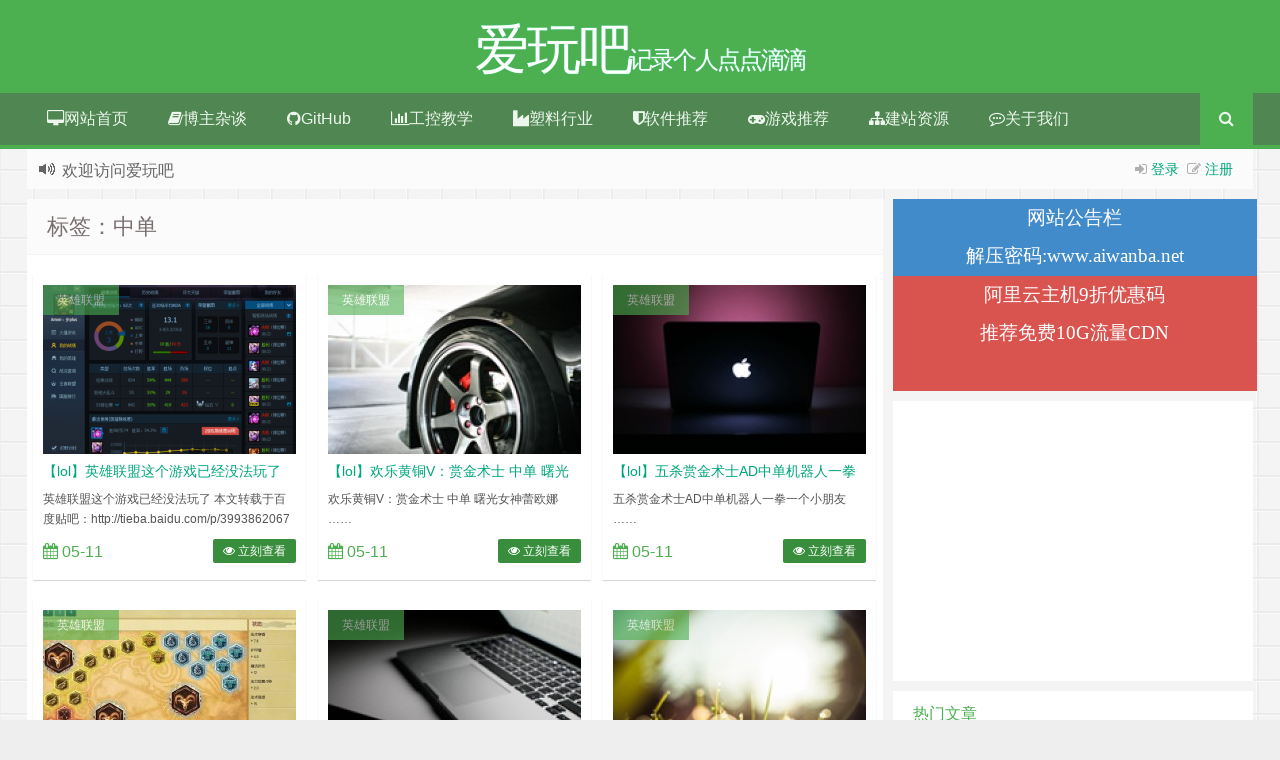

--- FILE ---
content_type: text/html; charset=utf-8
request_url: https://www.google.com/recaptcha/api2/aframe
body_size: 181
content:
<!DOCTYPE HTML><html><head><meta http-equiv="content-type" content="text/html; charset=UTF-8"></head><body><script nonce="5leT9dFmKfMb1N7up0uIFA">/** Anti-fraud and anti-abuse applications only. See google.com/recaptcha */ try{var clients={'sodar':'https://pagead2.googlesyndication.com/pagead/sodar?'};window.addEventListener("message",function(a){try{if(a.source===window.parent){var b=JSON.parse(a.data);var c=clients[b['id']];if(c){var d=document.createElement('img');d.src=c+b['params']+'&rc='+(localStorage.getItem("rc::a")?sessionStorage.getItem("rc::b"):"");window.document.body.appendChild(d);sessionStorage.setItem("rc::e",parseInt(sessionStorage.getItem("rc::e")||0)+1);localStorage.setItem("rc::h",'1765538375976');}}}catch(b){}});window.parent.postMessage("_grecaptcha_ready", "*");}catch(b){}</script></body></html>

--- FILE ---
content_type: text/css
request_url: https://www.aiwanba.net/wp-content/themes/Git-alpha/style.css?ver=1.0
body_size: 32850
content:
/*
	Theme Name: Git-alpha
	Theme URI: https://gitcafe.net/archives/3589.html
	Description: Git主题，由云落基于yusi主题基础上二次开发的一款功能强大具有超强自定义能力的主题。代码已开源至<a target="_blank" href="https://coding.net/u/googlo/p/Git/git">Coding</a>，欢迎斧正！
	Author: 云落
	Author URI: https://gitcafe.net/
	details URI: https://coding.net/u/googlo/p/Git/git/plot
	Version: 12.3.1
	License: GNU General Public License v2 or later
	License URI: http://www.gnu.org/licenses/gpl-2.0.html
	Tags: 响应式,短代码,绿色,多彩,双栏,博客主题,小清新,代码高亮,强大,免费主题,CMS主题,卡片式,图片主题,在线更新
*/

@font-face{font-family:FontAwesome;src:url(assets/css/fonts/fontawesome-webfont.eot?v=4.7.0);src:url(assets/css/fonts/fontawesome-webfont.eot?#iefix&v=4.7.0) format('embedded-opentype'),url(assets/css/fonts/fontawesome-webfont.woff?v=4.7.0) format('woff'),url(assets/css/fonts/fontawesome-webfont.ttf?v=4.7.0) format('truetype'),url(assets/css/fonts/fontawesome-webfont.svg?v=4.7.0#fontawesomeregular) format('svg');font-weight:400;font-style:normal}.fa{display:inline-block;font:normal normal normal 14px/1 FontAwesome;font-size:inherit;text-rendering:auto;-webkit-font-smoothing:antialiased;-moz-osx-font-smoothing:grayscale}.fa-lg{font-size:1.33333333em;line-height:.75em;vertical-align:-15%}.fa-2x{font-size:2em}.fa-3x{font-size:3em}.fa-4x{font-size:4em}.fa-5x{font-size:5em}.fa-fw{width:1.28571429em;text-align:center}.fa-ul{padding-left:0;margin-left:2.14285714em;list-style-type:none}.fa-ul>li{position:relative}.fa-li{position:absolute;left:-2.14285714em;width:2.14285714em;top:.14285714em;text-align:center}.fa-li.fa-lg{left:-1.85714286em}.fa-border{padding:.2em .25em .15em;border:solid .08em #eee;border-radius:.1em}.fa-pull-left{float:left}.fa-pull-right{float:right}.fa.fa-pull-left{margin-right:.3em}.fa.fa-pull-right{margin-left:.3em}.pull-right{float:right}.pull-left{float:left}.fa.pull-left{margin-right:.3em}.fa.pull-right{margin-left:.3em}.fa-spin{-webkit-animation:fa-spin 2s infinite linear;animation:fa-spin 2s infinite linear}.fa-pulse{-webkit-animation:fa-spin 1s infinite steps(8);animation:fa-spin 1s infinite steps(8)}@-webkit-keyframes fa-spin{0%{-webkit-transform:rotate(0);transform:rotate(0)}100%{-webkit-transform:rotate(359deg);transform:rotate(359deg)}}@keyframes fa-spin{0%{-webkit-transform:rotate(0);transform:rotate(0)}100%{-webkit-transform:rotate(359deg);transform:rotate(359deg)}}.fa-rotate-90{-ms-filter:"progid:DXImageTransform.Microsoft.BasicImage(rotation=1)";-webkit-transform:rotate(90deg);-ms-transform:rotate(90deg);transform:rotate(90deg)}.fa-rotate-180{-ms-filter:"progid:DXImageTransform.Microsoft.BasicImage(rotation=2)";-webkit-transform:rotate(180deg);-ms-transform:rotate(180deg);transform:rotate(180deg)}.fa-rotate-270{-ms-filter:"progid:DXImageTransform.Microsoft.BasicImage(rotation=3)";-webkit-transform:rotate(270deg);-ms-transform:rotate(270deg);transform:rotate(270deg)}.fa-flip-horizontal{-ms-filter:"progid:DXImageTransform.Microsoft.BasicImage(rotation=0, mirror=1)";-webkit-transform:scale(-1,1);-ms-transform:scale(-1,1);transform:scale(-1,1)}.fa-flip-vertical{-ms-filter:"progid:DXImageTransform.Microsoft.BasicImage(rotation=2, mirror=1)";-webkit-transform:scale(1,-1);-ms-transform:scale(1,-1);transform:scale(1,-1)}:root .fa-flip-horizontal,:root .fa-flip-vertical,:root .fa-rotate-180,:root .fa-rotate-270,:root .fa-rotate-90{filter:none}.fa-stack{position:relative;display:inline-block;width:2em;height:2em;line-height:2em;vertical-align:middle}.fa-stack-1x,.fa-stack-2x{position:absolute;left:0;width:100%;text-align:center}.fa-stack-1x{line-height:inherit}.fa-stack-2x{font-size:2em}.fa-inverse{color:#fff}.fa-glass:before{content:"\f000"}.fa-music:before{content:"\f001"}.fa-search:before{content:"\f002"}.fa-envelope-o:before{content:"\f003"}.fa-heart:before{content:"\f004"}.fa-star:before{content:"\f005"}.fa-star-o:before{content:"\f006"}.fa-user:before{content:"\f007"}.fa-film:before{content:"\f008"}.fa-th-large:before{content:"\f009"}.fa-th:before{content:"\f00a"}.fa-th-list:before{content:"\f00b"}.fa-check:before{content:"\f00c"}.fa-close:before,.fa-remove:before,.fa-times:before{content:"\f00d"}.fa-search-plus:before{content:"\f00e"}.fa-search-minus:before{content:"\f010"}.fa-power-off:before{content:"\f011"}.fa-signal:before{content:"\f012"}.fa-cog:before,.fa-gear:before{content:"\f013"}.fa-trash-o:before{content:"\f014"}.fa-home:before{content:"\f015"}.fa-file-o:before{content:"\f016"}.fa-clock-o:before{content:"\f017"}.fa-road:before{content:"\f018"}.fa-download:before{content:"\f019"}.fa-arrow-circle-o-down:before{content:"\f01a"}.fa-arrow-circle-o-up:before{content:"\f01b"}.fa-inbox:before{content:"\f01c"}.fa-play-circle-o:before{content:"\f01d"}.fa-repeat:before,.fa-rotate-right:before{content:"\f01e"}.fa-refresh:before{content:"\f021"}.fa-list-alt:before{content:"\f022"}.fa-lock:before{content:"\f023"}.fa-flag:before{content:"\f024"}.fa-headphones:before{content:"\f025"}.fa-volume-off:before{content:"\f026"}.fa-volume-down:before{content:"\f027"}.fa-volume-up:before{content:"\f028"}.fa-qrcode:before{content:"\f029"}.fa-barcode:before{content:"\f02a"}.fa-tag:before{content:"\f02b"}.fa-tags:before{content:"\f02c"}.fa-book:before{content:"\f02d"}.fa-bookmark:before{content:"\f02e"}.fa-print:before{content:"\f02f"}.fa-camera:before{content:"\f030"}.fa-font:before{content:"\f031"}.fa-bold:before{content:"\f032"}.fa-italic:before{content:"\f033"}.fa-text-height:before{content:"\f034"}.fa-text-width:before{content:"\f035"}.fa-align-left:before{content:"\f036"}.fa-align-center:before{content:"\f037"}.fa-align-right:before{content:"\f038"}.fa-align-justify:before{content:"\f039"}.fa-list:before{content:"\f03a"}.fa-dedent:before,.fa-outdent:before{content:"\f03b"}.fa-indent:before{content:"\f03c"}.fa-video-camera:before{content:"\f03d"}.fa-image:before,.fa-photo:before,.fa-picture-o:before{content:"\f03e"}.fa-pencil:before{content:"\f040"}.fa-map-marker:before{content:"\f041"}.fa-adjust:before{content:"\f042"}.fa-tint:before{content:"\f043"}.fa-edit:before,.fa-pencil-square-o:before{content:"\f044"}.fa-share-square-o:before{content:"\f045"}.fa-check-square-o:before{content:"\f046"}.fa-arrows:before{content:"\f047"}.fa-step-backward:before{content:"\f048"}.fa-fast-backward:before{content:"\f049"}.fa-backward:before{content:"\f04a"}.fa-play:before{content:"\f04b"}.fa-pause:before{content:"\f04c"}.fa-stop:before{content:"\f04d"}.fa-forward:before{content:"\f04e"}.fa-fast-forward:before{content:"\f050"}.fa-step-forward:before{content:"\f051"}.fa-eject:before{content:"\f052"}.fa-chevron-left:before{content:"\f053"}.fa-chevron-right:before{content:"\f054"}.fa-plus-circle:before{content:"\f055"}.fa-minus-circle:before{content:"\f056"}.fa-times-circle:before{content:"\f057"}.fa-check-circle:before{content:"\f058"}.fa-question-circle:before{content:"\f059"}.fa-info-circle:before{content:"\f05a"}.fa-crosshairs:before{content:"\f05b"}.fa-times-circle-o:before{content:"\f05c"}.fa-check-circle-o:before{content:"\f05d"}.fa-ban:before{content:"\f05e"}.fa-arrow-left:before{content:"\f060"}.fa-arrow-right:before{content:"\f061"}.fa-arrow-up:before{content:"\f062"}.fa-arrow-down:before{content:"\f063"}.fa-mail-forward:before,.fa-share:before{content:"\f064"}.fa-expand:before{content:"\f065"}.fa-compress:before{content:"\f066"}.fa-plus:before{content:"\f067"}.fa-minus:before{content:"\f068"}.fa-asterisk:before{content:"\f069"}.fa-exclamation-circle:before{content:"\f06a"}.fa-gift:before{content:"\f06b"}.fa-leaf:before{content:"\f06c"}.fa-fire:before{content:"\f06d"}.fa-eye:before{content:"\f06e"}.fa-eye-slash:before{content:"\f070"}.fa-exclamation-triangle:before,.fa-warning:before{content:"\f071"}.fa-plane:before{content:"\f072"}.fa-calendar:before{content:"\f073"}.fa-random:before{content:"\f074"}.fa-comment:before{content:"\f075"}.fa-magnet:before{content:"\f076"}.fa-chevron-up:before{content:"\f077"}.fa-chevron-down:before{content:"\f078"}.fa-retweet:before{content:"\f079"}.fa-shopping-cart:before{content:"\f07a"}.fa-folder:before{content:"\f07b"}.fa-folder-open:before{content:"\f07c"}.fa-arrows-v:before{content:"\f07d"}.fa-arrows-h:before{content:"\f07e"}.fa-bar-chart-o:before,.fa-bar-chart:before{content:"\f080"}.fa-twitter-square:before{content:"\f081"}.fa-facebook-square:before{content:"\f082"}.fa-camera-retro:before{content:"\f083"}.fa-key:before{content:"\f084"}.fa-cogs:before,.fa-gears:before{content:"\f085"}.fa-comments:before{content:"\f086"}.fa-thumbs-o-up:before{content:"\f087"}.fa-thumbs-o-down:before{content:"\f088"}.fa-star-half:before{content:"\f089"}.fa-heart-o:before{content:"\f08a"}.fa-sign-out:before{content:"\f08b"}.fa-linkedin-square:before{content:"\f08c"}.fa-thumb-tack:before{content:"\f08d"}.fa-external-link:before{content:"\f08e"}.fa-sign-in:before{content:"\f090"}.fa-trophy:before{content:"\f091"}.fa-github-square:before{content:"\f092"}.fa-upload:before{content:"\f093"}.fa-lemon-o:before{content:"\f094"}.fa-phone:before{content:"\f095"}.fa-square-o:before{content:"\f096"}.fa-bookmark-o:before{content:"\f097"}.fa-phone-square:before{content:"\f098"}.fa-twitter:before{content:"\f099"}.fa-facebook-f:before,.fa-facebook:before{content:"\f09a"}.fa-github:before{content:"\f09b"}.fa-unlock:before{content:"\f09c"}.fa-credit-card:before{content:"\f09d"}.fa-feed:before,.fa-rss:before{content:"\f09e"}.fa-hdd-o:before{content:"\f0a0"}.fa-bullhorn:before{content:"\f0a1"}.fa-bell:before{content:"\f0f3"}.fa-certificate:before{content:"\f0a3"}.fa-hand-o-right:before{content:"\f0a4"}.fa-hand-o-left:before{content:"\f0a5"}.fa-hand-o-up:before{content:"\f0a6"}.fa-hand-o-down:before{content:"\f0a7"}.fa-arrow-circle-left:before{content:"\f0a8"}.fa-arrow-circle-right:before{content:"\f0a9"}.fa-arrow-circle-up:before{content:"\f0aa"}.fa-arrow-circle-down:before{content:"\f0ab"}.fa-globe:before{content:"\f0ac"}.fa-wrench:before{content:"\f0ad"}.fa-tasks:before{content:"\f0ae"}.fa-filter:before{content:"\f0b0"}.fa-briefcase:before{content:"\f0b1"}.fa-arrows-alt:before{content:"\f0b2"}.fa-group:before,.fa-users:before{content:"\f0c0"}.fa-chain:before,.fa-link:before{content:"\f0c1"}.fa-cloud:before{content:"\f0c2"}.fa-flask:before{content:"\f0c3"}.fa-cut:before,.fa-scissors:before{content:"\f0c4"}.fa-copy:before,.fa-files-o:before{content:"\f0c5"}.fa-paperclip:before{content:"\f0c6"}.fa-floppy-o:before,.fa-save:before{content:"\f0c7"}.fa-square:before{content:"\f0c8"}.fa-bars:before,.fa-navicon:before,.fa-reorder:before{content:"\f0c9"}.fa-list-ul:before{content:"\f0ca"}.fa-list-ol:before{content:"\f0cb"}.fa-strikethrough:before{content:"\f0cc"}.fa-underline:before{content:"\f0cd"}.fa-table:before{content:"\f0ce"}.fa-magic:before{content:"\f0d0"}.fa-truck:before{content:"\f0d1"}.fa-pinterest:before{content:"\f0d2"}.fa-pinterest-square:before{content:"\f0d3"}.fa-google-plus-square:before{content:"\f0d4"}.fa-google-plus:before{content:"\f0d5"}.fa-money:before{content:"\f0d6"}.fa-caret-down:before{content:"\f0d7"}.fa-caret-up:before{content:"\f0d8"}.fa-caret-left:before{content:"\f0d9"}.fa-caret-right:before{content:"\f0da"}.fa-columns:before{content:"\f0db"}.fa-sort:before,.fa-unsorted:before{content:"\f0dc"}.fa-sort-desc:before,.fa-sort-down:before{content:"\f0dd"}.fa-sort-asc:before,.fa-sort-up:before{content:"\f0de"}.fa-envelope:before{content:"\f0e0"}.fa-linkedin:before{content:"\f0e1"}.fa-rotate-left:before,.fa-undo:before{content:"\f0e2"}.fa-gavel:before,.fa-legal:before{content:"\f0e3"}.fa-dashboard:before,.fa-tachometer:before{content:"\f0e4"}.fa-comment-o:before{content:"\f0e5"}.fa-comments-o:before{content:"\f0e6"}.fa-bolt:before,.fa-flash:before{content:"\f0e7"}.fa-sitemap:before{content:"\f0e8"}.fa-umbrella:before{content:"\f0e9"}.fa-clipboard:before,.fa-paste:before{content:"\f0ea"}.fa-lightbulb-o:before{content:"\f0eb"}.fa-exchange:before{content:"\f0ec"}.fa-cloud-download:before{content:"\f0ed"}.fa-cloud-upload:before{content:"\f0ee"}.fa-user-md:before{content:"\f0f0"}.fa-stethoscope:before{content:"\f0f1"}.fa-suitcase:before{content:"\f0f2"}.fa-bell-o:before{content:"\f0a2"}.fa-coffee:before{content:"\f0f4"}.fa-cutlery:before{content:"\f0f5"}.fa-file-text-o:before{content:"\f0f6"}.fa-building-o:before{content:"\f0f7"}.fa-hospital-o:before{content:"\f0f8"}.fa-ambulance:before{content:"\f0f9"}.fa-medkit:before{content:"\f0fa"}.fa-fighter-jet:before{content:"\f0fb"}.fa-beer:before{content:"\f0fc"}.fa-h-square:before{content:"\f0fd"}.fa-plus-square:before{content:"\f0fe"}.fa-angle-double-left:before{content:"\f100"}.fa-angle-double-right:before{content:"\f101"}.fa-angle-double-up:before{content:"\f102"}.fa-angle-double-down:before{content:"\f103"}.fa-angle-left:before{content:"\f104"}.fa-angle-right:before{content:"\f105"}.fa-angle-up:before{content:"\f106"}.fa-angle-down:before{content:"\f107"}.fa-desktop:before{content:"\f108"}.fa-laptop:before{content:"\f109"}.fa-tablet:before{content:"\f10a"}.fa-mobile-phone:before,.fa-mobile:before{content:"\f10b"}.fa-circle-o:before{content:"\f10c"}.fa-quote-left:before{content:"\f10d"}.fa-quote-right:before{content:"\f10e"}.fa-spinner:before{content:"\f110"}.fa-circle:before{content:"\f111"}.fa-mail-reply:before,.fa-reply:before{content:"\f112"}.fa-github-alt:before{content:"\f113"}.fa-folder-o:before{content:"\f114"}.fa-folder-open-o:before{content:"\f115"}.fa-smile-o:before{content:"\f118"}.fa-frown-o:before{content:"\f119"}.fa-meh-o:before{content:"\f11a"}.fa-gamepad:before{content:"\f11b"}.fa-keyboard-o:before{content:"\f11c"}.fa-flag-o:before{content:"\f11d"}.fa-flag-checkered:before{content:"\f11e"}.fa-terminal:before{content:"\f120"}.fa-code:before{content:"\f121"}.fa-mail-reply-all:before,.fa-reply-all:before{content:"\f122"}.fa-star-half-empty:before,.fa-star-half-full:before,.fa-star-half-o:before{content:"\f123"}.fa-location-arrow:before{content:"\f124"}.fa-crop:before{content:"\f125"}.fa-code-fork:before{content:"\f126"}.fa-chain-broken:before,.fa-unlink:before{content:"\f127"}.fa-question:before{content:"\f128"}.fa-info:before{content:"\f129"}.fa-exclamation:before{content:"\f12a"}.fa-superscript:before{content:"\f12b"}.fa-subscript:before{content:"\f12c"}.fa-eraser:before{content:"\f12d"}.fa-puzzle-piece:before{content:"\f12e"}.fa-microphone:before{content:"\f130"}.fa-microphone-slash:before{content:"\f131"}.fa-shield:before{content:"\f132"}.fa-calendar-o:before{content:"\f133"}.fa-fire-extinguisher:before{content:"\f134"}.fa-rocket:before{content:"\f135"}.fa-maxcdn:before{content:"\f136"}.fa-chevron-circle-left:before{content:"\f137"}.fa-chevron-circle-right:before{content:"\f138"}.fa-chevron-circle-up:before{content:"\f139"}.fa-chevron-circle-down:before{content:"\f13a"}.fa-html5:before{content:"\f13b"}.fa-css3:before{content:"\f13c"}.fa-anchor:before{content:"\f13d"}.fa-unlock-alt:before{content:"\f13e"}.fa-bullseye:before{content:"\f140"}.fa-ellipsis-h:before{content:"\f141"}.fa-ellipsis-v:before{content:"\f142"}.fa-rss-square:before{content:"\f143"}.fa-play-circle:before{content:"\f144"}.fa-ticket:before{content:"\f145"}.fa-minus-square:before{content:"\f146"}.fa-minus-square-o:before{content:"\f147"}.fa-level-up:before{content:"\f148"}.fa-level-down:before{content:"\f149"}.fa-check-square:before{content:"\f14a"}.fa-pencil-square:before{content:"\f14b"}.fa-external-link-square:before{content:"\f14c"}.fa-share-square:before{content:"\f14d"}.fa-compass:before{content:"\f14e"}.fa-caret-square-o-down:before,.fa-toggle-down:before{content:"\f150"}.fa-caret-square-o-up:before,.fa-toggle-up:before{content:"\f151"}.fa-caret-square-o-right:before,.fa-toggle-right:before{content:"\f152"}.fa-eur:before,.fa-euro:before{content:"\f153"}.fa-gbp:before{content:"\f154"}.fa-dollar:before,.fa-usd:before{content:"\f155"}.fa-inr:before,.fa-rupee:before{content:"\f156"}.fa-cny:before,.fa-jpy:before,.fa-rmb:before,.fa-yen:before{content:"\f157"}.fa-rouble:before,.fa-rub:before,.fa-ruble:before{content:"\f158"}.fa-krw:before,.fa-won:before{content:"\f159"}.fa-bitcoin:before,.fa-btc:before{content:"\f15a"}.fa-file:before{content:"\f15b"}.fa-file-text:before{content:"\f15c"}.fa-sort-alpha-asc:before{content:"\f15d"}.fa-sort-alpha-desc:before{content:"\f15e"}.fa-sort-amount-asc:before{content:"\f160"}.fa-sort-amount-desc:before{content:"\f161"}.fa-sort-numeric-asc:before{content:"\f162"}.fa-sort-numeric-desc:before{content:"\f163"}.fa-thumbs-up:before{content:"\f164"}.fa-thumbs-down:before{content:"\f165"}.fa-youtube-square:before{content:"\f166"}.fa-youtube:before{content:"\f167"}.fa-xing:before{content:"\f168"}.fa-xing-square:before{content:"\f169"}.fa-youtube-play:before{content:"\f16a"}.fa-dropbox:before{content:"\f16b"}.fa-stack-overflow:before{content:"\f16c"}.fa-instagram:before{content:"\f16d"}.fa-flickr:before{content:"\f16e"}.fa-adn:before{content:"\f170"}.fa-bitbucket:before{content:"\f171"}.fa-bitbucket-square:before{content:"\f172"}.fa-tumblr:before{content:"\f173"}.fa-tumblr-square:before{content:"\f174"}.fa-long-arrow-down:before{content:"\f175"}.fa-long-arrow-up:before{content:"\f176"}.fa-long-arrow-left:before{content:"\f177"}.fa-long-arrow-right:before{content:"\f178"}.fa-apple:before{content:"\f179"}.fa-windows:before{content:"\f17a"}.fa-android:before{content:"\f17b"}.fa-linux:before{content:"\f17c"}.fa-dribbble:before{content:"\f17d"}.fa-skype:before{content:"\f17e"}.fa-foursquare:before{content:"\f180"}.fa-trello:before{content:"\f181"}.fa-female:before{content:"\f182"}.fa-male:before{content:"\f183"}.fa-gittip:before,.fa-gratipay:before{content:"\f184"}.fa-sun-o:before{content:"\f185"}.fa-moon-o:before{content:"\f186"}.fa-archive:before{content:"\f187"}.fa-bug:before{content:"\f188"}.fa-vk:before{content:"\f189"}.fa-weibo:before{content:"\f18a"}.fa-renren:before{content:"\f18b"}.fa-pagelines:before{content:"\f18c"}.fa-stack-exchange:before{content:"\f18d"}.fa-arrow-circle-o-right:before{content:"\f18e"}.fa-arrow-circle-o-left:before{content:"\f190"}.fa-caret-square-o-left:before,.fa-toggle-left:before{content:"\f191"}.fa-dot-circle-o:before{content:"\f192"}.fa-wheelchair:before{content:"\f193"}.fa-vimeo-square:before{content:"\f194"}.fa-try:before,.fa-turkish-lira:before{content:"\f195"}.fa-plus-square-o:before{content:"\f196"}.fa-space-shuttle:before{content:"\f197"}.fa-slack:before{content:"\f198"}.fa-envelope-square:before{content:"\f199"}.fa-wordpress:before{content:"\f19a"}.fa-openid:before{content:"\f19b"}.fa-bank:before,.fa-institution:before,.fa-university:before{content:"\f19c"}.fa-graduation-cap:before,.fa-mortar-board:before{content:"\f19d"}.fa-yahoo:before{content:"\f19e"}.fa-google:before{content:"\f1a0"}.fa-reddit:before{content:"\f1a1"}.fa-reddit-square:before{content:"\f1a2"}.fa-stumbleupon-circle:before{content:"\f1a3"}.fa-stumbleupon:before{content:"\f1a4"}.fa-delicious:before{content:"\f1a5"}.fa-digg:before{content:"\f1a6"}.fa-pied-piper-pp:before{content:"\f1a7"}.fa-pied-piper-alt:before{content:"\f1a8"}.fa-drupal:before{content:"\f1a9"}.fa-joomla:before{content:"\f1aa"}.fa-language:before{content:"\f1ab"}.fa-fax:before{content:"\f1ac"}.fa-building:before{content:"\f1ad"}.fa-child:before{content:"\f1ae"}.fa-paw:before{content:"\f1b0"}.fa-spoon:before{content:"\f1b1"}.fa-cube:before{content:"\f1b2"}.fa-cubes:before{content:"\f1b3"}.fa-behance:before{content:"\f1b4"}.fa-behance-square:before{content:"\f1b5"}.fa-steam:before{content:"\f1b6"}.fa-steam-square:before{content:"\f1b7"}.fa-recycle:before{content:"\f1b8"}.fa-automobile:before,.fa-car:before{content:"\f1b9"}.fa-cab:before,.fa-taxi:before{content:"\f1ba"}.fa-tree:before{content:"\f1bb"}.fa-spotify:before{content:"\f1bc"}.fa-deviantart:before{content:"\f1bd"}.fa-soundcloud:before{content:"\f1be"}.fa-database:before{content:"\f1c0"}.fa-file-pdf-o:before{content:"\f1c1"}.fa-file-word-o:before{content:"\f1c2"}.fa-file-excel-o:before{content:"\f1c3"}.fa-file-powerpoint-o:before{content:"\f1c4"}.fa-file-image-o:before,.fa-file-photo-o:before,.fa-file-picture-o:before{content:"\f1c5"}.fa-file-archive-o:before,.fa-file-zip-o:before{content:"\f1c6"}.fa-file-audio-o:before,.fa-file-sound-o:before{content:"\f1c7"}.fa-file-movie-o:before,.fa-file-video-o:before{content:"\f1c8"}.fa-file-code-o:before{content:"\f1c9"}.fa-vine:before{content:"\f1ca"}.fa-codepen:before{content:"\f1cb"}.fa-jsfiddle:before{content:"\f1cc"}.fa-life-bouy:before,.fa-life-buoy:before,.fa-life-ring:before,.fa-life-saver:before,.fa-support:before{content:"\f1cd"}.fa-circle-o-notch:before{content:"\f1ce"}.fa-ra:before,.fa-rebel:before,.fa-resistance:before{content:"\f1d0"}.fa-empire:before,.fa-ge:before{content:"\f1d1"}.fa-git-square:before{content:"\f1d2"}.fa-git:before{content:"\f1d3"}.fa-hacker-news:before,.fa-y-combinator-square:before,.fa-yc-square:before{content:"\f1d4"}.fa-tencent-weibo:before{content:"\f1d5"}.fa-qq:before{content:"\f1d6"}.fa-wechat:before,.fa-weixin:before{content:"\f1d7"}.fa-paper-plane:before,.fa-send:before{content:"\f1d8"}.fa-paper-plane-o:before,.fa-send-o:before{content:"\f1d9"}.fa-history:before{content:"\f1da"}.fa-circle-thin:before{content:"\f1db"}.fa-header:before{content:"\f1dc"}.fa-paragraph:before{content:"\f1dd"}.fa-sliders:before{content:"\f1de"}.fa-share-alt:before{content:"\f1e0"}.fa-share-alt-square:before{content:"\f1e1"}.fa-bomb:before{content:"\f1e2"}.fa-futbol-o:before,.fa-soccer-ball-o:before{content:"\f1e3"}.fa-tty:before{content:"\f1e4"}.fa-binoculars:before{content:"\f1e5"}.fa-plug:before{content:"\f1e6"}.fa-slideshare:before{content:"\f1e7"}.fa-twitch:before{content:"\f1e8"}.fa-yelp:before{content:"\f1e9"}.fa-newspaper-o:before{content:"\f1ea"}.fa-wifi:before{content:"\f1eb"}.fa-calculator:before{content:"\f1ec"}.fa-paypal:before{content:"\f1ed"}.fa-google-wallet:before{content:"\f1ee"}.fa-cc-visa:before{content:"\f1f0"}.fa-cc-mastercard:before{content:"\f1f1"}.fa-cc-discover:before{content:"\f1f2"}.fa-cc-amex:before{content:"\f1f3"}.fa-cc-paypal:before{content:"\f1f4"}.fa-cc-stripe:before{content:"\f1f5"}.fa-bell-slash:before{content:"\f1f6"}.fa-bell-slash-o:before{content:"\f1f7"}.fa-trash:before{content:"\f1f8"}.fa-copyright:before{content:"\f1f9"}.fa-at:before{content:"\f1fa"}.fa-eyedropper:before{content:"\f1fb"}.fa-paint-brush:before{content:"\f1fc"}.fa-birthday-cake:before{content:"\f1fd"}.fa-area-chart:before{content:"\f1fe"}.fa-pie-chart:before{content:"\f200"}.fa-line-chart:before{content:"\f201"}.fa-lastfm:before{content:"\f202"}.fa-lastfm-square:before{content:"\f203"}.fa-toggle-off:before{content:"\f204"}.fa-toggle-on:before{content:"\f205"}.fa-bicycle:before{content:"\f206"}.fa-bus:before{content:"\f207"}.fa-ioxhost:before{content:"\f208"}.fa-angellist:before{content:"\f209"}.fa-cc:before{content:"\f20a"}.fa-ils:before,.fa-shekel:before,.fa-sheqel:before{content:"\f20b"}.fa-meanpath:before{content:"\f20c"}.fa-buysellads:before{content:"\f20d"}.fa-connectdevelop:before{content:"\f20e"}.fa-dashcube:before{content:"\f210"}.fa-forumbee:before{content:"\f211"}.fa-leanpub:before{content:"\f212"}.fa-sellsy:before{content:"\f213"}.fa-shirtsinbulk:before{content:"\f214"}.fa-simplybuilt:before{content:"\f215"}.fa-skyatlas:before{content:"\f216"}.fa-cart-plus:before{content:"\f217"}.fa-cart-arrow-down:before{content:"\f218"}.fa-diamond:before{content:"\f219"}.fa-ship:before{content:"\f21a"}.fa-user-secret:before{content:"\f21b"}.fa-motorcycle:before{content:"\f21c"}.fa-street-view:before{content:"\f21d"}.fa-heartbeat:before{content:"\f21e"}.fa-venus:before{content:"\f221"}.fa-mars:before{content:"\f222"}.fa-mercury:before{content:"\f223"}.fa-intersex:before,.fa-transgender:before{content:"\f224"}.fa-transgender-alt:before{content:"\f225"}.fa-venus-double:before{content:"\f226"}.fa-mars-double:before{content:"\f227"}.fa-venus-mars:before{content:"\f228"}.fa-mars-stroke:before{content:"\f229"}.fa-mars-stroke-v:before{content:"\f22a"}.fa-mars-stroke-h:before{content:"\f22b"}.fa-neuter:before{content:"\f22c"}.fa-genderless:before{content:"\f22d"}.fa-facebook-official:before{content:"\f230"}.fa-pinterest-p:before{content:"\f231"}.fa-whatsapp:before{content:"\f232"}.fa-server:before{content:"\f233"}.fa-user-plus:before{content:"\f234"}.fa-user-times:before{content:"\f235"}.fa-bed:before,.fa-hotel:before{content:"\f236"}.fa-viacoin:before{content:"\f237"}.fa-train:before{content:"\f238"}.fa-subway:before{content:"\f239"}.fa-medium:before{content:"\f23a"}.fa-y-combinator:before,.fa-yc:before{content:"\f23b"}.fa-optin-monster:before{content:"\f23c"}.fa-opencart:before{content:"\f23d"}.fa-expeditedssl:before{content:"\f23e"}.fa-battery-4:before,.fa-battery-full:before,.fa-battery:before{content:"\f240"}.fa-battery-3:before,.fa-battery-three-quarters:before{content:"\f241"}.fa-battery-2:before,.fa-battery-half:before{content:"\f242"}.fa-battery-1:before,.fa-battery-quarter:before{content:"\f243"}.fa-battery-0:before,.fa-battery-empty:before{content:"\f244"}.fa-mouse-pointer:before{content:"\f245"}.fa-i-cursor:before{content:"\f246"}.fa-object-group:before{content:"\f247"}.fa-object-ungroup:before{content:"\f248"}.fa-sticky-note:before{content:"\f249"}.fa-sticky-note-o:before{content:"\f24a"}.fa-cc-jcb:before{content:"\f24b"}.fa-cc-diners-club:before{content:"\f24c"}.fa-clone:before{content:"\f24d"}.fa-balance-scale:before{content:"\f24e"}.fa-hourglass-o:before{content:"\f250"}.fa-hourglass-1:before,.fa-hourglass-start:before{content:"\f251"}.fa-hourglass-2:before,.fa-hourglass-half:before{content:"\f252"}.fa-hourglass-3:before,.fa-hourglass-end:before{content:"\f253"}.fa-hourglass:before{content:"\f254"}.fa-hand-grab-o:before,.fa-hand-rock-o:before{content:"\f255"}.fa-hand-paper-o:before,.fa-hand-stop-o:before{content:"\f256"}.fa-hand-scissors-o:before{content:"\f257"}.fa-hand-lizard-o:before{content:"\f258"}.fa-hand-spock-o:before{content:"\f259"}.fa-hand-pointer-o:before{content:"\f25a"}.fa-hand-peace-o:before{content:"\f25b"}.fa-trademark:before{content:"\f25c"}.fa-registered:before{content:"\f25d"}.fa-creative-commons:before{content:"\f25e"}.fa-gg:before{content:"\f260"}.fa-gg-circle:before{content:"\f261"}.fa-tripadvisor:before{content:"\f262"}.fa-odnoklassniki:before{content:"\f263"}.fa-odnoklassniki-square:before{content:"\f264"}.fa-get-pocket:before{content:"\f265"}.fa-wikipedia-w:before{content:"\f266"}.fa-safari:before{content:"\f267"}.fa-chrome:before{content:"\f268"}.fa-firefox:before{content:"\f269"}.fa-opera:before{content:"\f26a"}.fa-internet-explorer:before{content:"\f26b"}.fa-television:before,.fa-tv:before{content:"\f26c"}.fa-contao:before{content:"\f26d"}.fa-500px:before{content:"\f26e"}.fa-amazon:before{content:"\f270"}.fa-calendar-plus-o:before{content:"\f271"}.fa-calendar-minus-o:before{content:"\f272"}.fa-calendar-times-o:before{content:"\f273"}.fa-calendar-check-o:before{content:"\f274"}.fa-industry:before{content:"\f275"}.fa-map-pin:before{content:"\f276"}.fa-map-signs:before{content:"\f277"}.fa-map-o:before{content:"\f278"}.fa-map:before{content:"\f279"}.fa-commenting:before{content:"\f27a"}.fa-commenting-o:before{content:"\f27b"}.fa-houzz:before{content:"\f27c"}.fa-vimeo:before{content:"\f27d"}.fa-black-tie:before{content:"\f27e"}.fa-fonticons:before{content:"\f280"}.fa-reddit-alien:before{content:"\f281"}.fa-edge:before{content:"\f282"}.fa-credit-card-alt:before{content:"\f283"}.fa-codiepie:before{content:"\f284"}.fa-modx:before{content:"\f285"}.fa-fort-awesome:before{content:"\f286"}.fa-usb:before{content:"\f287"}.fa-product-hunt:before{content:"\f288"}.fa-mixcloud:before{content:"\f289"}.fa-scribd:before{content:"\f28a"}.fa-pause-circle:before{content:"\f28b"}.fa-pause-circle-o:before{content:"\f28c"}.fa-stop-circle:before{content:"\f28d"}.fa-stop-circle-o:before{content:"\f28e"}.fa-shopping-bag:before{content:"\f290"}.fa-shopping-basket:before{content:"\f291"}.fa-hashtag:before{content:"\f292"}.fa-bluetooth:before{content:"\f293"}.fa-bluetooth-b:before{content:"\f294"}.fa-percent:before{content:"\f295"}.fa-gitlab:before{content:"\f296"}.fa-wpbeginner:before{content:"\f297"}.fa-wpforms:before{content:"\f298"}.fa-envira:before{content:"\f299"}.fa-universal-access:before{content:"\f29a"}.fa-wheelchair-alt:before{content:"\f29b"}.fa-question-circle-o:before{content:"\f29c"}.fa-blind:before{content:"\f29d"}.fa-audio-description:before{content:"\f29e"}.fa-volume-control-phone:before{content:"\f2a0"}.fa-braille:before{content:"\f2a1"}.fa-assistive-listening-systems:before{content:"\f2a2"}.fa-american-sign-language-interpreting:before,.fa-asl-interpreting:before{content:"\f2a3"}.fa-deaf:before,.fa-deafness:before,.fa-hard-of-hearing:before{content:"\f2a4"}.fa-glide:before{content:"\f2a5"}.fa-glide-g:before{content:"\f2a6"}.fa-sign-language:before,.fa-signing:before{content:"\f2a7"}.fa-low-vision:before{content:"\f2a8"}.fa-viadeo:before{content:"\f2a9"}.fa-viadeo-square:before{content:"\f2aa"}.fa-snapchat:before{content:"\f2ab"}.fa-snapchat-ghost:before{content:"\f2ac"}.fa-snapchat-square:before{content:"\f2ad"}.fa-pied-piper:before{content:"\f2ae"}.fa-first-order:before{content:"\f2b0"}.fa-yoast:before{content:"\f2b1"}.fa-themeisle:before{content:"\f2b2"}.fa-google-plus-circle:before,.fa-google-plus-official:before{content:"\f2b3"}.fa-fa:before,.fa-font-awesome:before{content:"\f2b4"}.fa-handshake-o:before{content:"\f2b5"}.fa-envelope-open:before{content:"\f2b6"}.fa-envelope-open-o:before{content:"\f2b7"}.fa-linode:before{content:"\f2b8"}.fa-address-book:before{content:"\f2b9"}.fa-address-book-o:before{content:"\f2ba"}.fa-address-card:before,.fa-vcard:before{content:"\f2bb"}.fa-address-card-o:before,.fa-vcard-o:before{content:"\f2bc"}.fa-user-circle:before{content:"\f2bd"}.fa-user-circle-o:before{content:"\f2be"}.fa-user-o:before{content:"\f2c0"}.fa-id-badge:before{content:"\f2c1"}.fa-drivers-license:before,.fa-id-card:before{content:"\f2c2"}.fa-drivers-license-o:before,.fa-id-card-o:before{content:"\f2c3"}.fa-quora:before{content:"\f2c4"}.fa-free-code-camp:before{content:"\f2c5"}.fa-telegram:before{content:"\f2c6"}.fa-thermometer-4:before,.fa-thermometer-full:before,.fa-thermometer:before{content:"\f2c7"}.fa-thermometer-3:before,.fa-thermometer-three-quarters:before{content:"\f2c8"}.fa-thermometer-2:before,.fa-thermometer-half:before{content:"\f2c9"}.fa-thermometer-1:before,.fa-thermometer-quarter:before{content:"\f2ca"}.fa-thermometer-0:before,.fa-thermometer-empty:before{content:"\f2cb"}.fa-shower:before{content:"\f2cc"}.fa-bath:before,.fa-bathtub:before,.fa-s15:before{content:"\f2cd"}.fa-podcast:before{content:"\f2ce"}.fa-window-maximize:before{content:"\f2d0"}.fa-window-minimize:before{content:"\f2d1"}.fa-window-restore:before{content:"\f2d2"}.fa-times-rectangle:before,.fa-window-close:before{content:"\f2d3"}.fa-times-rectangle-o:before,.fa-window-close-o:before{content:"\f2d4"}.fa-bandcamp:before{content:"\f2d5"}.fa-grav:before{content:"\f2d6"}.fa-etsy:before{content:"\f2d7"}.fa-imdb:before{content:"\f2d8"}.fa-ravelry:before{content:"\f2d9"}.fa-eercast:before{content:"\f2da"}.fa-microchip:before{content:"\f2db"}.fa-snowflake-o:before{content:"\f2dc"}.fa-superpowers:before{content:"\f2dd"}.fa-wpexplorer:before{content:"\f2de"}.fa-meetup:before{content:"\f2e0"}.sr-only{position:absolute;width:1px;height:1px;padding:0;margin:-1px;overflow:hidden;clip:rect(0,0,0,0);border:0}.sr-only-focusable:active,.sr-only-focusable:focus{position:static;width:auto;height:auto;margin:0;overflow:visible;clip:auto}.fa{text-align:center;font-size:1.23em}.fa-alipay:before{content:"支"}.pull-right{float:right}.pull-left{float:left}.footer-copyright,.open-message,.pull-center{text-align:center}.wp-caption{display:block;margin-right:auto;margin-left:auto;padding:10px 5px 0;border:1px solid #CCC;background:none repeat scroll 0 0 #f7f7f7;text-align:center}.wp-caption img{display:block;margin:0 auto}.wp-caption p{text-indent:0;line-height:1.875rem}article,aside,details,figcaption,figure,footer,header,hgroup,nav,section{display:block}audio,canvas,video{display:inline-block}audio:not([controls]){display:none}html{font-size:100%;-webkit-text-size-adjust:100%;-ms-text-size-adjust:100%}:after,:before{box-sizing:border-box;-moz-box-sizing:border-box;-webkit-box-sizing:border-box}sub,sup{position:relative;vertical-align:baseline;font-size:75%;line-height:0}sup{top:-.5em}sub{bottom:-.25em}img{height:auto;max-width:100%;border:0;vertical-align:middle;-ms-interpolation-mode:bicubic}button,input,select,textarea{margin:0;vertical-align:middle;font-size:100%}button,input{line-height:normal}button::-moz-focus-inner,input::-moz-focus-inner{padding:0;border:0}button,html input[type=button],input[type=reset],input[type=submit]{cursor:pointer;-webkit-appearance:button}button,input[type=button],input[type=checkbox],input[type=radio],input[type=reset],input[type=submit],label,select{cursor:pointer}input[type=search]{-webkit-box-sizing:content-box;-moz-box-sizing:content-box;box-sizing:content-box;-webkit-appearance:textfield}input[type=search]::-webkit-search-cancel-button,input[type=search]::-webkit-search-decoration{-webkit-appearance:none}textarea{overflow:auto;vertical-align:top}p{margin:0 0 10px}.lead{margin-bottom:20px;font-weight:200;font-size:1.125rem;line-height:1.875rem}small{font-size:85%}strong{font-weight:700}em{font-style:italic}cite{font-style:normal}.text-warning{color:#c09853}.muted{color:#999}a.muted:focus,a.muted:hover{color:gray}a.text-warning:focus,a.text-warning:hover{color:#a47e3c}.text-error{color:#d9534f}a.text-error:focus,a.text-error:hover{color:#c9302c}.text-info{color:#3a87ad}a.text-info:focus,a.text-info:hover{color:#2d6987}.text-success{color:#56af45}a.text-success:focus,a.text-success:hover{color:#448a37}.text-left{text-align:left}.text-right{text-align:right}.text-center{text-align:center}h1,h2,h3,h4,h5{margin:5px 0;color:inherit;font-weight:700;line-height:2.1875rem;text-rendering:optimizelegibility}.action,.article-content a.dl,.fenye a span,.social a,button.btn{-webkit-transition-timing-function:cubic-bezier(.445,.05,.55,.95);transition-timing-function:cubic-bezier(.445,.05,.55,.95);-webkit-transition-duration:.5s;transition-duration:.5s}.page-header{margin:20px 0 20px;padding-bottom:9px;border-bottom:1px solid #eee}ol,ul{margin:0;padding:0;list-style:none}li{line-height:1.25rem}ol.inline,ul.inline{margin-left:0;list-style:none}ol.inline>li,ul.inline>li{display:inline-block;padding-right:5px;padding-left:5px}hr{margin:20px 0;border:0;border-top:1px solid #eee;border-bottom:1px solid #fff}code,pre{padding:0 3px 2px;border-radius:3px;color:#444;font-family:Consolas,"Bitstream Vera Sans Mono","Courier New",Courier,monospace!important}code{padding:2px 4px;border:1px solid #e1e1e8;background-color:#fbfbfb;color:#d14;word-wrap:break-word;font-size:.875rem;word-break:break-all}pre{display:block;margin:0 0 10px;padding:9.5px;border:1px solid #ccc;border:1px solid rgba(0,0,0,.15);border-radius:2px;background-color:#f5f5f5;white-space:pre;white-space:pre-wrap;word-wrap:break-word;font-size:.6875rem;line-height:1.25rem;word-break:break-all}pre code{padding:0;border:0;background-color:transparent;color:inherit;white-space:pre;white-space:pre-wrap}.pre-scrollable{overflow-y:scroll;max-height:340px}.close{float:right;color:#000;text-shadow:0 1px 0 #fff;font-weight:700;font-size:1.25rem;line-height:1.25rem;opacity:.2;filter:alpha(opacity=20)}.close:focus,.close:hover{color:#000;text-decoration:none;opacity:.4;cursor:pointer;filter:alpha(opacity=40)}button.close{padding:0;border:0;background:0;cursor:pointer;-webkit-appearance:none}.clearfix:after,.clearfix:before{display:table;content:"";line-height:0}.clearfix:after{clear:both}.hide-text{border:0;background-color:transparent;color:transparent;text-shadow:none;font:0/0 a}.input-block-level{display:block;-webkit-box-sizing:border-box;-moz-box-sizing:border-box;box-sizing:border-box;width:100%;min-height:30px}.row-fluid{width:100%}.row-fluid:after,.row-fluid:before{display:table;content:"";line-height:0}.row-fluid:after{clear:both}.row-fluid [class*=span]{float:left;display:block;-webkit-box-sizing:border-box;-moz-box-sizing:border-box;box-sizing:border-box;margin-left:2%;width:100%;min-height:30px}.row-fluid [class*=span]:first-child{margin-left:0}.row-fluid .controls-row [class*=span]+[class*=span]{margin-left:2%}.row-fluid .span12{width:100%}.row-fluid .span11{width:91.5%}.row-fluid .span10{width:83%}.row-fluid .span9{width:74.5%}.row-fluid .span8{width:66%}.row-fluid .span7{width:57.5%}.row-fluid .span6{width:49%}.row-fluid .span5{width:40.5%}.row-fluid .span4{width:32%}.row-fluid .span3{width:23.5%}.row-fluid .span2{width:15%}.row-fluid .span1{width:6.5%}.row-fluid .offset12{margin-left:104%}.row-fluid .offset12:first-child{margin-left:102%}.row-fluid .offset11{margin-left:95.5%}.row-fluid .offset11:first-child{margin-left:93.5%}.row-fluid .offset10{margin-left:87%}.row-fluid .offset10:first-child{margin-left:85%}.row-fluid .offset9{margin-left:78.5%}.row-fluid .offset9:first-child{margin-left:76.5%}.row-fluid .offset8{margin-left:70%}.row-fluid .offset8:first-child{margin-left:68%}.row-fluid .offset7{margin-left:61.5%}.row-fluid .offset7:first-child{margin-left:59.5%}.row-fluid .offset6{margin-left:53%}.row-fluid .offset6:first-child{margin-left:51%}.row-fluid .offset5{margin-left:44.5%}.row-fluid .offset5:first-child{margin-left:42.5%}.row-fluid .offset4{margin-left:36%}.row-fluid .offset4:first-child{margin-left:34%}.row-fluid .offset3{margin-left:27.5%}.row-fluid .offset3:first-child{margin-left:25.5%}.row-fluid .offset2{margin-left:19%}.row-fluid .offset2:first-child{margin-left:17%}.row-fluid .offset1{margin-left:10.5%}.row-fluid .offset1:first-child{margin-left:8.5%}.row-fluid [class*=span].hide,[class*=span].hide{display:none}.row-fluid [class*=span].pull-right,[class*=span].pull-right{float:right}body{overflow-x:hidden;margin:0;background-color:#eee;color:#555;font-size:.875rem;font-family:"Microsoft Yahei","Helvetica Neue",Helvetica,Arial,sans-serif;line-height:1.25rem}iframe{margin:0;padding:0;outline:0;border:0;background:0;vertical-align:baseline;font-size:100%}a{color:#00a67c;text-decoration:none}a:focus,a:hover{color:#007046;text-decoration:none}::selection{background:#72d0eb;color:#fff;text-shadow:none}::-moz-selection{background:#72d0eb;color:#fff;text-shadow:none}.container{position:relative;margin:0 auto;max-width:1226px;text-align:left}.container:after,.container:before,.footer:after,.footer:before,.header:after,.header:before{display:table;content:"";line-height:0}.container:after,.footer:after,.header:after{clear:both}.header{top:0;z-index:999;width:100%}.container{margin-bottom:10px}.content-wrap{float:left;width:100%}.content{margin-right:370px}.content-page{position:relative;background-color:#fff}.page-sidebar{position:absolute;top:0;bottom:0;left:0;width:225px;height:100%;border-right:1px solid #eee}.content-title{margin:0 0 1px;padding:15px 20px 14px;border-bottom:1px solid #eee;background-color:#f7f7f7;font-weight:400;font-size:1.25rem;line-height:1.25rem}.sidebar{position:relative;float:left;margin-left:-360px;width:360px}.trackcode{float:right}.footer-inner{margin:0 auto;padding:16px 20px 14px;max-width:1226px;color:#aaa;text-shadow:0 -1px 0 #333}.footer-inner:after,.footer-inner:before{display:table;content:"";line-height:0}.footer-inner:after{clear:both}.footer a{color:#aaa}.footer a:hover{color:#ddd;text-decoration:underline}.pagewrapper{position:relative;background-color:#fff}.pageheader{position:relative;margin-bottom:0;padding:10px 20px 8px;border-bottom:1px solid #eee;background-color:#f7f7f7;line-height:1.5rem}.pageheader h1{margin:14px 0 0 0;padding:0;font-weight:400;font-size:1.3125rem;line-height:1.5rem}.pageheader h1 a{color:#444}.pageheader h1 .avatar{float:left;margin-right:5px}.pageheader h1 em{font-weight:400;font-style:normal;font-size:.75rem}.pagecontent{margin-left:170px;padding:20px;min-height:600px;border-left:1px solid #eee}.pagecontent .pageheader{margin-bottom:20px;padding:0 0 8px;background:0}.pagecontent .pageheader h1{font-weight:400;font-size:1.25rem}.pagecontent .article-content{padding:0}.pagecontent #postcomments,.pagecontent #respond{margin:0 -20px}.pagesidebar{position:absolute;top:0;bottom:0;left:0;width:170px;background-color:#fbfbfb}.pagesider-menu .sub-menu{display:none}.pagesider-menu a{display:block;overflow:hidden;margin-bottom:1px;padding:10px 10px;border-bottom:1px solid #eee;border-left:solid 4px transparent;color:#888;cursor:pointer}.pagesider-menu a:hover{background-color:#f7f7f7;color:#666}.pagesider-menu li.active a,.pagesider-menu li.current-menu-item a,.pagesider-menu li.current_page_item a{position:relative;z-index:2;margin-right:-1px;background-color:#fff;color:#444;border-left-color:#00a67c}.page-navbar{margin-top:50px}.page-navbar li a{display:block;padding:10px 16px;border-left:4px solid transparent;color:#888}.page-navbar .dropdown-toggle .caret{margin-top:8px}.page-navbar .active a,.page-navbar .active a:focus,.page-navbar .active a:hover{background-color:#f7f7f7;color:#666}.page-navbar>li>ul{font-size:.875rem}.page-navbar>li>ul a{padding-left:36px}.page-navbar li:hover a{background-color:#f7f7f7;color:#666}.page-navbar li ul,.page-navbar li.current-menu-item a,.page-navbar li.current-menu-parent a,.page-navbar li.current-post-ancestor a,.page-navbar li.current_page_item a{background-color:#f7f7f7;color:#666;border-left-color:#00a67c}fieldset{padding:10px 0 5px 20px;border:1px}legend{display:block;font-size:1.125rem}legend small{color:#999;font-size:.9375rem}button,input,label,select,textarea{font-weight:400;line-height:.125rem}label{display:block;margin-bottom:5px}input,select,textarea{display:inline-block;margin-bottom:10px;padding:5px 6px 3px;height:20px;border-radius:0;color:#555;vertical-align:middle;line-height:1.25rem}.uneditable-input,input,textarea{width:206px}textarea{height:auto}input,textarea{border:1px solid #d9d9d9;background-color:#fff;-webkit-transition:border linear .2s;-moz-transition:border linear .2s;transition:border linear .2s;border-top-color:silver;border-left-color:#d0d0d0}input:focus,input:hover,textarea:focus,textarea:hover{border-color:#999}input[type=checkbox],input[type=radio]{margin:4px 0 0;margin-top:1px;line-height:normal}input[type=button],input[type=checkbox],input[type=file],input[type=image],input[type=radio],input[type=reset],input[type=submit]{width:auto}input[type=file],select{height:30px;line-height:1.875rem}.form-actions{margin-top:20px;margin-bottom:20px;padding:19px 20px 20px}.form-actions:after,.form-actions:before{display:table;content:"";line-height:0}.form-actions:after{clear:both}.btn{display:inline-block;margin-bottom:0;padding:6px 12px 4px;border:0;border-radius:0;vertical-align:middle;text-align:center;font-family:"Microsoft Yahei","Helvetica Neue",Helvetica,Arial,sans-serif;line-height:1.25rem;cursor:pointer}.btn[type=submit]{height:30px}.btn:focus,.btn:hover{text-decoration:none}.btn:focus{outline:thin dotted #333;outline:5px auto -webkit-focus-ring-color;outline-offset:-2px}.btn.active,.btn:active{outline:0}.btn.disabled,.btn[disabled]{opacity:.65;cursor:default;filter:alpha(opacity=65)}.btn-large{padding:11px 19px;font-size:.9375rem}.btn-mini{padding:2px 10px;font-size:.75rem}.btn-block{display:block;-webkit-box-sizing:border-box;-moz-box-sizing:border-box;box-sizing:border-box;padding-right:0;padding-left:0;width:100%}.btn-block+.btn-block{margin-top:5px}input[type=button].btn-block,input[type=reset].btn-block,input[type=submit].btn-block{width:100%}.btn-primary{background-color:#5fbaac;color:#fff}.btn-primary.active,.btn-primary.disabled,.btn-primary:active,.btn-primary:focus,.btn-primary:hover,.btn-primary[disabled]{background-color:#35d2ab;color:#fff}.btn-warning{background-color:#f8a31f;color:#fff}.btn-warning.active,.btn-warning.disabled,.btn-warning:active,.btn-warning:focus,.btn-warning:hover,.btn-warning[disabled]{background-color:#f88a2a;color:#fff}.btn-danger{background-color:#d9534f;color:#fff}.btn-danger.active,.btn-danger.disabled,.btn-danger:active,.btn-danger:focus,.btn-danger:hover,.btn-danger[disabled]{background-color:#e51400;color:#fff}.btn-success{background-color:#15a287;color:#fff}.btn-success.active,.btn-success.disabled,.btn-success:active,.btn-success:focus,.btn-success:hover,.btn-success[disabled]{background-color:#117f69;color:#fff}.btn-info{background-color:#00a67c;color:#fff}.btn-info.active,.btn-info.disabled,.btn-info:active,.btn-info:focus,.btn-info:hover,.btn-info[disabled]{background-color:#007877;color:#fff}.btn-inverse{background-color:#11a99b;color:#fff}.btn-inverse.active,.btn-inverse.disabled,.btn-inverse:active,.btn-inverse:focus,.btn-inverse:hover,.btn-inverse[disabled]{background-color:#31cfa9;color:#fff}button.btn::-moz-focus-inner,input[type=submit].btn::-moz-focus-inner{padding:0;border:0}.btn-group{position:relative;display:inline-block;vertical-align:middle;white-space:nowrap;font-size:0}.btn-group+.btn-group{margin-left:5px}.btn-toolbar{margin-top:10px;margin-bottom:10px;font-size:0}.btn-toolbar>.btn+.btn,.btn-toolbar>.btn+.btn-group,.btn-toolbar>.btn-group+.btn{margin-left:5px}.btn-group>.btn{position:relative;border-radius:0}.btn-group>.btn+.btn{margin-left:1px}.btn-group>.btn,.btn-group>.popover{font-size:.75rem}.btn-group>.btn-mini{font-size:.75rem}.btn-group>.btn-large{font-size:.9375rem}.btn-group>.btn.large:first-child,.btn-group>.btn:first-child{margin-left:0}.btn-group>.btn.active,.btn-group>.btn:active,.btn-group>.btn:focus,.btn-group>.btn:hover{z-index:2}.btn-group .dropdown-toggle:active,.btn-group.open .dropdown-toggle{outline:0}.btn-group>.btn+.dropdown-toggle{padding-right:8px;padding-left:8px}.btn-group>.btn-large+.dropdown-toggle{padding-right:12px;padding-left:12px}.btn-group.open .btn.dropdown-toggle{background-color:#ddd}.btn-group.open .btn-primary.dropdown-toggle{background-color:#35d2ab}.btn-group.open .btn-danger.dropdown-toggle{background-color:#e51400}.btn-group.open .btn-success.dropdown-toggle{background-color:#4cae4c}.btn-group.open .btn-inverse.dropdown-toggle{background-color:#333}.btn .caret{margin-top:8px;margin-left:0}.btn-large .caret{margin-top:6px}.btn-large .caret{border-left-width:5px;border-right-width:5px;border-top-width:5px}.btn-mini .caret,.btn-small .caret{margin-top:8px}.dropup .btn-large .caret{border-bottom-width:5px}.btn-danger .caret,.btn-info .caret,.btn-inverse .caret,.btn-primary .caret,.btn-success .caret,.btn-warning .caret{border-top-color:#fff;border-bottom-color:#fff}.btn-group-vertical{display:inline-block}.btn-group-vertical>.btn{float:none;display:block;max-width:100%;border-radius:0}.btn-group-vertical>.btn+.btn{margin-top:1px;margin-left:0}.alert{margin-bottom:20px;padding:10px 13px 10px 14px;border:1px solid #fbeed5;border-radius:2px;background-color:#fcf8e3;text-shadow:0 1px 0 rgba(255,255,255,.5)}.alert{color:#c09853}.alert .close{position:relative;top:0;right:-21px;line-height:1.25rem}.alert-success{border-color:#d6e9c6;background-color:#dff0d8;color:#56af45}.alert-error{border-color:#eed3d7;background-color:#f2dede;color:#d9534f}.alert-info{border-color:#bce8f1;background-color:#d9edf7;color:#3a87ad}.nav{margin-bottom:20px;margin-left:0;list-style:none}.nav i{display:inline-block}.nav>li>a{display:block}.nav>li>a:focus,.nav>li>a:hover{background-color:#eee;text-decoration:none}.nav>li>a>img{max-width:none}.nav>.pull-right{float:right}.nav-header{display:block;padding:3px 15px;color:#999;text-transform:uppercase;text-shadow:0 1px 0 rgba(255,255,255,.5);font-weight:700;font-size:.6875rem;line-height:1.25rem}.nav li+.nav-header{margin-top:9px}.nav-list{margin-bottom:0;padding-right:15px;padding-left:15px}.nav-list .nav-header,.nav-list>li>a{margin-right:-15px;margin-left:-15px;text-shadow:0 1px 0 rgba(255,255,255,.5)}.nav-list>li>a{padding:3px 15px}.nav-list>.active>a,.nav-list>.active>a:focus,.nav-list>.active>a:hover{background-color:#00a67c;color:#fff;text-shadow:0 -1px 0 rgba(0,0,0,.2)}.nav-list .divider{overflow:hidden;margin:9px 1px;height:1px;border-bottom:1px solid #fff;background-color:#e5e5e5}.nav-pills:after,.nav-pills:before,.nav-tabs:after,.nav-tabs:before{display:table;content:"";line-height:0}.nav-pills:after,.nav-tabs:after{clear:both}.nav-pills>li,.nav-tabs>li{float:left}.nav-pills>li>a,.nav-tabs>li>a{margin-right:2px;padding-right:12px;padding-left:12px;line-height:.875rem}.nav-tabs{border-bottom:1px solid #ddd}.nav-tabs>li{margin-bottom:-1px}.nav-tabs>li>a{padding-top:8px;padding-bottom:8px;border:1px solid transparent;border-radius:2px 2px 0 0;line-height:1.25rem}.nav-tabs>li>a:focus,.nav-tabs>li>a:hover{border-color:#eee #eee #ddd}.nav-tabs>.active>a,.nav-tabs>.active>a:focus,.nav-tabs>.active>a:hover{border:1px solid #ddd;background-color:#eee;color:#555;cursor:default;border-bottom-color:transparent}.nav-pills>li>a{margin-top:2px;margin-bottom:2px;padding-top:8px;padding-bottom:8px;border-radius:2px}.nav-pills>.active>a,.nav-pills>.active>a:focus,.nav-pills>.active>a:hover{background-color:#00a67c;color:#fff}.nav-stacked>li{float:none}.nav-stacked>li>a{margin-right:0}.nav-tabs.nav-stacked{border-bottom:0}.nav-tabs.nav-stacked>li>a{border:1px solid #ddd;border-radius:0}.nav-tabs.nav-stacked>li:first-child>a{border-top-right-radius:4px;border-top-left-radius:4px}.nav-tabs.nav-stacked>li:last-child>a{border-bottom-right-radius:4px;border-bottom-left-radius:4px}.nav-tabs.nav-stacked>li>a:focus,.nav-tabs.nav-stacked>li>a:hover{z-index:2;border-color:#ddd}.nav-pills.nav-stacked>li>a{margin-bottom:3px}.nav-pills.nav-stacked>li:last-child>a{margin-bottom:1px}.nav .dropdown-toggle .caret{margin-top:6px;border-top-color:#00a67c;border-bottom-color:#00a67c}.nav .dropdown-toggle:focus .caret,.nav .dropdown-toggle:hover .caret{border-top-color:#35d2ab;border-bottom-color:#35d2ab}.nav-tabs .dropdown-toggle .caret{margin-top:8px}.nav .active .dropdown-toggle .caret{border-top-color:#fff;border-bottom-color:#fff}.nav-tabs .active .dropdown-toggle .caret{border-top-color:#555;border-bottom-color:#555}.nav>.dropdown.active>a:focus,.nav>.dropdown.active>a:hover{cursor:pointer}.nav-pills .open .dropdown-toggle,.nav-tabs .open .dropdown-toggle,.nav>li.dropdown.open.active>a:focus,.nav>li.dropdown.open.active>a:hover{border-color:#999;background-color:#999;color:#fff}.nav li.dropdown.open .caret,.nav li.dropdown.open a:focus .caret,.nav li.dropdown.open a:hover .caret,.nav li.dropdown.open.active .caret{opacity:1;border-top-color:#fff;border-bottom-color:#fff;filter:alpha(opacity=100)}.tabs-stacked .open>a:focus,.tabs-stacked .open>a:hover{border-color:#999}.tabbable:after,.tabbable:before{display:table;content:"";line-height:0}.tabbable:after{clear:both}.tab-content{overflow:auto}.tabs-below>.nav-tabs,.tabs-left>.nav-tabs,.tabs-right>.nav-tabs{border-bottom:0}.pill-content>.pill-pane,.tab-content>.tab-pane{display:none}.pill-content>.active,.tab-content>.active{display:block}.tabs-below>.nav-tabs{border-top:1px solid #ddd}.tabs-below>.nav-tabs>li{margin-top:-1px;margin-bottom:0}.tabs-below>.nav-tabs>li>a{border-radius:0 0 4px 4px}.tabs-below>.nav-tabs>li>a:focus,.tabs-below>.nav-tabs>li>a:hover{border-bottom-color:transparent;border-top-color:#ddd}.tabs-below>.nav-tabs>.active>a,.tabs-below>.nav-tabs>.active>a:focus,.tabs-below>.nav-tabs>.active>a:hover{border-color:transparent #ddd #ddd #ddd}.tabs-left>.nav-tabs>li,.tabs-right>.nav-tabs>li{float:none}.tabs-left>.nav-tabs>li>a,.tabs-right>.nav-tabs>li>a{margin-right:0;margin-bottom:3px;min-width:74px}.tabs-left>.nav-tabs{float:left;margin-right:19px;border-right:1px solid #ddd}.tabs-left>.nav-tabs>li>a{margin-right:-1px;border-radius:4px 0 0 4px}.tabs-left>.nav-tabs>li>a:focus,.tabs-left>.nav-tabs>li>a:hover{border-color:#eee #ddd #eee #eee}.tabs-left>.nav-tabs .active>a,.tabs-left>.nav-tabs .active>a:focus,.tabs-left>.nav-tabs .active>a:hover{border-color:#ddd transparent #ddd #ddd}.tabs-right>.nav-tabs{float:right;margin-left:19px;border-left:1px solid #ddd}.tabs-right>.nav-tabs>li>a{margin-left:-1px;border-radius:0 4px 4px 0}.tabs-right>.nav-tabs>li>a:focus,.tabs-right>.nav-tabs>li>a:hover{border-color:#eee #eee #eee #ddd}.tabs-right>.nav-tabs .active>a,.tabs-right>.nav-tabs .active>a:focus,.tabs-right>.nav-tabs .active>a:hover{border-color:#ddd #ddd #ddd transparent}.nav>.disabled>a{color:#999}.nav>.disabled>a:focus,.nav>.disabled>a:hover{background-color:transparent;text-decoration:none;cursor:default}.navbar{clear:both;height:52px;background-color:#4a4a4a;opacity:.9}.navbar:after,.navbar:before{display:table;content:"";line-height:0}.navbar:after{clear:both}#header{position:relative;background:#1abc9c}.container-inner{position:relative;margin:0 auto;width:100%;max-width:1226px;text-align:center}.navbar .nav{position:relative;left:0;display:block;margin:0 auto;max-width:1226px;font-size:1rem}.navbar .nav.pull-right{float:right;margin-right:0}.navbar .nav>li{position:relative;float:left;display:block;width:auto;min-width:75px}.navbar .nav li a{padding:16px 20px;color:#fff}.navbar .nav .dropdown-toggle .caret{margin-top:8px}.navbar .nav li a:focus,.navbar .nav li a:hover{background-color:#16a085;color:#fff}.navbar .nav .active a,.navbar .nav .active a:focus,.navbar .nav .active a:hover{background-color:#16a085;color:#fff}.navbar .nav li.current-menu-item a,.navbar .nav li.current-menu-parent a,.navbar .nav li.current-post-ancestor a,.navbar .nav li.current_page_item a{position:relative;z-index:2;color:#fff}.navbar .nav li:hover>ul{display:block}.navbar .nav>li>ul>li>ul{position:absolute;left:100%;z-index:10;display:none;min-width:120px;text-align:left;font-size:.75rem}.navbar .nav>li>ul>li{position:relative;float:none;margin:0;background-color:#445552}.navbar .nav>li>ul>li>a,.navbar .nav>li>ul>li>ul>li>a{float:none;display:block;padding:5px 20px 5px;color:#fff;line-height:1.875rem}.navbar .nav li li.current-menu-item a,.navbar .nav>li>ul>li>a:hover{color:#fff}.navbar .nav li li a:hover,.navbar .nav li li.current-menu-item a{background-color:#576663}.navbar .nav li.current-menu-item a,.navbar .nav li.current-menu-parent a,.navbar .nav li.current-post-ancestor a,.navbar .nav li.current_page_item a,.navbar .nav li:hover a{background-color:#16a085}.sub-menu{position:absolute;top:100%;left:0;z-index:0;max-height:0;min-width:130px}.sub-menu li{visibility:hidden;min-width:130px;opacity:0;-webkit-transition:opacity .6s,-webkit-transform .8s;-moz-transition:opacity .6s,-moz-transform .8s;-o-transition:opacity .6s,-o-transform .8s;transition:opacity .6s,transform .8s;-ms-transition:opacity .6s,-ms-transform .8s}.nav>li:focus .sub-menu,.nav>li:hover .sub-menu{z-index:10;max-height:1000px}.nav>li:focus .sub-menu li,.nav>li:hover .sub-menu li{visibility:visible;opacity:1}.navbar .nav>li>ul>li>ul{top:0}.navbar .btn-navbar{float:right;display:none;margin-top:11px;margin-right:5px;margin-left:5px;padding:5px 8px 6px;background-color:#16a085}.g-logo{display:block;text-align:center}.g-logo h1{display:inline-block;padding:40px 0 20px 0;margin:0;font-weight:100;font-family:Handlee,"华文行楷","Microsoft Yahei",arial,sans-serif;cursor:pointer}.g-mono{position:relative;z-index:0;margin:0;padding:0;color:#fff;text-shadow:0 0 1px rgba(94,255,216,.8);letter-spacing:-.125rem;font-size:3.375rem;-webkit-transition:all .1s ease-out;-moz-transition:all .1s ease-out;-o-transition:all .1s ease-out;transition:all .1s ease-out;-ms-transition:all .1s ease-out}.g-bloger{position:relative;z-index:2;margin-left:-6px;padding:0;color:#fff;text-shadow:0 0 1px rgba(94,255,216,.8);letter-spacing:-.125rem;font-weight:400;font-size:1.5rem;-webkit-transition:all .5s ease-out;-moz-transition:all .5s ease-out;-o-transition:all .5s ease-out;transition:all .5s ease-out;-ms-transition:all .5s ease-out}.g-logo h1:hover .g-mono{letter-spacing:.3125rem}.g-logo h1:hover .g-bloger{left:26px;opacity:.2}.toggle-search{position:absolute;right:0;margin-top:0;padding:16px 19px 16px 19px;background:#16a085;color:#fff;cursor:pointer;-webkit-transition:all .25s ease-out;-moz-transition:all .25s ease-out;-o-transition:all .25s ease-out;transition:all .25s ease-out}.toggle-search.active,.toggle-search:hover{opacity:.75}.search-expand{position:absolute;top:52px;right:0;display:none;width:360px;background:#16a085;-webkit-box-shadow:0 1px 0 rgba(255,255,255,.1);box-shadow:0 1px 0 rgba(255,255,255,.1)}.search-expand-inner{border-bottom:1px solid #d2d6d5;border-left:1px solid #d2d6d5}.search-expand .themeform input{width:90%;outline:0;border:0}.searchform div{position:relative}.searchform div input{margin:0;padding-left:26px;line-height:1.25rem}.searchform div:after{position:absolute;top:4px;left:10px;color:#ccc;content:"\f002";font-size:.875rem;font-family:FontAwesome;line-height:1.5rem}.searchform div input.search{padding-left:30px;height:31px;font-family:"Microsoft Yahei","Helvetica Neue",Helvetica,Arial,sans-serif}.breadcrumb{margin:0 0 20px;padding:8px 15px;border-radius:2px;background-color:#f5f5f5;list-style:none}.breadcrumb>li{display:inline-block;text-shadow:0 1px 0 #fff}.breadcrumb>li>.divider{padding:0 5px;color:#ccc}.breadcrumb>.active{color:#999}.pagination{padding:20px 0 15px 0;background-color:#fff;text-align:center}.pagination ul{display:inline-block;margin-bottom:0;margin-left:0}.pagination ul>li{display:inline}.pagination ul>li>a,.pagination ul>li>span{float:left;margin:0 3px;padding:4px 12px 3px;background-color:#eee;color:#666;text-decoration:none;line-height:1.25rem}.pagination ul>li>a:focus,.pagination ul>li>a:hover{background-color:#6fc299;color:#fff}.pagination ul>.active>a,.pagination ul>.active>span{background-color:#00a67c;color:#fff}.pagination ul>.active>a,.pagination ul>.active>span{cursor:default}.pagination ul>.disabled>a,.pagination ul>.disabled>a:focus,.pagination ul>.disabled>a:hover,.pagination ul>.disabled>span,.pagination ul>li>span{background-color:transparent;color:#999;cursor:default}.ias_trigger{padding-top:4px}.ias_trigger a{display:block;background-color:#11a99b;color:#eee;text-align:center;line-height:2.1875rem}.ias_trigger a:hover{background-color:#00a67c;color:#fff}.pagination-loading{color:#666;text-align:center;line-height:2.4375rem}.commentnav{overflow:hidden;padding:20px;text-align:center}.commentnav .current,.commentnav .page-numbers,.commentnav a{display:inline-block;margin:0 1px;padding:4px 12px 3px;background-color:#eee;color:#666}.commentnav .current{background-color:#00a67c;color:#fff}.commentnav a:hover{background-color:#6fc299;color:#fff}.rollto{position:fixed;right:20px;bottom:70px;z-index:999;display:none;width:32px}.rollto .btn{margin-top:2px;padding:9px 10px 9px;height:36px}.rollto .btn i{margin-top:0}.rollto .btn{-webkit-transition:all .4s ease-in-out;-moz-transition:all .4s ease-in-out;-o-transition:all .4s ease-in-out;transition:all .4s ease-in-out;-ms-transition:all .4s ease-in-out}.speedbar{clear:both;overflow:hidden;margin-bottom:10px;padding:8px 20px 18px;height:14px;background-color:#fbfbfb;color:#666;line-height:1.5625rem}.speedbar i{opacity:.5;filter:alpha(opacity=50)}.speedbar .btn-group{float:right;margin-left:6px}.modal-backdrop{position:fixed;top:0;right:0;bottom:0;left:0;z-index:1040;background-color:#000}.modal-backdrop.fade{opacity:0}.modal-backdrop,.modal-backdrop.fade.in{opacity:.8;filter:alpha(opacity=80)}.modal{position:fixed;top:10%;left:50%;z-index:1050;margin-left:-280px;width:560px;outline:0;border:1px solid #999;border:1px solid rgba(0,0,0,.3);border-radius:4px;background-color:#fff;background-clip:padding-box;box-shadow:0 3px 7px rgba(0,0,0,.3);-webkit-background-clip:padding-box;-moz-background-clip:padding-box}.modal.fade{top:-25%;-webkit-transition:opacity .3s linear,top .3s ease-out;-moz-transition:opacity .3s linear,top .3s ease-out;transition:opacity .3s linear,top .3s ease-out}.modal.fade.in{top:10%}.modal-header{padding:9px 15px;border-bottom:1px solid #eee}.modal-header .close{margin-top:2px}.modal-header h3{margin:0;line-height:1.875rem}.modal-white{border:0;border-radius:0;box-shadow:none}.modal-body{position:relative;overflow-y:auto;padding:15px;max-height:400px}.modal-form{margin-bottom:0}.modal-footer{margin-bottom:0;padding:14px 15px 15px;border-top:1px solid #ddd;border-radius:0 0 6px 6px;background-color:#f5f5f5;box-shadow:inset 0 1px 0 #fff;text-align:right}.modal-footer:after,.modal-footer:before{display:table;content:"";line-height:0}.modal-footer:after{clear:both}.modal-footer .btn+.btn{margin-bottom:0;margin-left:5px}.modal-footer .btn-group .btn+.btn{margin-left:-1px}.modal-footer .btn-block+.btn-block{margin-left:0}.tooltip{position:absolute;z-index:1030;display:block;visibility:visible;font-size:.75rem;line-height:1.25rem;opacity:0;filter:alpha(opacity=0)}.tooltip.in{opacity:.8;filter:alpha(opacity=80)}.tooltip.top{margin-top:-3px;padding:5px 0}.tooltip.right{margin-left:3px;padding:0 5px}.tooltip.bottom{margin-top:3px;padding:5px 0}.tooltip.left{margin-left:-3px;padding:0 5px}.tooltip-inner{padding:3px 8px 2px;max-width:200px;border-radius:2px;background-color:#27937b;color:#fff;text-align:center;text-decoration:none;opacity:.9;filter:alpha(opacity=90)}.tooltip-arrow{position:absolute;width:0;height:0;border-color:transparent;border-style:solid}.tooltip.top .tooltip-arrow{bottom:0;left:50%;margin-left:-5px;border-width:5px 5px 0;opacity:.9;border-top-color:#27937b;filter:alpha(opacity=90)}.tooltip.right .tooltip-arrow{top:50%;left:0;margin-top:-5px;border-width:5px 5px 5px 0;opacity:.9;border-right-color:#27937b;filter:alpha(opacity=90)}.tooltip.left .tooltip-arrow{top:50%;right:0;margin-top:-5px;border-width:5px 0 5px 5px;opacity:.9;border-left-color:#27937b;filter:alpha(opacity=90)}.tooltip.bottom .tooltip-arrow{top:0;left:50%;margin-left:-5px;border-width:0 5px 5px;opacity:.9;border-bottom-color:#27937b;filter:alpha(opacity=90)}.popover{position:absolute;top:0;left:0;z-index:1010;display:none;padding:1px;max-width:262px;border:1px solid #ccc;border:1px solid rgba(0,0,0,.2);border-radius:4px;background-color:#fff;background-clip:padding-box;box-shadow:0 5px 10px rgba(0,0,0,.2);text-align:left;white-space:normal;-webkit-background-clip:padding-box;-moz-background-clip:padding}.popover.top{margin-top:-10px}.popover.right{margin-left:10px}.popover.bottom{margin-top:10px}.popover.left{margin-left:-10px}.popover-title{margin:0;padding:8px 14px;border-bottom:1px solid #ebebeb;border-radius:5px 5px 0 0;background-color:#f7f7f7;font-weight:400;font-size:.875rem;line-height:1.125rem}.popover-title:empty{display:none}.popover-content{padding:9px 14px}.popover .arrow,.popover .arrow:after{position:absolute;display:block;width:0;height:0;border-color:transparent;border-style:solid}.popover .arrow{border-width:11px}.popover .arrow:after{border-width:10px;content:""}.popover.top .arrow{bottom:-11px;left:50%;margin-left:-11px;border-bottom-width:0;border-top-color:#999;border-top-color:rgba(0,0,0,.25)}.popover.top .arrow:after{bottom:1px;margin-left:-10px;border-bottom-width:0;border-top-color:#fff}.popover.right .arrow{top:50%;left:-11px;margin-top:-11px;border-left-width:0;border-right-color:#999;border-right-color:rgba(0,0,0,.25)}.popover.right .arrow:after{bottom:-10px;left:1px;border-left-width:0;border-right-color:#fff}.popover.bottom .arrow{top:-11px;left:50%;margin-left:-11px;border-top-width:0;border-bottom-color:#999;border-bottom-color:rgba(0,0,0,.25)}.popover.bottom .arrow:after{top:1px;margin-left:-10px;border-top-width:0;border-bottom-color:#fff}.popover.left .arrow{top:50%;right:-11px;margin-top:-11px;border-right-width:0;border-left-color:#999;border-left-color:rgba(0,0,0,.25)}.popover.left .arrow:after{right:1px;bottom:-10px;border-right-width:0;border-left-color:#fff}.badge,.label{position:relative;display:inline-block;padding:4px 6px 3px;background-color:#999;color:#fff;vertical-align:baseline;white-space:nowrap;line-height:.875rem}.badge{padding:1px 4px 0}.badge:empty,.label:empty{display:none}a.badge:focus,a.badge:hover,a.label:focus,a.label:hover{color:#fff;text-decoration:none;cursor:pointer}.label-arrow{position:absolute;width:0;height:0;content:"";vertical-align:top}.label .label-arrow{top:7px;right:-4px;border-top:4px solid transparent;border-bottom:4px solid transparent;border-left:4px solid #000}.badge-important,.label-important{background-color:#d9534f}.badge-important .label-arrow,.label-important .label-arrow{border-left-color:#d9534f}.badge-warning,.label-warning{background-color:#f89406}.badge-warning .label-arrow,.label-warning .label-arrow{border-left-color:#f89406}.badge-success,.label-success{background-color:#56af45}.badge-success .label-arrow,.label-success .label-arrow{border-left-color:#56af45}.badge-info,.label-info{background-color:#3a87ad}.badge-info .label-arrow,.label-info .label-arrow{border-left-color:#3a87ad}.badge-inverse,.label-inverse{background-color:#4a4a4a}.badge-inverse .label-arrow,.label-inverse .label-arrow{border-left-color:#4a4a4a}a.badge-important:hover,a.label-important:hover{background-color:#d33632}a.badge-info:hover .label-arrow,a.label-info:hover .label-arrow{border-left-color:#d33632}a.badge-warning:hover,a.label-warning:hover{background-color:#d57f05}a.badge-warning:hover .label-arrow,a.label-warning:hover .label-arrow{border-left-color:#d57f05}a.badge-success:hover,a.label-success:hover{background-color:#49953b}a.badge-success:hover .label-arrow,a.label-success:hover .label-arrow{border-left-color:#49953b}a.badge-info:hover,a.label-info:hover{background-color:#317292}a.badge-info:hover .label-arrow,a.label-info:hover .label-arrow{border-left-color:#317292}a.badge-inverse:hover,a.label-inverse:hover{background-color:#383838}a.badge-inverse:hover .label-arrow,a.label-inverse:hover .label-arrow{border-left-color:#383838}.btn .badge,.btn .label{position:relative;top:-1px}.btn-mini .badge,.btn-mini .label{top:0}.fade{opacity:0;-webkit-transition:opacity .15s linear;-moz-transition:opacity .15s linear;transition:opacity .15s linear}.fade.in{opacity:1}.pull-right{float:right}.pull-left{float:left}.hide,.pc-hide{display:none}.show{display:block}.invisible{visibility:hidden}.affix{position:fixed}.archive-header{margin-bottom:1px;padding:5px 20px;background-color:#fbfbfb}.archive-header h1{color:#7a6f6f;font-weight:400;font-size:1.375rem}.archive-header h1 a i{padding-top:2px;color:#f58128}.archive-header i{font-size:1em}.archive-header-info{margin:-4px 0 0;color:#666}.banner-your{display:block;border:2px dashed #bbb;background-color:#fbfbfb;color:#aaa;text-align:center;font-size:1.375rem;line-height:1.25rem}.banner-your:hover{border-color:#aaa;color:#888}.banner-your:active{border-color:#d9534f;color:#d9534f}.title{position:relative;margin:5px 20px;height:45px;border-bottom:1px solid #90bba8}.title h2{width:100%;color:#1abc9c;font-weight:400;font-size:1rem;line-height:2.8125rem}.excerpt{position:relative;clear:both;margin-bottom:10px;padding:20px 15px 20px 20px;background-color:#fff}.excerpt:after,.excerpt:before{display:table;content:"";line-height:0}.excerpt:after{clear:both}.excerpt-nothumbnail{padding-left:20px}.excerpt-nothumbnail:hover{padding-left:24px}.excerpt header{margin:0 10px 15px 0}.excerpt .focus{position:relative;float:left;display:table;overflow:hidden;margin:0 20px 0 0;text-align:center}.excerpt .focus a{display:table-cell;vertical-align:middle}.excerpt .focus a img{display:block;margin:0 auto;-webkit-transition:-webkit-transform .3s linear;-moz-transition:-moz-transform .3s linear;-o-transition:-o-transform .3s linear;transition:transform .3s linear}.excerpt:hover .focus a img{-webkit-transform:scale(1.1);-moz-transform:scale(1.1);-o-transform:scale(1.1);transform:scale(1.1);-ms-transform:scale(1.1)}.excerpt p.auth-span{position:absolute;right:0;bottom:0;float:right}.excerpt header .label{position:relative;top:-2px;margin-right:5px;padding:2px 6px 4px}.excerpt h2{position:relative;top:1px;display:inline;margin:0;font-weight:400;font-size:1.25rem;line-height:1.5625rem}.excerpt .note{margin-bottom:0;color:#777;line-height:1.5rem;word-wrap:break-word;}.excerpt .itag a{display:inline-block;margin-right:3px;padding:0 5px;border-color:#e2e2e2 #ddd #ddd #e2e2e2;border-style:solid;border-width:1px;border-radius:1px;line-height:1.125rem}.article-header .cate,.article-header .muted,.excerpt .muted{margin-right:20px}.excerpt .muted .action,.hot-posts .muted .action{padding:0;border:0;background-color:#fff!important;color:#f78585!important;font-size:.8125rem}.excerpt .muted .action i,.hot-posts .muted .action i{margin-right:1px!important}.hot-posts .muted{margin-left:20px}.excerpt .muted{font-size:.8125rem}.comm{position:absolute;top:23px;right:20px;padding:1px 8px 0;min-width:14px;background-color:#00a67c;color:#fff;text-align:center}.comm i{position:absolute;bottom:-5px;left:50%;display:inline-block;margin-left:-2px;border:5px dotted;border-color:#00a67c transparent;border-bottom-width:0;border-left-width:0}.comm:hover{background-color:#d9534f;color:#fff}.comm:hover i{border-color:#d9534f transparent}.banner-excerpt{margin-bottom:5px;padding-top:4px}.icot{position:relative;display:inline-block;margin-right:10px;padding:0 6px;height:23px;min-width:36px;background-color:#eee;color:#999;text-align:center;line-height:1.4375rem}.icot i{position:absolute;top:50%;right:-5px;display:inline-block;margin-top:-5px;border:5px dotted;border-color:transparent #eee;border-right-width:0}.aside-tit{clear:both;margin-bottom:10px;padding-bottom:5px;border-bottom:1px solid #bdd2df;color:#333}.aside-tit span{float:right;font-weight:400}.aside-tit a{margin-left:8px}.base-tit{clear:both;margin:-20px -20px 20px;padding:11px 20px 9px;border-bottom:solid 1px #e6e6e6;background-color:#fbfbfb;font-size:.9375rem}.base-tit:after,.base-tit:before{display:table;content:"";line-height:0}.base-tit:after{clear:both}.base-tit span{float:right;color:#390;font-weight:400}.base-tit b{color:#d9534f}.queryinfo{padding-bottom:6px}.bds_tools a{padding-left:0}.banner,banner-related{clear:both;overflow:hidden;background-color:#fff;text-align:center}.banner-post{padding-top:10px;background-color:#fff;line-height:.0625rem}.banner-navbar,.banner-site{margin-bottom:10px;background:0}.banner-sticky{margin-bottom:10px;line-height:.0625rem}.banner-contenttop{margin-bottom:1px}.banner img{display:block}.page .article-header{padding:8px 20px}.breadcrumbs{margin:0 0 1px;padding:9px 20px 7px;background-color:#f7f7f7}.breadcrumbs small{margin:0 2px;color:#bbb;font-weight:700;font-size:.75rem}.article-author,.article-footer{overflow:hidden;padding:15px 20px}.article-header{padding:2px 20px 12px;border-bottom:1px solid #eee;background-color:#fff}.article-title a{color:#444;font-weight:400;font-size:1.5rem;line-height:3.75rem}.article-content{position:relative;padding:10px 20px 20px 20px;background-color:#fff;word-wrap:break-word;font-size:.9375rem;line-height:1.625rem;word-break:break-all}.article-content h2{margin:20px -20px 20px -24px;padding:10px 20px 9px 10px;border-left:4px solid #00a67c;background-color:#fbfbfb;font-weight:700;font-size:1.125rem;line-height:1.125rem}.article-content h3{padding-left:20px;font-weight:700;font-size:1rem}.article-content h4{font-weight:700;font-size:.9375rem}.article-content p{margin:0 0 15px 0}.article-content ol,.article-content ul{margin:8px 0 8px 30px}.article-content li:before{display:inline-block;width:20px;height:0;color:#bbb;content:"\f192";font-weight:400;font-style:normal;font-size:.75rem;font-family:FontAwesome;line-height:1.875rem;-webkit-font-smoothing:antialiased}.article-content li{text-indent:0;line-height:1.875rem}.article-content table{margin-bottom:1pc;width:100%;border-top:1px solid #ddd;border-left:1px solid #ddd;text-indent:0}.article-content .tg-wrap{overflow-x:auto}.article-content .tg-wrap table{overflow:hidden;text-align:center;white-space:nowrap;word-break:keep-all}.article-content .tg-wrap table tr:first-child{background-color:#d2e4fc;font-weight:400;font-size:1pc}.article-content .tg-wrap table tr:nth-child(2n){background-color:#fcfbe3}.article-content table td,.article-content table th{padding:5px 10px;border-right:1px solid #aaa;border-bottom:1px solid #aaa}.article-content .alignleft{float:left;margin-right:10px;text-align:left}.article-content .aligncenter{display:block;margin:0 auto;text-align:center}.article-content .alignright{float:right;margin-left:10px;text-align:right}.article-content a{color:#00a67c}.article-content a:hover{color:#d9534f}.article-content a.dl{display:inline-block;margin:10px 5px 20px 25px;padding:8px 16px;border:2px solid #fff;border-radius:2px;background:#5fbaac;box-shadow:0 0 0 1px #EEE;color:#fff;vertical-align:text-bottom;text-align:center;text-indent:0;cursor:pointer}.article-content a.dl i{margin-right:10px;vertical-align:inherit}.article-content a.dl:hover{background:#f78585}.article-content img{display:block;margin:0 auto}.article-footer{border-top:1px solid #f7f7f7;background-color:#fff}.article-tags{float:left;font-size:.9375rem}.article-tags i{margin-right:10px;color:#bbb}.article-tags a{display:inline-block;margin:0 2px;padding:2px 6px 3px;background-color:#4a4a4a;color:#fff;opacity:.7;filter:alpha(opacity=90)}.article-tags a:hover{background-color:#428bca;opacity:1;filter:alpha(opacity=100)}.article-tags a:nth-child(5n){background-color:#4a4a4a}.article-tags a:nth-child(5n+1){background-color:#428bca}.article-tags a:nth-child(5n+2){background-color:#5cb85c}.article-tags a:nth-child(5n+3){background-color:#d9534f}.article-tags a:nth-child(5n+4){background-color:#f0ad4e}.tag-clouds{overflow:hidden}.tag-clouds li{float:left;overflow:hidden;margin-bottom:12px;padding-bottom:2px;width:25%;height:30px;border-bottom:1px dotted #ddd}.tag-clouds strong{display:inline-block;margin-bottom:10px;margin-left:2px;color:#666}.article-info-text{margin-top:15px;font-size:.875rem}.article-content blockquote{margin:15px auto;padding:5px 15px 10px;border:1px solid #d6e9c6;background-color:#fafcf9;font-size:.875rem;border-left-width:3px}.article-content blockquote:before{position:absolute;left:0;display:inline-block;margin-top:10px;padding-left:36px;color:#c4c4c4;content:"\f10d";text-indent:0;font-weight:400;font-style:normal;font-family:FontAwesome;line-height:1;-webkit-font-smoothing:antialiased}.article-content blockquote p{margin:6px 0 5px 0;padding:0;font-size:.875rem}.article-content blockquote li{margin-bottom:5px;line-height:1.5625rem}.article-nav{overflow:hidden;padding:15px 20px;border-top:1px solid #f2f2f2;background-color:#fbfbfb;color:#bbb;font-size:.9375rem}.article-nav span{position:relative;float:left;max-width:50%}.article-nav span.article-nav-next{float:right;text-align:right}.relates{overflow:hidden;margin-bottom:10px;border-top:1px solid #f2f2f2;background-color:#fff}.relates h3{margin-bottom:0;padding:15px 20px 10px;border-bottom:1px dotted #e4e4e4;font-size:.9375rem;line-height:.9375rem}.relates ul{overflow:hidden;padding:15px 0 15px 10px}.relates li{float:left;overflow:hidden;width:49%;height:30px;color:#bbb;line-height:1.875rem}.relates li i{vertical-align:middle}.relates a{margin-right:20px;padding-left:10px}.rowpage{position:relative;padding:0 20px;background-color:#fff}.rowpage-header{margin:0 -20px 20px;padding:8px 20px;height:31px;border-bottom:1px solid #e2ee;background-color:#fbfbfb;line-height:1rem}.rowpage-header .share{margin:3px 0 0}.link-content{padding:20px 0}.link-content li{float:left;margin-bottom:10px;width:100px;text-align:center;font-size:.75rem}.link-content li img,.readers a img{margin-bottom:5px;border-radius:100%;transition:.5s;-webkit-transtion:.5s}.link-content li span,.readers a span{display:block}.link-content li:hover img,.readers a:hover img{-webkit-transform:rotate(360deg);transform:rotate(360deg)}.readers{padding:20px 0}.readers a{display:inline-block;margin:0 0 15px 0;width:100px;text-align:center;font-size:.75rem}.tagcloud{padding:10px 10px 10px 15px}.tagcloud a{display:inline-block;margin:0 5px 5px 0}.archives .item{overflow:hidden;margin-bottom:20px;border-bottom:1px solid #eee}.archives h3{float:left;margin-top:0;margin-bottom:10px;color:#f15a23;font-weight:400;font-size:1.25rem;line-height:1.25rem}.archives-list{margin:0 0 20px 140px;padding-left:20px}.archives-list li{margin-bottom:4px;margin-left:20px;list-style:disc}.archives-list time{display:inline-block;width:40px}.archives-list span{display:inline-block;margin-left:10px;font-size:.75rem}.meta-tit{margin-bottom:20px;padding:0 0 10px;border-bottom:solid 1px #e6e6e6}.widget{clear:both;margin-bottom:10px;background-color:#fff}.widget h2 .btn{position:absolute;top:15px;right:10px;padding:1px 5px 1px;background-color:#5fbaac;color:#fff;font-weight:400;font-size:.8125rem}.widget-notip{color:#666;line-height:1.25rem;border-top-color:red}.widget ul:after,.widget ul:before{display:table;content:"";line-height:0}.widget ul:after{clear:both}.widget-notip h3{margin-bottom:13px}.git_hotpost_txt li,.widget_points_widget li,.widget_recent_entries li,.widget_rss li,.widget_views li{padding:8px 20px;border-bottom:solid 1px #eee}.widget_links ul{padding:5px 0 15px 12px}.widget_links li{float:left;width:50%}.widget_links li a{display:inline-block;padding:5px 8px;width:136px;background-color:#fff}.widget_pages ul{overflow:hidden;padding:10px 15px 5px}.widget_pages li{float:left;margin-bottom:5px;width:50%}.widget_recent_entries span{display:block;margin-top:2px;color:#999;font-size:.75rem}.git_banner img{display:block}.git_banner_inner{position:relative;overflow:hidden;line-height:.0625rem}.git_reader ul{padding:15px 0 9px 16px}.git_reader li{float:left;margin:0 0 6px 6px;width:40px;height:40px}.git_reader li a{display:block}.git_reader li a,.git_reader li a:hover{color:#fff}.git_reader li:hover{z-index:20}.git_reader li:hover .avatar-popup{display:block}.git_banner .sell{display:block;height:123px;border:solid 1px #d6d6d6;color:#999;text-align:center;font-weight:700;line-height:7.6875rem}.git_banner .sell:hover{border-color:#bbb;color:#777}.git_comment ul{padding-bottom:20px}.git_comment ul a{position:relative;display:block;overflow:hidden;padding:0 20px}.git_comment .avatar{float:left;margin:18px 12px 0 0;width:48px;border-radius:2px}.git_comment div.muted{position:relative;float:right;margin-top:15px;padding:8px;width:240px;min-height:40px;border:1px #eee solid;border-radius:3px;background:#fbfdfb;font-size:.875rem}.git_comment div.muted i{color:#00a67c;font-style:normal}.c-main:before,.git_comment div.muted:before{position:absolute;top:15px;left:-9px;display:inline-block;border-top:9px solid transparent;border-right:9px solid #eee;border-bottom:9px solid transparent;content:''}.c-main:after,.git_comment div.muted:after{position:absolute;top:17px;left:-7px;display:inline-block;border-top:7px solid transparent;border-right:7px solid #fbfdfb;border-bottom:7px solid transparent;content:''}.widget_calendar{overflow:hidden}#calendar_wrap{margin:0 15px 10px}.widget_calendar table{width:100%;text-align:center}.widget_calendar table caption{padding:10px 0 5px;font-size:.9375rem}.widget_calendar table #next a,.widget_calendar table #prev a{display:block;padding:0 10px}.widget_calendar table #prev{text-align:left}.widget_calendar table #next{text-align:right}.widget_calendar table tbody td,.widget_calendar table tfoot td,.widget_calendar table thead th{padding:5px 3px;border:1px solid #eee}.widget_calendar table thead th{background-color:#fbfbfb}.widget_calendar table tbody td a{display:block;margin:0 3px;background-color:#00a67c;color:#fff}.widget_calendar table tbody td a:hover{background-color:#35d2ab}.widget_categories ul{overflow:hidden;padding:10px 0 5px;color:#bbb}.widget_categories li{float:left;margin-bottom:5px;width:50%}.widget_categories li a{margin-left:15px}.widget_categories li ul{padding:0 0 0 15px}.widget_categories li li{float:none;width:auto}.widget_nav_menu ul{padding:10px 15px 5px;color:#999}.widget_nav_menu ul li{margin-bottom:8px}.widget_rss ul{color:#999}.git_textbanner a{display:block;background-color:#fff}.git_textbanner a h3{padding:0 20px 0;font-weight:400;font-size:1.125rem}.git_textbanner a p{margin-bottom:0;padding:0 20px 15px;color:#999}.git_textbanner a.style01,.git_textbanner a.style01 h2{color:#428bca}.git_textbanner a.style01:hover{border-color:#428bca;color:#357ebd}.git_textbanner a.style02,.git_textbanner a.style02 h2{color:#d9534f}.git_textbanner a.style02:hover{border-color:#d9534f;color:#d33632}.git_textbanner a.style03,.git_textbanner a.style03 h2{color:#5cb85c}.git_textbanner a.style03:hover{border-color:#5cb85c;color:#4cae4c}.git_textbanner a.style04,.git_textbanner a.style04 h2{color:#c35bff}.git_textbanner a.style04:hover{border-color:#c35bff;color:#b433ff}.git_textbanner a.style05,.git_textbanner a.style05 h2{color:#33bbba}.git_textbanner a.style05:hover{border-color:#33bbba;color:#00aba9}.git_rec .aclass01{display:inline-block;padding:0 30.72px;width:inherit;width:84%;height:38.4px;background:none repeat scroll 0 0 #000;color:#FFF;vertical-align:middle;text-align:center;text-decoration:none!important;font-weight:300;font-size:1.1875rem;font-family:"Microsoft YaHei";line-height:2.4rem;text-decoration-line:none}.git_rec .aclass01:hover{background:none repeat scroll 0 0 #555;transition-duration:.3s}.git_rec .aclass02{display:inline-block;padding:0 30.72px;width:inherit;width:84%;height:38.4px;background:none repeat scroll 0 0 #428bca;color:#FFF;vertical-align:middle;text-align:center;text-decoration:none!important;font-weight:300;font-size:1.1875rem;font-family:"Microsoft YaHei";line-height:2.4rem;text-decoration-line:none}.git_rec .aclass02:hover{background:none repeat scroll 0 0 #61b3e6;transition-duration:.3s}.git_rec .aclass03{display:inline-block;padding:0 30.72px;width:inherit;width:84%;height:38.4px;background:none repeat scroll 0 0 #d9534f;color:#FFF;vertical-align:middle;text-align:center;text-decoration:none!important;font-weight:300;font-size:1.1875rem;font-family:"Microsoft YaHei";line-height:2.4rem;text-decoration-line:none}.git_rec .aclass03:hover{background:none repeat scroll 0 0 #c31e31;transition-duration:.3s}.git_rec .aclass04{display:inline-block;padding:0 30.72px;width:inherit;width:84%;height:38.4px;background:none repeat scroll 0 0 #f0ad4e;color:#FFF;vertical-align:middle;text-align:center;text-decoration:none!important;font-weight:300;font-size:1.1875rem;font-family:"Microsoft YaHei";line-height:2.4rem;text-decoration-line:none}.git_rec .aclass04:hover{background:none repeat scroll 0 0 #e7ba2e;transition-duration:.3s}.git_rec .aclass05{display:inline-block;padding:0 30.72px;width:inherit;width:84%;height:38.4px;background:none repeat scroll 0 0 #7db500;color:#FFF;vertical-align:middle;text-align:center;text-decoration:none!important;font-weight:300;font-size:1.1875rem;font-family:"Microsoft YaHei";line-height:2.4rem;text-decoration-line:none}.git_rec .aclass05:hover{background:none repeat scroll 0 0 #8fcf00;transition-duration:.3s}.git_tags{padding:12px 10px 15px 20px}.git_tags a:nth-child(9n){background-color:#4a4a4a}.git_tags a:nth-child(9n+1){background-color:#15a287}.git_tags a:nth-child(9n+2){background-color:#5cb85c}.git_tags a:nth-child(9n+3){background-color:#d9534f}.git_tags a:nth-child(9n+4){background-color:#567e95}.git_tags a:nth-child(9n+5){background-color:#b433ff}.git_tags a:nth-child(9n+6){background-color:#00a67c}.git_tags a:nth-child(9n+7){background-color:#b37333}.git_tags a:nth-child(9n+8){background-color:#f60}.git_tags a{display:inline-block;margin:0 5px 5px 0;padding:2px 6px;background-color:#00a67c;color:#fff;line-height:1.3125rem;opacity:.7;filter:alpha(opacity=80)}.git_tags a:hover{opacity:1;filter:alpha(opacity=100)}.git_postlist ul{padding:0 20px 20px}.git_postlist li a{position:relative;display:block;overflow:hidden;padding:5px 0 15px 90px;border-bottom:solid 1px #eee;font-size:.875rem}.git_postlist li a:hover{color:#d9534f}.git_postlist .text{display:block;overflow:hidden;margin:5px 0 0 20px;height:50px;line-height:1.5625rem}.git_postlist .thumbnail{float:left;margin-top:10px;margin-left:-90px}.git_postlist .thumbnail img{display:block;margin:0 auto;max-width:100px;max-height:64px}.git_postlist .muted{padding-left:10px}.git_postlist .nopic li a{padding:8px 15px}.git_postlist .nopic .text{margin-top:0}.widget_meta{margin:0 0 10px}.widget_meta ul{padding:0 20px 10px;line-height:1.5rem}.widget_meta ul li{margin-bottom:5px}.widget_archive ul{overflow:hidden;padding:10px 20px 5px;color:#999}.widget_archive li{float:left;margin-bottom:5px;width:50%}.widget_archive select,.widget_categories select{margin-top:10px;margin-left:15px;padding:2px;width:91%;height:32px;line-height:2rem}#postcomments{position:relative;background-color:#fff}#respond{position:relative;background-color:#fff}#respond .base-tit{display:none}.comment #respond{margin:10px 0 0;padding:0;border:1px solid #ddd}.commentnew{background-color:#dff0d8}.commentnew .c-main{margin-bottom:5px}.comment{padding:12px 0 10px 0}.commentlist{padding:12px 20px 0 20px}.c-avatar .avatar{position:absolute;width:54px;height:54px;border-radius:2px;-webkit-transition:all .3s ease-in-out;-moz-transition:all .3s ease-in-out;-o-transition:all .3s ease-in-out;-ms-transition:all .3s ease-in-out}.c-main{position:relative;margin-top:-2px;margin-left:72px;padding:10px 15px;border:1px #eee solid;border-radius:3px;background:#fbfdfb;word-wrap:break-word;font-size:.9375rem;line-height:1.5625rem;word-break:break-all}.c-meta{color:#bbb;font-size:.875rem}.c-author{margin-right:10px}.comment-reply-link{margin-left:6px;color:#00a67c}.comment-reply-link:hover{color:#d9534f}.children .comment{margin:10px 0 0 50px;padding:12px 0 0 10px}.children .c-main p{margin-right:0}.children .c-meta{padding-top:1px}.c-floor{float:right;color:#ddd;font-size:1.125rem}.comment:hover .c-floor{color:#999}.c-approved{display:inline-block;margin-top:4px;padding:1px 5px;border:1px solid #ccc;border-radius:2px;background-color:#fbfbfb;color:#999}.wp-smiley{display:inline-block!important;margin:0!important;height:24px !important;max-height:24px !important;}#comments{padding:12px 20px;border-bottom:1px solid #dbece8;color:#5fbaac;font-weight:400;font-size:.9375rem;line-height:.875rem}#comments b{font-weight:400;font-size:.8125rem}#commentform{margin-bottom:0}.comt-title{overflow:hidden;padding:12px 20px;background-color:#f7f7f7}.comt-count{float:right;margin-bottom:5px;color:#999}.comt{position:relative;padding:20px 20px 5px 20px}.comt-avatar{width:28px;height:28px!important}.comt-avatar img{width:28px!important;height:28px!important;border-radius:2px;opacity:.9}.comt-author{margin:5px 10px 0 10px;color:#666;font-size:1rem}.comt-author span{margin-left:10px;color:#bbb}.comt-box{overflow:hidden}.comt-area{margin-bottom:5px}.comt-ctrl{position:relative;overflow:hidden}.comt-addcode,.comt-addsmilies{float:left;padding:0 10px 0 10px;color:#999}.comt-addcode:hover,.comt-addsmilies:hover{color:#666}.comt-mailme{display:none}.comt-smilie{display:inline-block;margin-top:2px;cursor:pointer}.comt-smilie:hover{color:#666}#comment-smilies{position:relative;float:left;padding:3px 5px;background-color:#eee;line-height:0}#comment-smilies img{display:inline-block;padding:3px;cursor:pointer}#comment-smilies::after{position:absolute;top:-5px;left:20px;width:0;height:0;border-right:5px solid transparent;border-bottom:5px solid #eee;border-left:5px solid transparent;content:"";vertical-align:top}.btn-primary i,.comt-smilie i{vertical-align:middle}.btn-primary,.comt-smilie{height:36px!important;font-size:.9375rem}.comt-ctrl .popover{width:219px}.comt-ctrl .popover-content{padding:2px 0 2px 1px}.comt-ctrl .popover-content a{float:left;margin:-1px -1px 0 0;padding:5px;width:16px;height:16px;border:solid 1px #eee;line-height:0}.comt-ctrl .popover-content a img{display:block}.comt-ctrl label{margin:0 5px}.comt-ctrl label input{margin-right:4px}.comt-tips{margin-right:10px;color:#999;text-align:right;line-height:1.875rem}.comt-error{color:#d9534f}#loading{padding:5px 0}#loading img{margin-right:5px;vertical-align:middle}#error{padding:5px 0;color:#c00}.ajax-notice{color:#f60;font-size:.75rem}.comt-submit{position:absolute;top:-1px;right:-1px;padding:0 30px;width:120px;height:34px;border:solid 1px #ddd;border-radius:0 0 3px 0;background-image:-webkit-linear-gradient(#fbfbfb,#f6f6f6);color:#666;text-shadow:0 -1px 0 #fff;font-weight:700;cursor:pointer}.comt-submit:hover{border-color:#d6d6d6;background-image:-webkit-linear-gradient(#f6f6f6,#eee);color:#444}.comt-submit:active{border-color:#c6c6c6;box-shadow:inset 0 2px 2px #e6e6e6}.comt-comterinfo{display:none;padding:20px 0 0 210px;color:#444}.comt-comterinfo h4{float:left;margin-left:-210px;width:190px;text-align:right;line-height:6.25rem}.comt-comterinfo ul{padding-left:30px;border-left:dotted 1px #ccc}.comt-comterinfo li{margin-bottom:10px}.comt-comterinfo input{position:relative;margin-right:10px}#cancel-comment-reply-link{display:none;margin:-12px -20px;padding:12px 20px;color:#bbb;font-size:.875rem;line-height:1.75rem}#cancel-comment-reply-link:hover{background-color:#999;color:#fff}.comment #cancel-comment-reply-link{display:block}.related_posts{overflow:hidden;margin:10px 0 10px 0;padding:20px 10px 0 10px;background-color:#fff}.related_posts a:hover{color:#d9534f}.related_img{overflow:hidden;width:100%;text-align:center}.related_box{float:left;overflow:hidden;padding-bottom:15px;width:25%}.related_box .r_title{float:left;overflow:hidden;padding:10px 10px 0 10px;height:50px;text-align:left;font-size:.875rem;line-height:1.5625rem}.article-social{margin-bottom:30px;padding-top:40px;text-align:center;text-indent:0}.article-social a{border-bottom:1px solid #d6d6d6;text-indent:0}.article-social a:hover{border-bottom:1px solid #d6d6d6;background:#f17067}#Addlike{background-color:#f78585;color:#fff}#Addlike:hover{background-color:#f17067}.action{position:relative;display:inline-block;margin:0 3px;padding:8px 40px;border:1px solid #d6d6d6;border-radius:2px;background-color:#5fcec0;color:#fff;font-size:.9375rem;cursor:pointer}.action:hover{border-bottom:1px solid #d6d6d6;background-color:#3bbfaf}.action i,bdsharebuttonbox i{margin-right:5px;font-size:1.1em}.action.actived{border-color:#ff9790;background-color:#f17067!important;color:#fff}.action .action-popover{position:absolute;top:-45px;left:50%;display:none;margin-left:-125px;padding:5px 0 2px;width:249px;height:46px}.action .popover-content{padding:6px 3px 5px 8px}.action:hover .action-popover{display:block}.action .popover{display:block;border-radius:4px}.article-social .or{position:absolute;z-index:2;display:inline-block;margin:4px 0 0 -19px;padding:5px 12px;-webkit-border-radius:100px;-moz-border-radius:100px;border-radius:100px;background:#fff;color:#455670;font-size:.8725em;-o-border-radius:100px}@-ms-viewport{width:device-width}.article-content pre{overflow:hidden;padding:8px;border:1px solid #eee;background-color:#f8f8f8;font-size:.875rem}.navbar .screen-mini{display:none}.hm-t-footer a{display:none}#foot{display:none}.tui{display:none}.git_subscribe form{margin:0;padding:10px 20px 10px}.git_subscribe p{height:20px;color:#666;font-size:.8125rem}.git_subscribe .rsstxt{float:left;padding:1px 8px;width:220px;height:30px;outline:0;border:0;background:#f7f7f7}.git_subscribe .rsstxt:hover,.widget_newsletter .rsstxt:focus{outline:0}.git_subscribe .rssbutton{width:84px;height:32px;border:0;background:#1abc9c;color:#fff;letter-spacing:.125rem;font-size:.9375rem;font-family:"Microsoft Yahei","Helvetica Neue",Helvetica,Arial,sans-serif!important}.git_subscribe .rssbutton:hover{background-color:#16a085}/*! 3D幻灯片样式 */#wowslider-container1{position:relative;z-index:90;float:right;margin:0 0 10px 0;max-width:716px;zoom:1}* html #wowslider-container1{width:716px}#wowslider-container1 .ws_images ul{position:relative;left:0;overflow:visible;margin:0;padding:0;width:10000%;height:auto;list-style:none;border-spacing:0}#wowslider-container1 .ws_images ul li{float:left;margin:0!important;padding:0!important;width:1%;font-size:0;line-height:0}#wowslider-container1 .ws_images{position:relative;top:0;left:0;overflow:hidden;width:100%;height:100%}#wowslider-container1 .ws_images a{display:block;width:100%;color:transparent}#wowslider-container1 img{max-width:none!important}#wowslider-container1 .ws_images img{margin:0;padding:0;width:100%;max-width:none;border:none 0}#wowslider-container1 a{outline:0;border:0;text-decoration:none}#wowslider-container1 a.ws_next,#wowslider-container1 a.ws_prev{position:absolute;top:50%;z-index:60;display:none;margin-top:-3.5em;width:7.1em;height:7.1em;background-image:url(assets/img/arrows.png);background-size:200%}#wowslider-container1 a.ws_next{right:1em;background-position:100% 0}#wowslider-container1 a.ws_prev{left:1em;background-position:0 0}#wowslider-container1 a.ws_next:hover{background-position:100% 100%}#wowslider-container1 a.ws_prev:hover{background-position:0 100%}* html #wowslider-container1 a.ws_next,* html #wowslider-container1 a.ws_prev{display:block}#wowslider-container1:hover a.ws_next,#wowslider-container1:hover a.ws_prev{display:block}#wowslider-container1 .ws_playpause{position:absolute;top:50%;left:50%;z-index:59;display:none;margin-top:-3.5em;margin-left:-3.5em;width:7.1em;height:7.1em;background-size:100%}#wowslider-container1:hover .ws_playpause{display:block}#wowslider-container1 .ws_pause{background-image:url(assets/img/pause.png)}#wowslider-container1 .ws_play{background-image:url(assets/img/play.png)}#wowslider-container1 .ws_pause:hover,#wowslider-container1 .ws_play:hover{background-position:100% 100%!important}#wowslider-container1 .ws-title{position:absolute;bottom:3.5em;left:1em;z-index:50;display:block;margin-right:1em;padding:1em .9em .9em .9em;-webkit-border-radius:.2em;-moz-border-radius:.2em;border-radius:.2em;background-color:rgba(0,0,0,.4);color:#e7ffff;text-transform:uppercase;font-weight:700}#wowslider-container1 .ws-title div{margin-top:.3em;color:#fff;text-transform:none;font-weight:400;font-size:1.6em;line-height:1.15em}#wowslider-container1 .ws-title span{font-size:2.4em}#wowslider-container1 .ws_thumbs{position:absolute;top:0;left:-19.51%;z-index:70;overflow:auto;width:18.72%;height:100%;font-size:0}#wowslider-container1 .ws_thumbs img{width:100%;border:0;text-decoration:none}#wowslider-container1 .ws_thumbs a{position:relative;display:inline-block;margin-bottom:4.5%;padding:2.99%;width:89.54%;border:0;background-color:#fff;color:transparent;text-decoration:none;text-indent:-4000px;text-indent:0;opacity:.85}#wowslider-container1 .ws_thumbs a:hover{opacity:1}#wowslider-container1 .ws_thumbs a:hover img{visibility:visible}#wowslider-container1 .ws_thumbs div{position:relative;width:100%}#wowslider-container1 .ws_thumbs a.ws_selthumb{background-color:#bce0dd}#wowslider-container1 .ws_images ul{animation:wsBasic 16s infinite;-moz-animation:wsBasic 16s infinite;-webkit-animation:wsBasic 16s infinite}@keyframes wsBasic{0%{left:0}12.5%{left:0}25%{left:-100%}37.5%{left:-100%}50%{left:-200%}62.5%{left:-200%}75%{left:-300%}87.5%{left:-300%}}@-moz-keyframes wsBasic{0%{left:0}12.5%{left:0}25%{left:-100%}37.5%{left:-100%}50%{left:-200%}62.5%{left:-200%}75%{left:-300%}87.5%{left:-300%}}@-webkit-keyframes wsBasic{0%{left:0}12.5%{left:0}25%{left:-100%}37.5%{left:-100%}50%{left:-200%}62.5%{left:-200%}75%{left:-300%}87.5%{left:-300%}}.footer{position:relative;-webkit-box-shadow:0 -5px 0 rgba(0,0,0,.1);-moz-box-shadow:0 -8px 0 rgba(0,0,0,.1);box-shadow:0 -8px 0 rgba(0,0,0,.1)}.social{padding:10px 6px;height:45px;background-color:#fff}.social i{padding-top:7px;width:45px;height:38px;-webkit-border-radius:4px;-moz-border-radius:4px;border-radius:4px;-webkit-box-shadow:inset 0 -1px 0 #3333sf;font-size:2.5em}.sinaweibo{background:#f78585}.customicon{background:#27ccc0}.qq{background:#e74c3c}.baidu{background:#5b7aa7}.email{background:#eca3ac}.pay{background:#f60;cursor:pointer}.git{background:#81c1f2}.weixins{background:#6fc299;cursor:pointer}.weixin-popover{position:absolute;top:45px;left:50%;display:none;margin-left:-125px;padding:5px 0 2px;width:256px;height:256px}.weixin:hover .weixin-popover{display:block}.weixin .popover{display:block;border-radius:4px;color:#777}.social .rss{background:#ff7c49}.social a{position:relative;float:left;margin-right:6.5px;margin-left:6.5px;width:45px;height:45px;color:#fff}.social a:hover i{background-color:#7fb4ab}.open-message{margin-bottom:10px;padding:5px 10px;border:1px solid #faebcc;border-radius:2px;background-color:#fcf8e3;color:#8a6d3b}.open-message i{text-indent:-20px}.hot-posts{clear:both;background-color:#fff}.hot-posts a{font-size:.875rem}.hot-posts h2{color:#1abc9c;font-weight:400;font-size:1rem;line-height:2.8125rem}.hot-posts ul{overflow:hidden;margin:0 20px 10px;padding:15px 0 10px;list-style:none}.hot-posts li{clear:both;overflow:hidden}.hot-posts p{float:right;color:#777;font-size:.875rem;font-size:.8125rem}.hot-posts .label{top:-1px;margin-right:8px;padding:2px 7px}.label-1{background-color:#fd8c84}.label-2{background-color:#6fc299}.label-3{background-color:#81c1f2}.fenye{margin:20px auto 10px;text-align:center;text-indent:0;font-weight:700}.fenye span{display:inline-block;margin:0 1px;padding:4px 12px 3px;border:1px solid #f6ebeb;border-radius:2px;background-color:#5fbaac;color:#fff;text-indent:0}.fenye a span{background-color:#f6f6e8;color:#000;text-decoration:none;font-weight:400}.fenye a:hover span{background-color:#fd9790;color:#fff}/*! 短代码文本框样式 */#sc_notice{overflow:hidden;margin:10px 0;padding:15px 15px 15px 35px;border:1px solid #aac66d;background:#ecf2d6 url([data-uri]) -1px -1px no-repeat;color:#7da33c}#sc_warn{overflow:hidden;margin:10px 0;padding:15px 15px 15px 35px;border:1px solid #eac946;background:#fff4b9 url([data-uri]) -1px -1px no-repeat;color:#ad9948}#sc_error{overflow:hidden;margin:10px 0;padding:15px 15px 15px 35px;border:1px solid #ebb1b1;background:#ffecea url([data-uri]) -1px -1px no-repeat;color:#c66}#sc_tips{overflow:hidden;margin:10px 0;padding:15px 15px 15px 35px;border:1px solid #ccc;background:#eaeaea url([data-uri]) -1px -1px no-repeat;color:#777}#sc_blue{overflow:hidden;margin:10px 0;padding:15px 15px 15px 35px;border:1px solid #4d99d2;background:#dbe7f8 url([data-uri]) -1px -1px no-repeat;color:#4d99d2}.sc_act{margin:10px 0;padding:10px 15px;border:1px solid #e3e3e3;border-left:3px solid #3dabce;background:#FFF}.sc_act:hover{background:#fcfcfc}/*!彩色按钮样式 */.greenbtn{display:inline-block;padding:6px 12px;border:1px solid #4b8f29;-webkit-border-radius:4px;-moz-border-radius:4px;border-radius:4px;background:-webkit-gradient(linear,left top,left bottom,color-stop(.05,#77b55a),color-stop(1,#72b352));background:-moz-linear-gradient(top,#77b55a 5%,#72b352 100%);background:-webkit-linear-gradient(top,#77b55a 5%,#72b352 100%);background:-o-linear-gradient(top,#77b55a 5%,#72b352 100%);background:-ms-linear-gradient(top,#77b55a 5%,#72b352 100%);background:linear-gradient(to bottom,#77b55a 5%,#72b352 100%);background-color:#77b55a;-webkit-box-shadow:0 10px 14px -7px #3e7327;-moz-box-shadow:0 10px 14px -7px #3e7327;box-shadow:0 10px 14px -7px #3e7327;color:#fff!important;text-decoration:none;text-shadow:0 1px 0 #5b8a3c;font-weight:700;font-size:.8125rem;font-family:arial;cursor:pointer;filter:progid:DXImageTransform.Microsoft.gradient(startColorstr='#77b55a', endColorstr='#72b352', GradientType=0)}.greenbtn:hover{background:-webkit-gradient(linear,left top,left bottom,color-stop(.05,#72b352),color-stop(1,#77b55a));background:-moz-linear-gradient(top,#72b352 5%,#77b55a 100%);background:-webkit-linear-gradient(top,#72b352 5%,#77b55a 100%);background:-o-linear-gradient(top,#72b352 5%,#77b55a 100%);background:-ms-linear-gradient(top,#72b352 5%,#77b55a 100%);background:linear-gradient(to bottom,#72b352 5%,#77b55a 100%);background-color:#72b352;filter:progid:DXImageTransform.Microsoft.gradient(startColorstr='#72b352', endColorstr='#77b55a', GradientType=0)}.greenbtn:active{position:relative;top:1px}.bluebtn{display:inline-block;padding:6px 24px;border:1px solid #124d77;-webkit-border-radius:3px;-moz-border-radius:3px;border-radius:3px;background:-webkit-gradient(linear,left top,left bottom,color-stop(.05,#007dc1),color-stop(1,#0061a7));background:-moz-linear-gr adient(top,#007dc1 5%,#0061a7 100%);background:-webkit-linear-gradient(top,#007dc1 5%,#0061a7 100%);background:-o-linear-gradient(top,#007dc1 5%,#0061a7 100%);background:-ms-linear-gradient(top,#007dc1 5%,#0061a7 100%);background:linear-gradient(to bottom,#007dc1 5%,#0061a7 100%);background-color:#007dc1;-webkit-box-shadow:inset 0 1px 0 0 #54a3f7;-moz-box-shadow:inset 0 1px 0 0 #54a3f7;box-shadow:inset 0 1px 0 0 #54a3f7;color:#fff!important;text-decoration:none;text-shadow:0 1px 0 #154682;font-size:.8125rem;font-family:arial;cursor:pointer;filter:progid:DXImageTransform.Microsoft.gradient(startColorstr='#007dc1', endColorstr='#0061a7', GradientType=0)}.bluebtn:hover{background:-webkit-gradient(linear,left top,left bottom,color-stop(.05,#0061a7),color-stop(1,#007dc1));background:-moz-linear-gr adient(top,#0061a7 5%,#007dc1 100%);background:-webkit-linear-gradient(top,#0061a7 5%,#007dc1 100%);background:-o-linear-gradient(top,#0061a7 5%,#007dc1 100%);background:-ms-linear-gradient(top,#0061a7 5%,#007dc1 100%);background:linear-gradient(to bottom,#0061a7 5%,#007dc1 100%);background-color:#0061a7;filter:progid:DXImageTransform.Microsoft.gradient(startColorstr='#0061a7', endColorstr='#007dc1', GradientType=0)}.bluebtn:active{position:relative;top:1px}.yellowbtn{display:inline-block;padding:6px 24px;border:1px solid #fa2;-webkit-border-radius:6px;-moz-border-radius:6px;border-radius:6px;background:-webkit-gradient(linear,left top,left bottom,color-stop(.05,#ffec64),color-stop(1,#ffab23));background:-moz-linear-gr adient(top,#ffec64 5%,#ffab23 100%);background:-webkit-linear-gradient(top,#ffec64 5%,#ffab23 100%);background:-o-linear-gradient(top,#ffec64 5%,#ffab23 100%);background:-ms-linear-gradient(top,#ffec64 5%,#ffab23 100%);background:linear-gradient(to bottom,#ffec64 5%,#ffab23 100%);background-color:#ffec64;-webkit-box-shadow:inset 0 1px 0 0 #fff6af;-moz-box-shadow:inset 0 1px 0 0 #fff6af;box-shadow:inset 0 1px 0 0 #fff6af;color:#333!important;text-decoration:none;text-shadow:0 1px 0 #fe6;font-weight:700;font-size:.9375rem;font-family:arial;cursor:pointer;filter:progid:DXImageTransform.Microsoft.gradient(startColorstr='#ffec64', endColorstr='#ffab23', GradientType=0)}.yellowbtn:hover{background:-webkit-gradient(linear,left top,left bottom,color-stop(.05,#ffab23),color-stop(1,#ffec64));background:-moz-linear-gr adient(top,#ffab23 5%,#ffec64 100%);background:-webkit-linear-gradient(top,#ffab23 5%,#ffec64 100%);background:-o-linear-gradient(top,#ffab23 5%,#ffec64 100%);background:-ms-linear-gradient(top,#ffab23 5%,#ffec64 100%);background:linear-gradient(to bottom,#ffab23 5%,#ffec64 100%);background-color:#ffab23;filter:progid:DXImageTransform.Microsoft.gradient(startColorstr='#ffab23', endColorstr='#ffec64', GradientType=0)}.yellowbtn:active{position:relative;top:1px}/*! fancyBox看图样式 */.f ancybox-wrap iframe,.fancybox-image,.fancybox-inner,.fancybox-nav,.fancybox-nav span,.fancybox-outer,.fancybox-skin,.fancybox-tmp,.fancybox-wrap,.fancybox-wrap object{margin:0;padding:0;outline:0;border:0;vertical-align:top}.fancybox-wrap{position:absolute;top:0;left:0;z-index:8020}.fancybox-skin{position:relative;background:#f9f9f9;color:#444;text-shadow:none}.fancybox-opened{z-index:8030}.fancybox-opened .fancybox-skin{-webkit-box-shadow:0 10px 25px rgba(0,0,0,.5);-moz-box-shadow:0 10px 25px rgba(0,0,0,.5);box-shadow:0 10px 25px rgba(0,0,0,.5)}.fancybox-inner,.fancybox-outer{position:relative}.fancybox-inner{overflow:hidden}.fancybox-type-iframe .fancybox-inner{-webkit-overflow-scrolling:touch}.fancybox-error{margin:0;padding:15px;color:#444;white-space:nowrap}.fancybox-iframe,.fancybox-image{display:block;width:100%;height:100%}.fancybox-image{max-width:100%;max-height:100%}#fancybox-loading,.fancybox-close,.fancybox-next span,.fancybox-prev span{background-image:url(assets/img/fancybox_sprite.png)}#fancybox-loading{position:fixed;top:50%;left:50%;z-index:8060;margin-top:-22px;margin-left:-22px;background-position:0 -108px;opacity:.8;cursor:pointer}#fancybox-loading div{width:44px;height:44px;background:url(assets/img/fancybox_loading.gif) center center no-repeat}.fancybox-close{position:absolute;top:-18px;right:-18px;z-index:8040;width:36px;height:36px;cursor:pointer}.fancybox-nav{position:absolute;top:0;z-index:8040;width:40%;height:100%;background:transparent url(assets/img/blank.gif);text-decoration:none;cursor:pointer;-webkit-tap-highlight-color:transparent}.fancybox-prev{left:0}.fancybox-next{right:0}.fancybox-nav span{position:absolute;top:50%;z-index:8040;visibility:hidden;margin-top:-18px;width:36px;height:34px;cursor:pointer}.fancybox-prev span{left:10px;background-position:0 -36px}.fancybox-next span{right:10px;background-position:0 -72px}.fancybox-nav:hover span{visibility:visible}.fancybox-tmp{position:absolute;top:-99999px;left:-99999px;visibility:hidden;overflow:visible!important;max-width:99999px;max-height:99999px}.fancybox-lock{overflow:hidden}.fancybox-overlay{position:absolute;top:0;left:0;z-index:8010;display:none;overflow:hidden;background:url(assets/img/fancybox_overlay.png)}.fancybox-overlay-fixed{position:fixed;right:0;bottom:0}.fancybox-lock .fancybox-overlay{overflow:auto;overflow-y:scroll}.fancybox-title{position:relative;z-index:8050;visibility:hidden;text-shadow:none}.fancybox-opened .fancybox-title{visibility:visible}.fancybox-title-float-wrap{position:absolute;right:50%;bottom:0;z-index:8050;margin-bottom:-35px;text-align:center}.fancybox-title-float-wrap .child{display:inline-block;margin-right:-100%;padding:2px 20px;-webkit-border-radius:15px;-moz-border-radius:15px;border-radius:15px;background:0;background:rgba(0,0,0,.8);color:#FFF;text-shadow:0 1px 2px #222;white-space:nowrap;font-weight:700;line-height:1.5rem}.fancybox-title-outside-wrap{position:relative;margin-top:10px;color:#fff}.fancybox-title-inside-wrap{padding-top:10px}.fancybox-title-over-wrap{position:absolute;bottom:0;left:0;padding:10px;background:#000;background:rgba(0,0,0,.8);color:#fff}#topnav{position:fixed;z-index:10000;padding:.5px;width:100%;background:#3a4953}#topnav ul{list-style:none}#topnav li{float:left;list-style:none}#topnav a{display:block;padding:.5px 30px;border-right:1px solid #000;color:#fff;text-decoration:none}#topnav a:hover{background:#146c9c}/*! 默认代码高亮 */pre.prettyprint{margin-bottom:20px}.prettyprint.linenums,pre.prettyprint.linenums{-webkit-box-shadow:inset 40px 0 0 #eee,inset 42px 0 0 #33b796;-moz-box-shadow:inset 40px 0 0 #eee,inset 42px 0 0 #33b796;box-shadow:inset 40px 0 0 #eee,inset 42px 0 0 #33b796}.prettyprint.linenums ol,pre.prettyprint.linenums ol{margin:0 0 0 40px}.prettyprint.linenums ol li,pre.prettyprint.linenums ol li{margin-left:0;padding-left:6px;color:#bebec5;list-style:decimal;line-height:1.25rem}.prettyprint.linenums ol li:before,pre.prettyprint.linenums ol li:before{width:0;content:""}.prettyprint .com{color:#666}.prettyprint .lit{color:#c0c}.prettyprint .clo,.prettyprint .opn,.prettyprint .pun{color:#0a0}.prettyprint .fun{color:#dc322f}.prettyprint .atv,.prettyprint .str{color:#c28f5b}.prettyprint .kwd,.prettyprint .tag{color:#f92659}.prettyprint .atn,.prettyprint .dec,.prettyprint .typ,.prettyprint .var{color:#0a0}.prettyprint .pln{color:#00f}#footbar{position:relative;z-index:1;height:245px;background-color:#31353a;background-image:-webkit-linear-gradient(top,#31353a,#2f3337);background-image:-moz-linear-gradient(top,#31353a,#2f3337);background-image:linear-gradient(top,#31353a,#2f3337);color:#ccc;font-size:.8125rem}#footbar>ul{position:relative;bottom:0;left:50%;z-index:-1;margin-left:-480px;padding-bottom:60px;width:960px}#footbar>ul>li{float:left;width:25%}#footbar ul{list-style:none}#footbar>ul>li ul li{float:left;margin:2px;padding:5px 5px;background-color:#3a3a3a;line-height:1.8}#footbar>ul>li ul li:hover{background-color:#000;-webkit-box-shadow:3px 3px 22px #48e0d3;-moz-box-shadow:3px 3px 22px #48e0d3;box-shadow:3px 3px 22px #48e0d3;cursor:pointer}#footbar>ul>li ul li a{color:#a9a9a9!important;text-decoration:none!important}#footbar>ul>li ul li a:hover{color:#fff!important}#footbar p{margin-right:10%;margin-bottom:20px;padding:9px 0;width:90%;background-color:#058cc7;box-shadow:0 0 3px rgba(0,0,0,.3);color:#fff;text-align:center;text-transform:uppercase;text-shadow:0 1px rgba(0,0,0,.1);font-weight:700;font-size:.875rem;line-height:1.125rem;opacity:.9;cursor:default;-webkit-transition:opacity .4s;-moz-transition:opacity .4s;transition:opacity .4s}#footbar>ul>li:hover p{opacity:1}#footbar p:before{display:inline-block;height:18px;content:'';vertical-align:text-bottom;text-align:center}#footbar p.first{background-color:#0096d6;background-image:-webkit-linear-gradient(top,#0096d6,#008ac6);background-image:-moz-linear-gradient(top,#0096d6,#008ac6);background-image:linear-gradient(top,#0096d6,#008ac6)}#footbar p.first:before{background-position:0 -110px}#footbar p.second{background-color:#00b274;background-image:-webkit-linear-gradient(top,#00b274,#00a46b);background-image:-moz-linear-gradient(top,#00b274,#00a46b);background-image:linear-gradient(top,#00b274,#00a46b)}#footbar p.second:before{background-position:0 -129px}#footbar p.third{background-color:#d75ba2;background-image:-webkit-linear-gradient(top,#d75ba2,#c75496);background-image:-moz-linear-gradient(top,#d75ba2,#c75496);background-image:linear-gradient(top,#d75ba2,#c75496)}#footbar p.third:before{background-position:0 -89px}#footbar p.fourth{background-color:#e9ac40;background-image:-webkit-linear-gradient(top,#e9ac40,#d89f3b);background-image:-moz-linear-gradient(top,#e9ac40,#d89f3b);background-image:linear-gradient(top,#e9ac40,#d89f3b)}#footbar p.fourth:before{background-position:0 -69px}.span_1_of_4{width:25%;border-radius:0 0 5px 5px}.card{width:33.3%}.products{position:relative;display:block;height:350px}.product-img{position:absolute;width:360px;height:360px;color:#FFF;text-align:center}.product-img img{display:block}.product-detail{float:right;color:#999}.product-detail .row{padding:40px 30px}.product-detail .product-title h2{overflow:hidden;margin-bottom:8px;max-width:440px;max-height:35px;color:#333;font-size:1.5625rem}.product-detail .product-title p{overflow:hidden;max-width:440px;max-height:40px}.product{background-color:#f5f5f5;color:#333;font-size:1rem}.product .dt{display:inline-block;width:90px;color:#999}.product .product-price strong{color:#6d27d3;font-weight:400;font-size:1.5rem;font-family:Arial}.product .product-price strong em{margin-right:3px;font-style:normal;font-size:.875rem}.product-cardbuy .lhb{margin-right:25%;margin-left:25%}.product-comments a{color:#6d27d3}.slick-slider{position:relative;display:block;-moz-box-sizing:border-box;box-sizing:border-box;-webkit-touch-callout:none;-webkit-user-select:none;-khtml-user-select:none;-moz-user-select:none;-ms-user-select:none;user-select:none;-ms-touch-action:none;touch-action:none;-webkit-tap-highlight-color:transparent}.slick-list{position:relative;display:block;overflow:hidden;margin:0;padding:0}.slick-list:focus{outline:0}.slick-loading .slick-list{background:#fff url(assets/img/ajax-loader.gif) center center no-repeat}.slick-list.dragging{cursor:pointer;cursor:hand}.slick-slide,.slick-slide img,.slick-slider .slick-list,.slick-track{-webkit-transform:translate3d(0,0,0);-moz-transform:translate3d(0,0,0);-o-transform:translate3d(0,0,0);transform:translate3d(0,0,0);-ms-transform:translate3d(0,0,0)}.slick-track{position:relative;top:0;left:0;display:block;zoom:1}.slick-track:after,.slick-track:before{display:table;content:""}.slick-track:after{clear:both}.slick-loading .slick-track{visibility:hidden}.slick-slide{float:left;display:none;height:100%;min-height:1px}.slick-slide img{display:block}.slick-slide.slick-loading img{display:none}.slick-slide.dragging img{pointer-events:none}.slick-initialized .slick-slide{display:block}.slick-loading .slick-slide{visibility:hidden}.slick-vertical .slick-slide{display:block;height:auto;border:1px solid transparent}@font-face{font-weight:400;font-style:normal;font-family:slick;src:url(assets/css/fonts/slick.eot);src:url(assets/css/fonts/slick.eot?#iefix) format("embedded-opentype"),url(assets/css/fonts/slick.woff) format("woff"),url(assets/css/fonts/slick.ttf) format("truetype"),url(assets/css/fonts/slick.svg#slick) format("svg")}.slick-next,.slick-prev{position:absolute;top:50%;display:block;margin-top:-10px;padding:0;width:20px;height:20px;outline:0;border:0;background:0;color:transparent;font-size:0;line-height:0;cursor:pointer}.slick-next:focus,.slick-prev:focus{outline:0}.slick-next.slick-disabled:before,.slick-prev.slick-disabled:before{opacity:.25}.slick-next:before,.slick-prev:before{color:#fff;font-size:1.25rem;font-family:slick;line-height:1;opacity:.85;-webkit-font-smoothing:antialiased;-moz-osx-font-smoothing:grayscale}.slick-prev{left:-25px}.slick-prev:before{content:"\2190"}.slick-next{right:-25px}.slick-next:before{content:"\2192"}.slick-slider{margin-bottom:30px}.slick-dots{position:absolute;bottom:-45px;display:block;padding:0;width:100%;list-style:none;text-align:center}.slick-dots li{position:relative;display:inline-block;margin:0 5px;padding:0;width:20px;height:20px;cursor:pointer}.slick-dots li button{display:block;padding:5px;width:20px;height:20px;outline:0;outline:0;border:0;background:0;color:transparent;font-size:0;line-height:0;cursor:pointer}.slick-dots li button:focus{outline:0}.slick-dots li button:before{position:absolute;top:0;left:0;width:20px;height:20px;color:#000;content:"\2022";text-align:center;font-size:.375rem;font-family:slick;line-height:1.25rem;opacity:.25;-webkit-font-smoothing:antialiased;-moz-osx-font-smoothing:grayscale}.slick-dots li.slick-active button:before{opacity:.75}.slick{position:relative;overflow:hidden;margin:0 auto;width:100%;height:300px}.slick span{position:absolute;bottom:10px;left:0;padding:0 10px;background-color:#e94880;color:#fff;font:700 1.375rem/4.0625rem "Microsoft Yahei"}.slick-dots{position:absolute;right:10px;bottom:10px;width:auto}.slick-dots li{display:inline-block;margin:0 0 0 5px;width:auto;height:20px}.slick-dots li button{display:inline-block;width:20px;height:10px;border-radius:5px;background-color:#fff}.slick-dots li button:before{display:none}.slick-dots .slick-active button{width:50px;background-color:#48d8ff}.slick-next,.slick-prev{position:absolute;top:50%;margin-top:-40px;width:55px;height:80px;background-color:#000;opacity:.5}.slick-prev{left:0}.slick-next{right:0}.slick-next:hover,.slick-prev:hover{background-color:#43cef2}.slick-next:before,.slick-prev:before{font:3.75rem/5rem SimSun}.slick-prev:before{content:"<"}.slick-next:before{content:">"}#toubuads{float:right}.open-message{border:#4094ef 1px solid;border-radius:5px 5px 5px 5px}.open-message:hover{background-color:#4094ef;color:#fff;transition-duration:.3s}.lhb{display:inline-block;margin:5px 0 10px 15px;padding:5px 50px;border:1px solid #4094ef;box-shadow:0 1px 3px rgba(0,0,0,.1);color:#4094ef!important;font-size:1.1875rem;font-family:"Microsoft YaHei"}.lhb:hover{border-color:#fff;background:#4094ef;color:#fff!important;transition-duration:.3s}.git_tongji li{float:left;width:50%}.tongji{padding:10px 20px 20px 20px}#nav-header,.archive-header-banner{width:100%!important}.open-message a{color:red}.article-content{text-indent:0}.article-content h2{border-bottom:1px solid #00a67c;border-left:8px solid #00a67c}.article-content blockquote:before{display:none!important}.article-content h3{border-left:2px solid #0095ff;background-color:#fbfbfb}input{padding:0 20px;height:30px}.dltable p{margin:.001em .001em;width:10px;line-height:1.875rem}#bdcs-search-inline{width:100%}#bdcs-search-form-submit{width:33%}.dltable a{padding:0 1em 0 0}#callboard li{margin-bottom:10px}.vip,.vip1,.vip2,.vip3,.vip4,.vip5,.vip6,.vip7,.vp{display:inline-block;overflow:hidden;border:0;background:url(assets/img/vip.png) no-repeat}.vp{margin-bottom:-3px;width:16px;height:16px;background-position:-515px -2px}.vp:hover{margin-bottom:-3px;width:16px;height:16px;background-position:-515px -22px}.vip{margin-bottom:-2px;width:16px;height:14px;background-position:-494px -3px}.vip:hover{margin-bottom:-2px;width:16px;height:14px;background-position:-494px -22px}.vip1{margin-bottom:-1px;width:46px;height:14px;background-position:-1px -2px}.vip1:hover{margin-bottom:-1px;width:46px;height:14px;background-position:-1px -22px}.vip2{margin-bottom:-1px;width:46px;height:14px;background-position:-63px -2px}.vip2:hover{margin-bottom:-1px;width:46px;height:14px;background-position:-63px -22px}.vip3{margin-bottom:-1px;width:46px;height:14px;background-position:-144px -2px}.vip3:hover{margin-bottom:-1px;width:46px;height:14px;background-position:-144px -22px}.vip4{margin-bottom:-1px;width:46px;height:14px;background-position:-227px -2px}.vip4:hover{margin-bottom:-1px;width:46px;height:14px;background-position:-227px -22px}.vip5{margin-bottom:-1px;width:46px;height:14px;background-position:-331px -2px}.vip5:hover{margin-bottom:-1px;width:46px;height:14px;background-position:-331px -22px}.vip6{margin-bottom:-1px;width:46px;height:14px;background-position:-441px -2px}.vip6:hover{margin-bottom:-1px;width:46px;height:14px;background-position:-441px -22px}.vip7{margin-bottom:-1px;width:46px;height:14px;background-position:-611px -2px}.vip7:hover{margin-bottom:-1px;width:46px;height:14px;background-position:-611px -22px}.speedbar{background-image:url([data-uri]);background-position:1% 50%;background-repeat:no-repeat}#callboard ul{margin-left:15px}.shuoshuo{position:relative;padding:10px 0}.shuoshuo li{display:block;padding:8px 0}.shuoshuo-content{position:relative;margin:0 150px 0 200px;padding:20px 20px 5px 30px;min-height:60px;border:1px #ccc solid;border-radius:4px;background-color:#f2f2f2;box-shadow:0 0 3px RGBA(0,0,0,.15);color:#666;white-space:pre;white-space:pre-wrap;white-space:pre-line;white-space:-pre-wrap;white-space:-o-pre-wrap;white-space:-moz-pre-wrap;white-space:-hp-pre-wrap;word-wrap:break-word;letter-spacing:.0625rem;font-size:1.2em;line-height:1.5em}.shuoshuo-content p{margin:0}.shuoshuo-meta{margin-top:-10px;text-align:right;letter-spacing:0}.shuoshuo .tt{float:left;margin:35px 0 0 9px;font-size:.99em}.shuoshuo li em{float:left;margin:42px 0 0 28px;width:50px;height:10px}.shuoshuo li:hover .tt{color:#0c0;font-weight:700}.shuoshuo .zhutou{float:right;display:block;overflow:hidden;margin:25px 35px 0 5px;padding:2px;width:40px;height:40px;border:1px #ddd solid;border-radius:50%;transition:.5s}.shuoshuo li:hover .zhutou{border-color:#0c0;-webkit-transform:rotate(720deg);-moz-transform:rotate(720deg);transform:rotate(720deg)}.shuoshuo:before{position:absolute;top:0;left:164px;width:2px;height:100%;background:#eee;content:""}.shuoshuo-content:before{position:absolute;top:40px;bottom:0;left:-42px;width:12px;height:12px;border-radius:6px;background:#fff;box-shadow:inset 0 0 2px #0c0;content:""}.shuoshuo-content:after{position:absolute;top:42px;bottom:0;left:-40px;width:8px;height:8px;border-radius:6px;background:#ccc;content:""}.shuoshuo li:hover .shuoshuo-content:after{background:#0c0;-webkit-transform:scale(1.3);-moz-transform:scale(1.3);-o-transform:scale(1.3);-ms-transform:scale(1.3)}.shuoshuo li:hover .shuoshuo-content:before{-webkit-transform:scale(1.3);-moz-transform:scale(1.3);-o-transform:scale(1.3);-ms-transform:scale(1.3)}.shuoshuo:after{position:absolute;top:0;right:100px;width:2px;height:100%;background:#eee;content:""}.shuoshuo-meta:before{position:absolute;top:42px;right:-56px;bottom:0;z-index:2;width:12px;height:12px;border-radius:6px;background:#fff;box-shadow:inset 0 0 2px #0c0;content:""}.shuoshuo-meta:after{position:absolute;top:44px;right:-54px;bottom:0;z-index:2;width:8px;height:8px;border-radius:6px;background:#ccc;content:""}.shuoshuo li:hover .shuoshuo-meta:after{background:#0c0}.zhutou{position:relative;top:-95px}.widget_links img{width:16px;height:16px}.dltable p{font-weight:700}.part{padding:20px 0;border-bottom:1px solid #DDD}.part p{margin:2px 0}#fancydlbox h2{border-bottom:1px solid #00a67c;border-left:8px solid #00a67c}#download_button_part{border-right:1px dashed #CCC;border-left:1px dashed #CCC;background:none repeat scroll 0 0 #f0f0f0;text-align:center}#download_button{position:relative;display:inline-block;margin:15px auto;padding-left:40px;width:170px;height:40px;background:none repeat scroll 0 0 #d13b00;color:#FFF;text-align:center;text-decoration:none;font-size:.875rem;line-height:2.5rem;cursor:pointer}#download_button span{position:absolute;top:0;left:0;display:block;width:40px;height:40px;background:url(assets/img/dl_icon.png) no-repeat scroll 0 0 #c83400;cursor:pointer}#download_button:hover{background:none repeat scroll 0 0 #e73f00}#download_button:hover span{background-position:-40px 0}#fancydlbox .dlfooter{padding:5px 10px 5px 10px;border:solid 1px #ddd;background:none repeat scroll 0 0 #f0f0f0}.moredl a{padding:0 1em 0 0}.h1logo{margin:40px 0 20px 0}.ab-author{position:relative;clear:both;display:block;margin-top:20px;padding:15px 0;background:#fff none repeat scroll 0 0}.ab-author .img{position:absolute;z-index:2;display:inline-block;margin-left:20px}.ab-author-info{position:relative;margin-left:135px;min-height:100px}.authorde{overflow:hidden;padding:10px 10px 0 0;min-height:45px;line-height:100%}.socials-icon-wrap{display:inline-block;margin-right:5px;transition:opacity .4s ease 0s}.authorsocials a{position:relative;padding:4px 4px;font-size:.875rem;line-height:.0625rem}.authorsocials a:hover{background:#DDD none repeat scroll 0 0}.ab-img{display:inline-block;border-radius:2px;background:#f5f5f5 none repeat scroll 0 0;text-align:center;white-space:nowrap}.ab-home{color:#dada0e}.ab-donate{color:#34db77}.ab-sinawb{color:#d52c2b}.ab-qqwb{color:#0b8fba}.ab-twitter{color:#2cbcc2}.ab-googleplus{color:#498bf4}.ab-git{color:#000}#ab-weixin-a{position:relative}#ab-donate-qr,#ab-weixin-qr{position:absolute;right:-25px;bottom:60px;display:none;padding:5px;width:130px;height:130px;border:3px solid #DDD;border-radius:5px;background:#DDD none repeat scroll 0 0;opacity:1}.ab-author img{width:100px;height:100px;box-shadow:none}.ab-qq{color:#f887b0}.ab-email{color:#834dd5}.clear{clear:both}.ab-donate i,.ab-home i{margin-right:5px}.authorsocials i{width:20px;height:18px;font-size:1rem}.fa{display:inline-block;font-weight:400;font-style:normal;font-variant:normal;font-size-adjust:none;font-stretch:normal;font-size:inherit;font-family:FontAwesome;line-height:1;font-feature-settings:normal;font-language-override:normal;font-kerning:auto;font-synthesis:weight style;text-rendering:auto}#cardslist{overflow:hidden;margin:20px auto 30px auto}.col{position:relative;float:left;display:block;-webkit-box-sizing:border-box;-moz-box-sizing:border-box;box-sizing:border-box;padding-bottom:20px}.card-item:hover{box-shadow:0 5px 5px 0 rgba(0,0,0,.25)}.card-item{position:relative;overflow:hidden;margin:auto 6px;border:10px solid #FFF;border-bottom:0 none;background-color:#FFF;box-shadow:0 1px 1px 0 rgba(0,0,0,.15)}.span_1_of_4 a.fancyimg{overflow:hidden;padding:0;height:auto}.fancyimg{position:relative}.home-blog-entry-thumb{margin-bottom:5px}.fancyimg{display:block;-webkit-box-sizing:border-box;-moz-box-sizing:border-box;box-sizing:border-box;padding:8px;background:#fff}.fancyimg img{display:block}.card-item h3,.card-item h3 a{overflow:hidden;height:25px;font-weight:400;font-size:.875rem;line-height:1.5625rem}.card-item h3,.card-item h3 a{overflow:hidden;height:25px;font-weight:400;font-size:.875rem;line-height:1.5625rem}.card-item p{overflow:hidden;height:40px;font-weight:400;font-size:.75rem;line-height:1.25rem}.card-item .cardpricebtn{margin:10px 0 15px;height:auto;font-size:1rem;line-height:1.625rem}.cardpricebtn .cardbuy{float:right;display:inline-block;padding:3px 10px;border-radius:2px;color:#FFF;font-size:.75rem;line-height:1.125rem}.metacat a{position:absolute;top:8;left:0;display:inline-block;padding:5px 8px;width:60px;background:none repeat scroll 0 0;color:#FFF;text-align:center;font-size:.75rem}.metacat a{opacity:.6;filter:alpha(opacity=60);-moz-opacity:.6;-khtml-opacity:.6}.metacat a:hover{opacity:1;filter:alpha(opacity=100);-moz-opacity:1;-khtml-opacity:1}#loginbox{background:#FFf}#loginbox #loginform{padding:50px 0 0 50px}#loginbox label{margin-bottom:10px;color:#000;font-size:.8125rem}.fll{float:left}.frr{float:right}.neilian{margin-bottom:25px;padding:10px;width:98%;height:120px;border:1px solid #e8e8e8;background:#fff;box-shadow:0 1px 0 rgba(0,0,0,.1);cursor:pointer;-webkit-transition:box-shadow 218ms;-moz-transition:box-shadow 218ms;-o-transition:box-shadow 218ms;transition:box-shadow 218ms}.neilian:hover{box-shadow:0 1px 8px 1px rgba(0,0,0,.1)}.neilian .fll{width:72%}.neilian .frr{padding:5px 5px;width:24%}.neilian .fll a{display:block;margin-right:15px;padding:8px 5px;width:100%;border:0;color:#35a56b!important;text-decoration:none;font-size:1rem}.neilian .fll .note{margin:0 0 5px;padding-left:10px;color:#888;font-size:.875rem}.neilian .neilian-thumb{width:160px;height:110px}.neilian .linkss{overflow:hidden;text-overflow:ellipsis;white-space:nowrap;word-break:keep-all}.fll .note{overflow:hidden;max-height:81px}.wailian:hover{box-shadow:0 1px 8px 1px #1098f7}.link_description{margin-bottom:10px;color:rgba(0,0,0,.3);font-style:italic;font-size:9pt}.link_item{display:inline-block;width:12.5%}.link_item_inner{position:relative;margin:5px;text-decoration:none!important}.link_item_inner,.sitename{display:block;overflow:hidden}.sitename{padding:10px;color:#fff;text-align:center;text-overflow:ellipsis;white-space:nowrap;font-family:Microsoft YaHei}.apollo_1 span:before{left:0;width:15%;background-color:#9068be}.apollo_1 span::before{position:absolute;top:0;left:0;width:15%;height:100%;background-color:#9068be;content:'推'}.apollo_1 span::after{position:absolute;top:20px;left:0;width:15%;height:100%;content:'荐'}.link_item_inner:before{left:35px;width:100%;background:hsla(0,0%,100%,.5);-webkit-transition:-webkit-transform .6s;transition:transform .6s;-webkit-transform:scale3d(1.9,1.4,1) rotate3d(0,0,1,45deg) translate3d(0,-100%,0);transform:scale3d(1.9,1.4,1) rotate3d(0,0,1,45deg) translate3d(0,-100%,0)}.link_item_inner:hover:before{-webkit-transform:scale3d(1.9,1.4,1) rotate3d(0,0,1,45deg) translate3d(0,100%,0);transform:scale3d(1.9,1.4,1) rotate3d(0,0,1,45deg) translate3d(0,100%,0)}.sitecolor_1{background-color:#32b9b5}.sitecolor_2{background-color:#f79d2d}.sitecolor_3{background-color:#63b931}.sitecolor_4{background-color:#f37c3d}.sitecolor_5{background-color:#01508a}.sitecolor_6{background-color:#d6b572}.sitecolor_7{background-color:#f46d78}.sitecolor_8{background-color:#f70044}.sitecolor_9{background-color:#1065e6}.sitecolor_10{background-color:#11cd86}.sitecolor_11{background-color:#066fa5}.sitecolor_12{background-color:#1098f7}.sitecolor_13{background-color:#f40076}.sitecolor_14{background-color:#51c1f0}#footbar span{max-width:220px}.dlnotice p,.fancydlads p{margin-left:15px;font-size:13pt;line-height:150%}.input-control,.register .submit,.um_sign .submit{height:40px}.loginPart label,.registerPart label{line-height:150%!important}#article-index{position:fixed;left:2%;float:left;display:none;margin:0 0 15px 15px;padding:0 6px;width:14%;border:1px solid #dedfe1;-moz-border-radius:6px 6px 6px 6px;background-color:#fff;line-height:1.4375rem}#article-index strong{display:block;padding:0 4px;border-bottom:1px dashed #DDD;line-height:1.875rem}#index-ul{margin:0;padding-bottom:10px}#index-ul li{margin-left:20px;padding:0;background:none repeat scroll 0 0 transparent;list-style:none}.hidetoc{right:0;float:right;color:#BBB!important;cursor:pointer}.content-wrap{background:#f4f4f4}.img-response{background-position:center center;background-size:cover;background-repeat:no-repeat}.gradient-mask{position:relative}.gradient-mask:hover:after{opacity:.5}.gradient-mask:after{position:absolute;top:0;left:0;display:block;overflow:hidden;width:100%;height:100%;background:linear-gradient(180deg,rgba(0,0,0,.01) 2%,rgba(0,0,0,.95));content:" ";opacity:0;transition:opacity .4s ease-in-out}.d-block{display:block}.d-inline-block{display:inline-block}.imgpost{margin-bottom:10px;padding:25px;background:#fff}.imgpost:hover{-webkit-box-shadow:0 5px 5px 0 rgba(110,110,110,.5),0 1px 4px rgba(110,110,110,.3),0 0 60px rgba(110,110,110,.2) inset;-moz-box-shadow:0 5px 5px 0 rgba(110,110,110,.5),0 1px 4px rgba(110,110,110,.3),0 0 40px rgba(110,110,110,.2) inset;box-shadow:0 5px 5px 0 rgba(110,110,110,.5),0 1px 4px rgba(110,110,110,.3),0 0 40px rgba(110,110,110,.2) inset;transition-duration:.4s}.imgpost .post-title a{color:#000;font-size:1.5rem}.imgpost .post-meta-author a{color:#404040}.imgpost .post-meta-author img{top:0;left:0;display:inline-block;width:22px;height:22px;border-radius:22px;vertical-align:middle}.imgpost .post-meta-top{margin-bottom:10px;font-size:.8125rem}.imgpost .post-meta-top i{font-size:9pt}.imgpost .post-meta-top .post-meta-time{color:#8a8a8a}.imgpost .post-meta-bottom li{display:inline-block;margin-left:10px;color:#8a8a8a;vertical-align:middle}.imgpost .post-meta-bottom li:first-child{margin-left:0}.imgpost .post-meta-bottom li i{font-size:1pc}.post-style-image{position:relative;overflow:hidden;padding:0}.post-style-image .post-img{padding-bottom:32%;height:0}.post-style-image .post-title a{color:#fff}.post-style-image .post-style-image-content{position:absolute;right:0;bottom:0;left:0;z-index:3;padding:10px 30px;background:rgba(0,0,0,.6)}.post-style-image .post-meta-bottom{color:#f0f0f0;font-size:.8125rem}.post-style-image .post-meta-bottom .post-meta-time,.post-style-image .post-meta-bottom a,.post-style-image .post-meta-bottom li{color:#f0f0f0}.post-style-image:after{clear:both;display:table;content:""}.avatar{-webkit-transition:.4s;-webkit-transition:-webkit-transform .4s ease-out;-moz-transition:-moz-transform .4s ease-out;transition:transform .4s ease-out}.avatar:hover{-webkit-transform:rotateZ(360deg);-moz-transform:rotateZ(360deg);transform:rotateZ(360deg)}#callboard li,#callboard ul{word-break:keep-all;white-space:nowrap;overflow:hidden;text-overflow:ellipsis}#callboard li{max-height:22px}@media screen and (max-width:1500px){#article-index{display:none!important}}@media screen and (min-width:1500px) and (max-width:1600px){#article-index{display:block;left:.5%;width:9.5%}}@media screen and (min-width:1000px){.mobileads,.shuoshuo-sjsj{display:none!important}}@media screen and (max-width:800px){/*! 手机端,最大屏幕宽度800px */.article-content table{width:auto!important}.tg-wrap{overflow-x:auto;-webkit-overflow-scrolling:touch}.post-style-image .post-style-image-content{padding:8px 0 8px 10px!important}.toggle-search{color:#fff;padding:10px 17px 0 0;background:0 0!important}.search-expand{position:fixed;left:0;width:110%}.g-mono{font-size:2.625rem!important}.navbar{height:auto;background-color:transparent}.navbar .screen-mini{float:left;display:block}.navbar .screen-mini .btn{padding:16px 22px;background-color:#4a4a4a}.navbar .screen-mini .btn.active,.navbar .screen-mini .btn:hover{background-color:#404040}.navbar .screen-mini .btn i{margin-top:2px}.navbar .nav{float:none;display:none;margin-right:0;padding:0;background-color:#eee}.navbar .nav>li{float:none;margin-right:0;font-weight:700}.navbar .nav>li>a{padding:10px 20px 9px;border-bottom:1px solid #ddd;color:#444}.navbar .nav li a:hover{background-color:#fff;color:#444}.pc-hide,.navbar .nav ul{display:block}.navbar .nav>li>ul{position:relative;top:0;left:0;display:block;padding-bottom:0;font-weight:400}.navbar .nav>li>ul>li>ul{position:relative;top:0;left:0;display:block;padding-bottom:0}.navbar .nav>li>ul>li{position:relative;float:none;margin:0;border-bottom:1px solid #ddd}.navbar .nav>li>ul>li>a,.navbar .nav>li>ul>li>ul>li>a{float:none;display:block;padding:10px 20px 9px 50px;color:#444}.navbar .nav>li>ul>li>ul>li>a{padding-left:80px}.navbar .nav li li.current-menu-item a,.navbar .nav>li>ul>li>a:hover{color:#444}.navbar .nav li li a:hover,.navbar .nav li li.current-menu-item a{background-color:#fff}.navbar .nav li ul,.navbar .nav li.current-menu-item a,.navbar .nav li.current-menu-parent a,.navbar .nav li.current-post-ancestor a,.navbar .nav li.current_page_item a,.navbar .nav li:hover a{display:block;background-color:#eee;color:#444}.g-bloger,.m-hide,.screen-search,.share,.sidebar,.speedbar{display:none}.content{margin-right:0}.header{margin-bottom:1px}.footer-inner{border-left:0}.navbar .menu{float:none;margin:0 20px 10px;text-align:center}.navbar .menu .btn-group{float:none;display:inline-block;margin-top:-24px}.tag-clouds li{width:50%}.navbar .btn.screen-nav{position:absolute;top:0;left:0;padding:11px 20px;height:auto;background-color:transparent}.navbar .btn.screen-nav:hover{background-color:transparent}.row-fluid{width:100%}.row-fluid:after,.row-fluid:before{display:table;content:"";line-height:0}.row-fluid:after{clear:both}.row-fluid [class*=span]{float:left;display:block;-webkit-box-sizing:border-box;-moz-box-sizing:border-box;box-sizing:border-box;margin-left:1.2987012987012987%;width:100%;min-height:30px}.row-fluid [class*=span]:first-child{margin-left:0}.row-fluid .controls-row [class*=span]+[class*=span]{margin-left:1.2987012987012987%}.row-fluid .span12{width:100%}.row-fluid .span11{width:91.55844155844156%}.row-fluid .span10{width:83.1168831168831%}.row-fluid .span9{width:74.67532467532467%}.row-fluid .span8{width:66.23376623376623%}.row-fluid .span7{width:57.79220779220779%}.row-fluid .span6{width:49.35064935064935%}.row-fluid .span5{width:40.90909090909091%}.row-fluid .span4{width:32.467532467532465%}.row-fluid .span3{width:24.025974025974023%}.row-fluid .span2{width:15.584415584415584%}.row-fluid .span1{width:7.142857142857142%}.row-fluid .offset12{margin-left:102.59740259740259%}.row-fluid .offset12:first-child{margin-left:101.2987012987013%}.row-fluid .offset11{margin-left:94.15584415584415%}.row-fluid .offset11:first-child{margin-left:92.85714285714286%}.row-fluid .offset10{margin-left:85.7142857142857%}.row-fluid .offset10:first-child{margin-left:84.4155844155844%}.row-fluid .offset9{margin-left:77.27272727272727%}.row-fluid .offset9:first-child{margin-left:75.97402597402598%}.row-fluid .offset8{margin-left:68.83116883116882%}.row-fluid .offset8:first-child{margin-left:67.53246753246754%}.row-fluid .offset7{margin-left:60.38961038961039%}.row-fluid .offset7:first-child{margin-left:59.090909090909086%}.row-fluid .offset6{margin-left:51.94805194805195%}.row-fluid .offset6:first-child{margin-left:50.649350649350644%}.row-fluid .offset5{margin-left:43.506493506493506%}.row-fluid .offset5:first-child{margin-left:42.2077922077922%}.row-fluid .offset4{margin-left:35.064935064935064%}.row-fluid .offset4:first-child{margin-left:33.76623376623376%}.row-fluid .offset3{margin-left:26.623376623376622%}.row-fluid .offset3:first-child{margin-left:25.324675324675322%}.row-fluid .offset2{margin-left:18.18181818181818%}.row-fluid .offset2:first-child{margin-left:16.883116883116884%}.row-fluid .offset1{margin-left:9.74025974025974%}.row-fluid .offset1:first-child{margin-left:8.441558441558442%}.children .comment{margin:10px 0 0 10px;padding:10px 0 0 3px}.page-template-download #filelink a{display:block}.page-template-product .thumb-img img{height:155.5px!important}.category .thumb-img img,.page-template-gallery .thumb-img img,.thumb-img img{height:117px!important}.product-img,.product-img img{position:relative;float:left;display:block;width:100%}.products{position:relative;width:100%;height:710px}.product-detail .product-title h2{overflow:hidden;font-size:1.25rem}.product-detail{position:relative;display:block;width:100%}.product-cardbuy .lhb{margin-right:15%;margin-left:15%}.card,.related_box,.span_1_of_4{width:50%}.related_box img{border-color:transparent;border-style:solid;border-width:5px}iframe,video{height:200px}.slick,.slick img{height:130px!important}#footbar,#topnav,#toubuads,.ab-author,.article-social .or,.ml5,.slick span{display:none!important}.g-logo pull-left{clear:both;display:block;margin:auto!important}#fancydlbox{width:auto!important}.shuoshuo-content{margin:0 60px 0 70px;padding:10px 10px 5px 10px;font-size:.9em}.shuoshuo .tt{margin:30px 0 0 1px;width:30px;height:20px;font-weight:700;font-size:.5em}.shuoshuo li:hover .tt{color:#0c0;font-size:.5em}.shuoshuo:before{left:50px}.shuoshuo-content:before{top:30px;left:-26px}.shuoshuo-content:after{top:32px;left:-24px}.shuoshuo:after{right:27px}.shuoshuo-meta:before{top:33px;right:-39px}.shuoshuo-meta:after{top:35px;right:-37px}.tt,.zhutou{display:none!important}.shuoshuo .zhutou{margin:17px 5px 0 5px}.shuoshuo li em{float:left;margin:34px 0 0 -1px;width:39px;height:10px}.link_item{width:33.33333%}}@media screen and (max-width:600px){/*! 手机端,最大屏幕宽度600px */.speedbar{display:block!important;margin-bottom:0;padding-right:10px;height:15px}#callboard ul{overflow:hidden;margin-left:2px!important;max-width:70%;text-overflow:ellipsis;white-space:nowrap;word-break:keep-all}.post-title{overflow:hidden;margin-left:10px;padding:10px 0!important;padding-top:0!important;padding-bottom:0!important;text-overflow:ellipsis;white-space:nowrap;word-break:keep-all}.post-title a{font-size:1pc!important}.imgpost{margin-bottom:10px}.article-title a{font-size:1.0625rem;line-height:1.5625rem}.pagecontent{margin-left:0}.archive-header-info,.banner,.comt-comterinfo ul .help-inline,.excerpt header .label,.excerpt p.auth-span,.page-sidebar,.pagesidebar,.relates li img,.speedbar{display:none}#article-index,ul.post-meta-bottom{display:none!important}.header{position:relative}.relates li{float:none;width:100%}.relates a{height:auto;border-left:0;text-align:left;line-height:.875rem}.archives h3,.article-footer .share{float:none;clear:both}.archives-list,.comt-comterinfo,.content-page{padding-left:0}.comt-comterinfo h4{float:none;margin-left:0;width:100%;text-align:left;line-height:1.25rem}.comt-comterinfo ul{padding-left:0;border-left:0}.comt-comterinfo ul input{display:block;-webkit-box-sizing:border-box;-moz-box-sizing:border-box;box-sizing:border-box;margin-right:0;width:100%;min-height:30px}.rollto{right:4px;bottom:2px}.plinks ul li{width:33.3333333%}.excerpt,.excerpt:hover{padding:10px 15px 10px 15px}.excerpt-nothumbnail,.excerpt-nothumbnail:hover{padding:10px 20px}.excerpt .focus{float:left;display:inline;margin:0 10px 0 0;width:100px;height:68px}.excerpt .focus a{width:100px;height:68px}.excerpt .focus a img{max-width:100px;max-height:68px}.excerpt header h2{display:block;font-size:1rem;line-height:1.25rem}.excerpt header{margin-right:0;margin-bottom:5px}.excerpt span.note{display:block;overflow:hidden;padding-top:3px;height:60px;line-height:1.25rem}.link_item{width:50%}}@media screen and (max-width:350px){.g-mono{font-size:2rem!important}.article-title a{line-height:1.5625rem}.article-header .muted{margin-right:6px}.excerpt header h2{display:block;font-size:1rem}.muted i{margin-top:-1px}.hot-posts .muted{margin-left:5px}#go-comment,#mute-category,.banner,.navbar .menu .btn-group,.post-comments{display:none}.related_box{width:50%}.related_box img{width:90%}.action{padding:6px 20px}.c-avatar .avatar{width:24px;height:24px}.c-main{margin-left:35px;padding:5px 5px;font-size:.75rem;line-height:1.25rem}.c-main:before,.git_comment div.muted:before{top:5px}.c-main:after,.git_comment div.muted:after{top:7px}.url{font-size:.75rem}.card .thumb-img img{width:100%!important;height:auto!important}.card,.span_1_of_4{width:100%}}

--- FILE ---
content_type: application/javascript
request_url: https://www.aiwanba.net/wp-content/themes/Git-alpha/assets/js/app.js?ver=1.0
body_size: 32534
content:
jQuery(document).ready(function(){function a(a,b,c){var d,e,f;document.selection?(a.focus(),sel=document.selection.createRange(),sel.text=c?b+sel.text+c:b,a.focus()):a.selectionStart||"0"==a.selectionStart?(d=a.selectionStart,e=a.selectionEnd,f=e,a.value=c?a.value.substring(0,d)+b+a.value.substring(d,e)+c+a.value.substring(e,a.value.length):a.value.substring(0,d)+b+a.value.substring(e,a.value.length),f+=c?b.length+c.length:b.length-e+d,d==e&&c&&(f-=c.length),a.focus(),a.selectionStart=f,a.selectionEnd=f):(a.value+=b+c,a.focus())}var b,c,d,e;Date.prototype.format=function(a){var b,c={"M+":this.getMonth()+1,"d+":this.getDate(),"h+":this.getHours(),"m+":this.getMinutes(),"s+":this.getSeconds(),"q+":Math.floor((this.getMonth()+3)/3),S:this.getMilliseconds()};/(y+)/.test(a)&&(a=a.replace(RegExp.$1,(this.getFullYear()+"").substr(4-RegExp.$1.length)));for(b in c)new RegExp("("+b+")").test(a)&&(a=a.replace(RegExp.$1,1==RegExp.$1.length?c[b]:("00"+c[b]).substr((""+c[b]).length)));return a},b=(new Date).format("yyyy-MM-dd hh:mm:ss"),c=b.toLocaleString(),d=document.getElementById("comment")||0,e={daka:function(){a(d,"签到成功！签到时间："+c,"，每日打卡，生活更精彩哦~")},del:function(){a(d,"<del>","</del>")},strong:function(){a(d,"<strong>","</strong>")},center:function(){a(d,"<center>","</center>")},italic:function(){a(d,"<em>","</em>")},img:function(){var b=prompt("请输入图片地址","http://");var ttl=document.title;b&&a(d,'<img src="'+b+'" alt="'+ttl+'" title="'+ttl+'" />',"")}},window.SIMPALED={},window.SIMPALED.Editor=e}),!function(a){a(function(){a.support.transition=function(){var a=function(){var a,b=document.createElement("bootstrap"),c={WebkitTransition:"webkitTransitionEnd",MozTransition:"transitionend",OTransition:"oTransitionEnd otransitionend",transition:"transitionend"};for(a in c)if(void 0!==b.style[a])return c[a]}();return a&&{end:a}}()})}(window.jQuery),!function(a){a(function(){a.support.transition=function(){var a=function(){var a,b=document.createElement("bootstrap"),c={WebkitTransition:"webkitTransitionEnd",MozTransition:"transitionend",OTransition:"oTransitionEnd otransitionend",transition:"transitionend"};for(a in c)if(void 0!==b.style[a])return c[a]}();return a&&{end:a}}()})}(window.jQuery),!function(a){var b,c=function(b,c){this.options=c,this.$element=a(b).delegate('[data-dismiss="modal"]',"click.dismiss.modal",a.proxy(this.hide,this)),this.options.remote&&this.$element.find(".modal-body").load(this.options.remote)};c.prototype={constructor:c,toggle:function(){return this[this.isShown?"hide":"show"]()},show:function(){var b=this,c=a.Event("show");this.$element.trigger(c),this.isShown||c.isDefaultPrevented()||(this.isShown=!0,this.escape(),this.backdrop(function(){var c=a.support.transition&&b.$element.hasClass("fade");b.$element.parent().length||b.$element.appendTo(document.body),b.$element.show(),c&&b.$element[0].offsetWidth,b.$element.addClass("in").attr("aria-hidden",!1),b.enforceFocus(),c?b.$element.one(a.support.transition.end,function(){b.$element.focus().trigger("shown")}):b.$element.focus().trigger("shown")}))},hide:function(b){b&&b.preventDefault(),b=a.Event("hide"),this.$element.trigger(b),this.isShown&&!b.isDefaultPrevented()&&(this.isShown=!1,this.escape(),a(document).off("focusin.modal"),this.$element.removeClass("in").attr("aria-hidden",!0),a.support.transition&&this.$element.hasClass("fade")?this.hideWithTransition():this.hideModal())},enforceFocus:function(){var b=this;a(document).on("focusin.modal",function(a){b.$element[0]===a.target||b.$element.has(a.target).length||b.$element.focus()})},escape:function(){var a=this;this.isShown&&this.options.keyboard?this.$element.on("keyup.dismiss.modal",function(b){27==b.which&&a.hide()}):this.isShown||this.$element.off("keyup.dismiss.modal")},hideWithTransition:function(){var b=this,c=setTimeout(function(){b.$element.off(a.support.transition.end),b.hideModal()},500);this.$element.one(a.support.transition.end,function(){clearTimeout(c),b.hideModal()})},hideModal:function(){var a=this;this.$element.hide(),this.backdrop(function(){a.removeBackdrop(),a.$element.trigger("hidden")})},removeBackdrop:function(){this.$backdrop&&this.$backdrop.remove(),this.$backdrop=null},backdrop:function(b){var c,d=this.$element.hasClass("fade")?"fade":"";if(this.isShown&&this.options.backdrop){if(c=a.support.transition&&d,this.$backdrop=a('<div class="modal-backdrop '+d+'" />').appendTo(document.body),this.$backdrop.click("static"==this.options.backdrop?a.proxy(this.$element[0].focus,this.$element[0]):a.proxy(this.hide,this)),c&&this.$backdrop[0].offsetWidth,this.$backdrop.addClass("in"),!b)return;c?this.$backdrop.one(a.support.transition.end,b):b()}else!this.isShown&&this.$backdrop?(this.$backdrop.removeClass("in"),a.support.transition&&this.$element.hasClass("fade")?this.$backdrop.one(a.support.transition.end,b):b()):b&&b()}},b=a.fn.modal,a.fn.modal=function(b){return this.each(function(){var d=a(this),e=d.data("modal"),f=a.extend({},a.fn.modal.defaults,d.data(),"object"==typeof b&&b);e||d.data("modal",e=new c(this,f)),"string"==typeof b?e[b]():f.show&&e.show()})},a.fn.modal.defaults={backdrop:!0,keyboard:!0,show:!0},a.fn.modal.Constructor=c,a.fn.modal.noConflict=function(){return a.fn.modal=b,this},a(document).on("click.modal.data-api",'[data-toggle="modal"]',function(b){var c=a(this),d=c.attr("href"),e=a(c.attr("data-target")||d&&d.replace(/.*(?=#[^\s]+$)/,"")),f=e.data("modal")?"toggle":a.extend({remote:!/#/.test(d)&&d},e.data(),c.data());b.preventDefault(),e.modal(f).one("hide",function(){c.focus()})})}(window.jQuery),!function(a){function b(){a(e).each(function(){c(a(this)).removeClass("open")})}function c(b){var c,d=b.attr("data-target");return d||(d=b.attr("href"),d=d&&/#/.test(d)&&d.replace(/.*(?=#[^\s]*$)/,"")),c=d&&a(d),c&&c.length||(c=b.parent()),c}var d,e="[data-toggle=dropdown]",f=function(b){var c=a(b).on("click.dropdown.data-api",this.toggle);a("html").on("click.dropdown.data-api",function(){c.parent().removeClass("open")})};f.prototype={constructor:f,toggle:function(){var d,e,f=a(this);return f.is(".disabled, :disabled")?void 0:(d=c(f),e=d.hasClass("open"),b(),e||d.toggleClass("open"),f.focus(),!1)},keydown:function(b){var d,f,g,h,i;if(/(38|40|27)/.test(b.keyCode)&&(d=a(this),b.preventDefault(),b.stopPropagation(),!d.is(".disabled, :disabled"))){if(g=c(d),h=g.hasClass("open"),!h||h&&27==b.keyCode)return 27==b.which&&g.find(e).focus(),d.click();f=a("[role=menu] li:not(.divider):visible a",g),f.length&&(i=f.index(f.filter(":focus")),38==b.keyCode&&i>0&&i--,40==b.keyCode&&i<f.length-1&&i++,~i||(i=0),f.eq(i).focus())}}},d=a.fn.dropdown,a.fn.dropdown=function(b){return this.each(function(){var c=a(this),d=c.data("dropdown");d||c.data("dropdown",d=new f(this)),"string"==typeof b&&d[b].call(c)})},a.fn.dropdown.Constructor=f,a.fn.dropdown.noConflict=function(){return a.fn.dropdown=d,this},a(document).on("click.dropdown.data-api",b).on("click.dropdown.data-api",".dropdown form",function(a){a.stopPropagation()}).on("click.dropdown-menu",function(a){a.stopPropagation()}).on("click.dropdown.data-api",e,f.prototype.toggle).on("keydown.dropdown.data-api",e+", [role=menu]",f.prototype.keydown)}(window.jQuery),!function(a){var b,c=function(b){this.element=a(b)};c.prototype={constructor:c,show:function(){var b,c,d,e=this.element,f=e.closest("ul:not(.dropdown-menu)"),g=e.attr("data-target");g||(g=e.attr("href"),g=g&&g.replace(/.*(?=#[^\s]*$)/,"")),e.parent("li").hasClass("active")||(b=f.find(".active:last a")[0],d=a.Event("show",{relatedTarget:b}),e.trigger(d),d.isDefaultPrevented()||(c=a(g),this.activate(e.parent("li"),f),this.activate(c,c.parent(),function(){e.trigger({type:"shown",relatedTarget:b})})))},activate:function(b,c,d){function e(){f.removeClass("active").find("> .dropdown-menu > .active").removeClass("active"),b.addClass("active"),g?(b[0].offsetWidth,b.addClass("in")):b.removeClass("fade"),b.parent(".dropdown-menu")&&b.closest("li.dropdown").addClass("active"),d&&d()}var f=c.find("> .active"),g=d&&a.support.transition&&f.hasClass("fade");g?f.one(a.support.transition.end,e):e(),f.removeClass("in")}},b=a.fn.tab,a.fn.tab=function(b){return this.each(function(){var d=a(this),e=d.data("tab");e||d.data("tab",e=new c(this)),"string"==typeof b&&e[b]()})},a.fn.tab.Constructor=c,a.fn.tab.noConflict=function(){return a.fn.tab=b,this},a(document).on("click.tab.data-api",'[data-toggle="tab"], [data-toggle="pill"]',function(b){b.preventDefault(),a(this).tab("show")})}(window.jQuery),!function(a){var b,c=function(a,b){this.init("tooltip",a,b)};c.prototype={constructor:c,init:function(b,c,d){var e,f,g,h,i;for(this.type=b,this.$element=a(c),this.options=this.getOptions(d),this.enabled=!0,g=this.options.trigger.split(" "),i=g.length;i--;)h=g[i],"click"==h?this.$element.on("click."+this.type,this.options.selector,a.proxy(this.toggle,this)):"manual"!=h&&(e="hover"==h?"mouseenter":"focus",f="hover"==h?"mouseleave":"blur",this.$element.on(e+"."+this.type,this.options.selector,a.proxy(this.enter,this)),this.$element.on(f+"."+this.type,this.options.selector,a.proxy(this.leave,this)));this.options.selector?this._options=a.extend({},this.options,{trigger:"manual",selector:""}):this.fixTitle()},getOptions:function(b){return b=a.extend({},a.fn[this.type].defaults,this.$element.data(),b),b.delay&&"number"==typeof b.delay&&(b.delay={show:b.delay,hide:b.delay}),b},enter:function(b){var c,d=a.fn[this.type].defaults,e={};return this._options&&a.each(this._options,function(a,b){d[a]!=b&&(e[a]=b)},this),c=a(b.currentTarget)[this.type](e).data(this.type),c.options.delay&&c.options.delay.show?(clearTimeout(this.timeout),c.hoverState="in",this.timeout=setTimeout(function(){"in"==c.hoverState&&c.show()},c.options.delay.show),void 0):c.show()},leave:function(b){var c=a(b.currentTarget)[this.type](this._options).data(this.type);return this.timeout&&clearTimeout(this.timeout),c.options.delay&&c.options.delay.hide?(c.hoverState="out",this.timeout=setTimeout(function(){"out"==c.hoverState&&c.hide()},c.options.delay.hide),void 0):c.hide()},show:function(){var b,c,d,e,f,g,h=a.Event("show");if(this.hasContent()&&this.enabled){if(this.$element.trigger(h),h.isDefaultPrevented())return;switch(b=this.tip(),this.setContent(),this.options.animation&&b.addClass("fade"),f="function"==typeof this.options.placement?this.options.placement.call(this,b[0],this.$element[0]):this.options.placement,b.detach().css({top:0,left:0,display:"block"}),this.options.container?b.appendTo(this.options.container):b.insertAfter(this.$element),c=this.getPosition(),d=b[0].offsetWidth,e=b[0].offsetHeight,f){case"bottom":g={top:c.top+c.height,left:c.left+c.width/2-d/2};break;case"top":g={top:c.top-e,left:c.left+c.width/2-d/2};break;case"left":g={top:c.top+c.height/2-e/2,left:c.left-d};break;case"right":g={top:c.top+c.height/2-e/2,left:c.left+c.width}}this.applyPlacement(g,f),this.$element.trigger("shown")}},applyPlacement:function(a,b){var c,d,e,f,g=this.tip(),h=g[0].offsetWidth,i=g[0].offsetHeight;g.offset(a).addClass(b).addClass("in"),c=g[0].offsetWidth,d=g[0].offsetHeight,"top"==b&&d!=i&&(a.top=a.top+i-d,f=!0),"bottom"==b||"top"==b?(e=0,a.left<0&&(e=-2*a.left,a.left=0,g.offset(a),c=g[0].offsetWidth,d=g[0].offsetHeight),this.replaceArrow(e-h+c,c,"left")):this.replaceArrow(d-i,d,"top"),f&&g.offset(a)},replaceArrow:function(a,b,c){this.arrow().css(c,a?50*(1-a/b)+"%":"")},setContent:function(){var a=this.tip(),b=this.getTitle();a.find(".tooltip-inner")[this.options.html?"html":"text"](b),a.removeClass("fade in top bottom left right")},hide:function(){function b(){var b=setTimeout(function(){c.off(a.support.transition.end).detach()},500);c.one(a.support.transition.end,function(){clearTimeout(b),c.detach()})}var c=this.tip(),d=a.Event("hide");return this.$element.trigger(d),d.isDefaultPrevented()?void 0:(c.removeClass("in"),a.support.transition&&this.$tip.hasClass("fade")?b():c.detach(),this.$element.trigger("hidden"),this)},fixTitle:function(){var a=this.$element;(a.attr("title")||"string"!=typeof a.attr("data-original-title"))&&a.attr("data-original-title",a.attr("title")||"").attr("title","")},hasContent:function(){return this.getTitle()},getPosition:function(){var b=this.$element[0];return a.extend({},"function"==typeof b.getBoundingClientRect?b.getBoundingClientRect():{width:b.offsetWidth,height:b.offsetHeight},this.$element.offset())},getTitle:function(){var a,b=this.$element,c=this.options;return a=b.attr("data-original-title")||("function"==typeof c.title?c.title.call(b[0]):c.title)},tip:function(){return this.$tip=this.$tip||a(this.options.template)},arrow:function(){return this.$arrow=this.$arrow||this.tip().find(".tooltip-arrow")},validate:function(){this.$element[0].parentNode||(this.hide(),this.$element=null,this.options=null)},enable:function(){this.enabled=!0},disable:function(){this.enabled=!1},toggleEnabled:function(){this.enabled=!this.enabled},toggle:function(b){var c=b?a(b.currentTarget)[this.type](this._options).data(this.type):this;c.tip().hasClass("in")?c.hide():c.show()},destroy:function(){this.hide().$element.off("."+this.type).removeData(this.type)}},b=a.fn.tooltip,a.fn.tooltip=function(b){return this.each(function(){var d=a(this),e=d.data("tooltip"),f="object"==typeof b&&b;e||d.data("tooltip",e=new c(this,f)),"string"==typeof b&&e[b]()})},a.fn.tooltip.Constructor=c,a.fn.tooltip.defaults={animation:!0,placement:"top",selector:!1,template:'<div class="tooltip"><div class="tooltip-arrow"></div><div class="tooltip-inner"></div></div>',trigger:"hover focus",title:"",delay:0,html:!1,container:!1},a.fn.tooltip.noConflict=function(){return a.fn.tooltip=b,this}}(window.jQuery),!function(a){var b,c=function(a,b){this.init("popover",a,b)};c.prototype=a.extend({},a.fn.tooltip.Constructor.prototype,{constructor:c,setContent:function(){var a=this.tip(),b=this.getTitle(),c=this.getContent();a.find(".popover-title")[this.options.html?"html":"text"](b),a.find(".popover-content")[this.options.html?"html":"text"](c),a.removeClass("fade top bottom left right in")},hasContent:function(){return this.getTitle()||this.getContent()},getContent:function(){var a,b=this.$element,c=this.options;return a=("function"==typeof c.content?c.content.call(b[0]):c.content)||b.attr("data-content")},tip:function(){return this.$tip||(this.$tip=a(this.options.template)),this.$tip},destroy:function(){this.hide().$element.off("."+this.type).removeData(this.type)}}),b=a.fn.popover,a.fn.popover=function(b){return this.each(function(){var d=a(this),e=d.data("popover"),f="object"==typeof b&&b;e||d.data("popover",e=new c(this,f)),"string"==typeof b&&e[b]()})},a.fn.popover.Constructor=c,a.fn.popover.defaults=a.extend({},a.fn.tooltip.defaults,{placement:"right",trigger:"click",content:"",template:'<div class="popover"><div class="arrow"></div><h3 class="popover-title"></h3><div class="popover-content"></div></div>'}),a.fn.popover.noConflict=function(){return a.fn.popover=b,this}}(window.jQuery),eval(function(a,b,c,d,e,f){if(e=function(a){return(62>a?"":e(parseInt(a/62)))+((a%=62)>35?String.fromCharCode(a+29):a.toString(36))},0=="0".replace(0,e)){for(;c--;)f[e(c)]=d[c];d=[function(a){return f[a]||a}],e=function(){return"([6P-RT-Y]|[1-3]\\w)"},c=1}for(;c--;)d[c]&&(a=a.replace(new RegExp("\\b"+e(c)+"\\b","g"),d[c]));return a}('6 q=1s;19.2I=!0;(U(){U L(a){U m(a){6 f=a.24(0);T(f!==92)V f;6 b=a.1n(1);V(f=r[b])?f:"0"<=b&&b<="7"?2J(a.W(1),8):b==="u"||b==="x"?2J(a.W(2),16):a.24(1)}U e(a){T(a<32)V(a<16?"\\\\x0":"\\\\x")+a.toString(16);a=2K.2L(a);T(a==="\\\\"||a==="-"||a==="["||a==="]")a="\\\\"+a;V a}U h(a){P(6 f=a.W(1,a.Q-1).1a(/\\\\u[\\dA-Fa-f]{4}|\\\\x[\\dA-Fa-f]{2}|\\\\[0-3][0-7]{0,2}|\\\\[0-7]{1,2}|\\\\[\\S\\s]|[^\\\\]/g),a=[],b=[],o=f[0]==="^",c=o?1:0,i=f.Q;c<i;++c){6 j=f[c];T(/\\\\[bdsw]/i.1i(j))a.R(j);14{6 j=m(j),d;c+2<i&&"-"===f[c+1]?(d=m(f[c+2]),c+=2):d=j;b.R([j,d]);d<65||j>25||(d<65||j>90||b.R([1j.1F(65,j)|32,1j.26(d,90)|32]),d<97||j>25||b.R([1j.1F(97,j)&-33,1j.26(d,25)&-33]))}}b.sort(U(a,f){V a[0]-f[0]||f[1]-a[1]});f=[];j=[27,27];P(c=0;c<b.Q;++c)i=b[c],i[0]<=j[1]+1?j[1]=1j.1F(j[1],i[1]):f.R(j=i);b=["["];o&&b.R("^");b.R.2O(b,a);P(c=0;c<f.Q;++c)i=f[c],b.R(e(i[0])),i[1]>i[0]&&(i[1]+1>i[0]&&b.R("-"),b.R(e(i[1])));b.R("]");V b.1G("")}U y(a){P(6 f=a.2P.1a(/\\[(?:[^\\\\\\]]|\\\\[\\S\\s])*]|\\\\u[\\dA-Fa-f]{4}|\\\\x[\\dA-Fa-f]{2}|\\\\\\d+|\\\\[^\\dux]|\\(\\?[!:=]|[()^]|[^()[\\\\^]+/g),b=f.Q,d=[],c=0,i=0;c<b;++c){6 j=f[c];j==="("?++i:"\\\\"===j.1n(0)&&(j=+j.W(1))&&j<=i&&(d[j]=-1)}P(c=1;c<d.Q;++c)-1===d[c]&&(d[c]=++t);P(i=c=0;c<b;++c)j=f[c],j==="("?(++i,d[i]===1t 0&&(f[c]="(?:")):"\\\\"===j.1n(0)&&(j=+j.W(1))&&j<=i&&(f[c]="\\\\"+d[i]);P(i=c=0;c<b;++c)"^"===f[c]&&"^"!==f[c+1]&&(f[c]="");T(a.2Q&&s)P(c=0;c<b;++c)j=f[c],a=j.1n(0),j.Q>=2&&a==="["?f[c]=h(j):a!=="\\\\"&&(f[c]=j.1e(/[A-Za-z]/g,U(a){a=a.24(0);V"["+2K.2L(a&-33,a|32)+"]"}));V f.1G("")}P(6 t=0,s=!1,l=!1,p=0,d=a.Q;p<d;++p){6 g=a[p];T(g.2Q)l=!0;14 T(/[a-z]/i.1i(g.2P.1e(/\\\\u[\\da-f]{4}|\\\\x[\\da-f]{2}|\\\\[^UXux]/gi,""))){s=!0;l=!1;1b}}P(6 r={b:8,t:9,n:10,v:11,f:12,r:13},n=[],p=0,d=a.Q;p<d;++p){g=a[p];T(g.2S||g.multiline)29 Error(""+g);n.R("(?:"+y(g)+")")}V 2T(n.1G("|"),l?"gi":"g")}U M(a){U m(a){2a(a.1u){15 1:T(e.1i(a.17))1b;P(6 g=a.1o;g;g=g.1c)m(g);g=a.2U;T("BR"===g||"LI"===g)h[s]="\\n",t[s<<1]=y++,t[s++<<1|1]=a;1b;15 3:15 4:g=a.1v,g.Q&&(g=p?g.1e(/\\r\\n?/g,"\\n"):g.1e(/[\\t\\n\\r ]+/g," "),h[s]=g,t[s<<1]=y,y+=g.Q,t[s++<<1|1]=a)}}6 e=/(?:^|\\s)2b(?:\\s|$)/,h=[],y=0,t=[],s=0,l;a.1H?l=a.1H.2X:19.1I&&(l=1w.2Y.1I(a,q).2Z("30-31"));6 p=l&&"1J"===l.W(0,3);m(a);V{a:h.1G("").1e(/\\n$/,""),c:t}}U B(a,m,e,h){m&&(a={a:m,d:a},e(a),h.R.2O(h,a.e))}U x(a,m){U e(a){P(6 l=a.d,p=[l,"1f"],d=0,g=a.a.1a(y)||[],r={},n=0,z=g.Q;n<z;++n){6 f=g[n],b=r[f],o=1t 0,c;T(1K b==="2c")c=!1;14{6 i=h[f.1n(0)];T(i)o=f.1a(i[1]),b=i[0];14{P(c=0;c<t;++c)T(i=m[c],o=f.1a(i[1])){b=i[0];1b}o||(b="1f")}T((c=b.Q>=5&&"X-"===b.W(0,5))&&!(o&&1K o[1]==="2c"))c=!1,b="34";c||(r[f]=b)}i=d;d+=f.Q;T(c){c=o[1];6 j=f.2d(c),k=j+c.Q;o[2]&&(k=f.Q-o[2].Q,j=k-c.Q);b=b.W(5);B(l+i,f.W(0,j),e,p);B(l+i+j,c,C(b,c),p);B(l+i+k,f.W(k),e,p)}14 p.R(l+i,b)}a.e=p}6 h={},y;(U(){P(6 e=a.concat(m),l=[],p={},d=0,g=e.Q;d<g;++d){6 r=e[d],n=r[3];T(n)P(6 k=n.Q;--k>=0;)h[n.1n(k)]=r;r=r[1];n=""+r;p.2e(n)||(l.R(r),p[n]=q)}l.R(/[\\S\\s]/);y=L(l)})();6 t=m.Q;V e}U u(a){6 m=[],e=[];a.2f?m.R(["1k",/^(?:\'\'\'(?:[^\'\\\\]|\\\\[\\S\\s]|\'\'?(?=[^\']))*(?:\'\'\'|$)|"""(?:[^"\\\\]|\\\\[\\S\\s]|""?(?=[^"]))*(?:"""|$)|\'(?:[^\'\\\\]|\\\\[\\S\\s])*(?:\'|$)|"(?:[^"\\\\]|\\\\[\\S\\s])*(?:"|$))/,q,"\'\\""]):a.1p?m.R(["1k",/^(?:\'(?:[^\'\\\\]|\\\\[\\S\\s])*(?:\'|$)|"(?:[^"\\\\]|\\\\[\\S\\s])*(?:"|$)|`(?:[^\\\\`]|\\\\[\\S\\s])*(?:`|$))/,q,"\'\\"`"]):m.R(["1k",/^(?:\'(?:[^\\n\\r\'\\\\]|\\\\.)*(?:\'|$)|"(?:[^\\n\\r"\\\\]|\\\\.)*(?:"|$))/,q,"\\"\'"]);a.35&&e.R(["1k",/^@"(?:[^"]|"")*(?:"|$)/,q]);6 h=a.1d;h&&(a.1g?(h>1?m.R(["1l",/^#(?:##(?:[^#]|#(?!##))*(?:###|$)|.*)/,q,"#"]):m.R(["1l",/^#(?:(?:define|2g|14|endif|error|ifdef|include|ifndef|line|pragma|1L|warning)\\b|[^\\n\\r]*)/,q,"#"]),e.R(["1k",/^<(?:(?:(?:\\.\\.\\/)*|\\/?)(?:[\\w-]+(?:\\/[\\w-]+)+)?[\\w-]+\\.h|[a-z]\\w*)>/,q])):m.R(["1l",/^#[^\\n\\r]*/,q,"#"]));a.1g&&(e.R(["1l",/^\\/\\/[^\\n\\r]*/,q]),e.R(["1l",/^\\/\\*[\\S\\s]*?(?:\\*\\/|$)/,q]));a.1q&&e.R(["X-36",/^(?:^^\\.?|[!+-]|!=|!==|#|%|%=|&|&&|&&=|&=|\\(|\\*|\\*=|\\+=|,|-=|->|\\/|\\/=|:|::|;|<|<<|<<=|<=|=|==|===|>|>=|>>|>>=|>>>|>>>=|[?@[^]|\\^=|\\^\\^|\\^\\^=|{|\\||\\|=|\\|\\||\\|\\|=|~|1b|15|37|1M|do|14|1O|38|V|29|1x|1K)\\s*(\\/(?=[^*/])(?:[^/[\\\\]|\\\\[\\S\\s]|\\[(?:[^\\\\\\]]|\\\\[\\S\\s])*(?:]|$))+\\/)/]);(h=a.2h)&&e.R(["2i",h]);a=(""+a.Y).1e(/^ | $/g,"");a.Q&&e.R(["39",2T("^(?:"+a.1e(/[\\s,]+/g,"|")+")\\\\b"),q]);m.R(["1f",/^\\s+/,q," \\r\\n\\t\\3a"]);e.R(["2j",/^@[$_a-z][\\w$@]*/i,q],["2i",/^(?:[@_]?[A-Z]+[a-z][\\w$@]*|\\w+_t\\b)/,q],["1f",/^[$_a-z][\\w$@]*/i,q],["2j",/^(?:0x[\\da-f]+|(?:\\d(?:_\\d+)*\\d*(?:\\.\\d*)?|\\.\\d\\+)(?:e[+-]?\\d+)?)[a-z]*/i,q,"0123456789"],["1f",/^\\\\[\\S\\s]?/,q],["1P",/^.[^\\s\\w"-$\'./@\\\\`]*/,q]);V x(m,e)}U D(a,m){U e(a){2a(a.1u){15 1:T(k.1i(a.17))1b;T("BR"===a.2U)h(a),a.18&&a.18.3c(a);14 P(a=a.1o;a;a=a.1c)e(a);1b;15 3:15 4:T(p){6 b=a.1v,d=b.1a(t);T(d){6 c=b.W(0,d.3d);a.1v=c;(b=b.W(d.3d+d[0].Q))&&a.18.3e(s.2k(b),a.1c);h(a);c||a.18.3c(a)}}}}U h(a){U b(a,d){6 e=d?a.cloneNode(!1):a,f=a.18;T(f){6 f=b(f,1),g=a.1c;f.1m(e);P(6 h=g;h;h=g)g=h.1c,f.1m(h)}V e}P(;!a.1c;)T(a=a.18,!a)V;P(6 a=b(a.1c,0),e;(e=a.18)&&e.1u===1;)a=e;d.R(a)}6 k=/(?:^|\\s)2b(?:\\s|$)/,t=/\\r\\n?|\\n/,s=a.3f,l;a.1H?l=a.1H.2X:19.1I&&(l=s.2Y.1I(a,q).2Z("30-31"));6 p=l&&"1J"===l.W(0,3);P(l=s.1Q("LI");a.1o;)l.1m(a.1o);P(6 d=[l],g=0;g<d.Q;++g)e(d[g]);m===(m|0)&&d[0].setAttribute("value",m);6 r=s.1Q("OL");r.17="linenums";P(6 n=1j.1F(0,m-1|0)||0,g=0,z=d.Q;g<z;++g)l=d[g],l.17="L"+(g+n)%10,l.1o||l.1m(s.2k("\\3a")),r.1m(l);a.1m(r)}U k(a,m){P(6 e=m.Q;--e>=0;){6 h=m[e];A.2e(h)?19.1R&&1R.warn("cannot 3g language handler %s",h):A[h]=a}}U C(a,m){T(!a||!A.2e(a))a=/^\\s*</.1i(m)?"1y-3h":"1y-1S";V A[a]}U E(a){6 m=a.g;1x{6 e=M(a.h),h=e.a;a.a=h;a.c=e.c;a.d=0;C(m,h)(a);6 k=/\\bMSIE\\b/.1i(navigator.userAgent),m=/\\n/g,t=a.a,s=t.Q,e=0,l=a.c,p=l.Q,h=0,d=a.e,g=d.Q,a=0;d[g]=s;6 r,n;P(n=r=0;n<g;)d[n]!==d[n+2]?(d[r++]=d[n++],d[r++]=d[n++]):n+=2;g=r;P(n=r=0;n<g;){P(6 z=d[n],f=d[n+1],b=n+2;b+2<=g&&d[b+1]===f;)b+=2;d[r++]=z;d[r++]=f;n=b}P(d.Q=r;h<p;){6 o=l[h+2]||s,c=d[a+2]||s,b=1j.26(o,c),i=l[h+1],j;T(i.1u!==1&&(j=t.W(e,b))){k&&(j=j.1e(m,"\\r"));i.1v=j;6 u=i.3f,v=u.1Q("SPAN");v.17=d[a+1];6 x=i.18;x.replaceChild(v,i);v.1m(i);e<o&&(l[h+1]=i=u.2k(t.W(b,o)),x.3e(i,v.1c))}e=b;e>=o&&(h+=2);e>=c&&(a+=2)}}2l(w){"1R"in 19&&1R.log(w&&w.2m?w.2m:w)}}6 v=["1b,37,do,14,P,T,V,1T"],w=[[v,"auto,15,char,const,1y,double,enum,extern,3i,2n,3j,long,register,short,signed,sizeof,static,struct,2a,typedef,union,unsigned,1t,volatile"],"2l,1U,1M,1V,1z,2o,operator,private,protected,public,this,29,1W,1x,1K"],F=[w,"alignof,align_union,asm,axiom,bool,concept,concept_map,const_cast,constexpr,decltype,dynamic_cast,explicit,3k,friend,inline,late_check,mutable,namespace,nullptr,reinterpret_cast,static_assert,static_cast,template,typeid,typename,using,virtual,where"],G=[w,"abstract,boolean,byte,3l,final,1O,implements,1z,38,1s,native,2p,strictfp,2q,synchronized,throws,transient"],H=[G,"as,base,by,checked,decimal,delegate,descending,dynamic,event,fixed,2r,3o,group,implicit,in,interface,internal,into,is,lock,object,out,3g,orderby,params,partial,readonly,ref,sbyte,sealed,stackalloc,2c,select,uint,ulong,unchecked,unsafe,ushort,6"],w=[w,"debugger,1X,3k,U,get,1s,2t,undefined,6,3p,3q,27"],I=[v,"2u,as,assert,1U,3r,del,2g,except,exec,1O,3o,2S,1z,in,is,lambda,nonlocal,2v,or,pass,2x,raise,1x,3p,3s,False,True,None"],J=[v,"alias,2u,begin,15,1U,3r,defined,2y,end,ensure,1V,in,module,2z,nil,2v,or,2A,rescue,retry,self,2q,2B,1W,1L,1Y,1A,3t,3s,2C,2D"],v=[v,"15,done,2g,esac,1X,fi,U,in,2E,2t,2B,1A"],K=/^(DIR|FILE|vector|(de|priority_)?queue|list|2m|(const_)?iterator|(multi)?(2t|map)|bitset|u?(3j|3i)\\d*)/,N=/\\S/,O=u({Y:[F,H,w,"3u,1M,3v,do,3w,2y,1X,3x,2r,P,2n,T,1z,3y,2E,my,2z,no,3A,2x,2p,2A,3B,3C,1L,1Y,1A,3D,3E,1T,2C,2D"+I,J,v],1d:!0,1g:!0,1p:!0,1q:!0}),A={};k(O,["1y-1S"]);k(x([],[["1f",/^[^<?]+/],["3F",/^<!\\w[^>]*(?:>|$)/],["1l",/^<\\!--[\\S\\s]*?(?:--\\>|$)/],["X-",/^<\\?([\\S\\s]+?)(?:\\?>|$)/],["X-",/^<%([\\S\\s]+?)(?:%>|$)/],["1P",/^(?:<[%?]|[%?]>)/],["X-",/^<1Z\\b[^>]*>([\\S\\s]+?)<\\/1Z\\b[^>]*>/i],["X-js",/^<3G\\b[^>]*>([\\S\\s]*?)(<\\/3G\\b[^>]*>)/i],["X-20",/^<1r\\b[^>]*>([\\S\\s]*?)(<\\/1r\\b[^>]*>)/i],["X-in.21",/^(<\\/?[a-z][^<>]*>)/i]]),["1y-3h","htm","html","mxml","xhtml","xml","xsl"]);k(x([["1f",/^\\s+/,q," \\t\\r\\n"],["2G",/^(?:"[^"]*"?|\'[^\']*\'?)/,q,"\\"\'"]],[["21",/^^<\\/?[a-z](?:[\\w-.:]*\\w)?|\\/?>$/i],["3H",/^(?!1r[\\s=]|on)[a-z](?:[\\w:-]*\\w)?/i],["X-uq.3J",/^=\\s*([^\\s"\'>]*(?:[^\\s"\'/>]|\\/(?=\\s)))/],["1P",/^[/<->]+/],["X-js",/^on\\w+\\s*=\\s*"([^"]+)"/i],["X-js",/^on\\w+\\s*=\\s*\'([^\']+)\'/i],["X-js",/^on\\w+\\s*=\\s*([^\\s"\'>]+)/i],["X-20",/^1r\\s*=\\s*"([^"]+)"/i],["X-20",/^1r\\s*=\\s*\'([^\']+)\'/i],["X-20",/^1r\\s*=\\s*([^\\s"\'>]+)/i]]),["in.21"]);k(x([],[["2G",/^[\\S\\s]+/]]),["uq.3J"]);k(u({Y:F,1d:!0,1g:!0,2h:K}),["c","cc","cpp","cxx","cyc","m"]);k(u({Y:"1s,1W,1V"}),["json"]);k(u({Y:H,1d:!0,1g:!0,35:!0,2h:K}),["cs"]);k(u({Y:G,1g:!0}),["java"]);k(u({Y:v,1d:!0,1p:!0}),["bsh","csh","sh"]);k(u({Y:I,1d:!0,1p:!0,2f:!0}),["cv","py"]);k(u({Y:"3u,1M,3v,do,3w,2y,1X,3x,2r,P,2n,T,1z,3y,2E,my,2z,no,3A,2x,2p,2A,3B,3C,1L,1Y,1A,3D,3E,1T,2C,2D",1d:!0,1p:!0,1q:!0}),["perl","pl","pm"]);k(u({Y:J,1d:!0,1p:!0,1q:!0}),["rb"]);k(u({Y:w,1g:!0,1q:!0}),["js"]);k(u({Y:"all,2u,by,2l,1U,14,3l,1V,1O,P,T,in,is,isnt,loop,2o,no,2v,1s,of,off,on,or,V,2q,2B,1W,1x,1Y,1A,3t,1T,yes",1d:3,1g:!0,multilineStrings:!0,2f:!0,1q:!0}),["coffee"]);k(x([],[["1k",/^[\\S\\s]+/]]),["36"]);19.prettyPrintOne=U(a,m,e){6 h=1w.1Q("PRE");h.3K=a;e&&D(h,e);E({g:m,i:e,h:h});V h.3K};19.prettyPrint=U(a){U m(){P(6 e=19.2I?l.22()+3L:3q;p<h.Q&&l.22()<e;p++){6 n=h[p],k=n.17;T(k.2d("3M")>=0){6 k=k.1a(g),f,b;T(b=!k){b=n;P(6 o=1t 0,c=b.1o;c;c=c.1c)6 i=c.1u,o=i===1?o?b:c:i===3?N.1i(c.1v)?b:o:o;b=(f=o===b?1t 0:o)&&"CODE"===f.23}b&&(k=f.17.1a(g));k&&(k=k[1]);b=!1;P(o=n.18;o;o=o.18)T((o.23==="1J"||o.23==="1S"||o.23==="1Z")&&o.17&&o.17.2d("3M")>=0){b=!0;1b}b||((b=(b=n.17.1a(/\\blinenums\\b(?::(\\d+))?/))?b[1]&&b[1].Q?+b[1]:!0:!1)&&D(n,b),d={g:k,h:n,i:b},E(d))}}p<h.Q?setTimeout(m,3L):a&&a()}P(6 e=[1w.2H("1J"),1w.2H("1S"),1w.2H("1Z")],h=[],k=0;k<e.Q;++k)P(6 t=0,s=e[k].Q;t<s;++t)h.R(e[k][t]);6 e=q,l=3N;l.22||(l={22:U(){V+2o 3N}});6 p=0,d,g=/\\blang(?:uage)?-([\\w.]+)(?!\\S)/;m()};19.PR={createSimpleLexer:x,registerLangHandler:k,sourceDecorator:u,PR_ATTRIB_NAME:"3H",PR_ATTRIB_VALUE:"2G",PR_COMMENT:"1l",PR_DECLARATION:"3F",PR_KEYWORD:"39",PR_LITERAL:"2j",PR_NOCODE:"2b",PR_PLAIN:"1f",PR_PUNCTUATION:"1P",PR_SOURCE:"34",PR_STRING:"1k",PR_TAG:"21",PR_TYPE:"2i"}})();',[],236,"||||||var|||||||||||||||||||||||||||||||||||||||||||||for|length|push||if|function|return|substring|lang|keywords||||||else|case||className|parentNode|window|match|break|nextSibling|hashComments|replace|pln|cStyleComments||test|Math|str|com|appendChild|charAt|firstChild|multiLineStrings|regexLiterals|style|null|void|nodeType|nodeValue|document|try|default|import|until|||||max|join|currentStyle|getComputedStyle|pre|typeof|undef|delete||finally|pun|createElement|console|code|while|class|false|true|eval|unless|xmp|css|tag|now|tagName|charCodeAt|122|min|NaN||throw|switch|nocode|string|indexOf|hasOwnProperty|tripleQuotedStrings|elif|types|typ|lit|createTextNode|catch|stack|goto|new|package|super|foreach||set|and|not||print|elsif|next|redo|then|BEGIN|END|local||atv|getElementsByTagName|PR_SHOULD_USE_CONTINUATION|parseInt|String|fromCharCode|||apply|source|ignoreCase||global|RegExp|nodeName|||whiteSpace|defaultView|getPropertyValue|white|space|||src|verbatimStrings|regex|continue|instanceof|kwd|xa0||removeChild|index|insertBefore|ownerDocument|override|markup|float|int|export|extends|||from|with|Infinity|def|yield|when|caller|die|dump|exit|last||our|require|sub|use|wantarray|dec|script|atn||val|innerHTML|250|prettyprint|Date".split("|"),0,{})),!function(a,b,c,d){"use strict";var e=c(a),f=c(b),g=c.fancybox=function(){g.open.apply(this,arguments)},h=navigator.userAgent.match(/msie/),i=null,j=b.createTouch!==d,k=function(a){return a&&a.hasOwnProperty&&a instanceof c},l=function(a){return a&&"string"===c.type(a)},m=function(a){return l(a)&&a.indexOf("%")>0},n=function(a){return a&&!(a.style.overflow&&"hidden"===a.style.overflow)&&(a.clientWidth&&a.scrollWidth>a.clientWidth||a.clientHeight&&a.scrollHeight>a.clientHeight)},o=function(a,b){var c=parseInt(a,10)||0;return b&&m(a)&&(c=g.getViewport()[b]/100*c),Math.ceil(c)},p=function(a,b){return o(a,b)+"px"};c.extend(g,{version:"2.1.4",defaults:{padding:10,margin:20,width:640,height:420,minWidth:100,minHeight:100,maxWidth:9999,maxHeight:9999,autoSize:!0,autoHeight:!1,autoWidth:!1,autoResize:!0,autoCenter:!j,fitToView:!0,aspectRatio:!1,topRatio:.5,leftRatio:.5,scrolling:"auto",wrapCSS:"",arrows:!0,closeBtn:!0,closeClick:!1,nextClick:!1,mouseWheel:!0,autoPlay:!1,playSpeed:3e3,preload:3,modal:!1,loop:!0,ajax:{dataType:"html",headers:{"X-fancyBox":!0}},iframe:{scrolling:"auto",preload:!0},swf:{wmode:"transparent",allowfullscreen:"true",allowscriptaccess:"always"},keys:{next:{13:"left",34:"up",39:"left",40:"up"},prev:{8:"right",33:"down",37:"right",38:"down"},close:[27],play:[32],toggle:[70]},direction:{next:"left",prev:"right"},scrollOutside:!0,index:0,type:null,href:null,content:null,title:null,tpl:{wrap:'<div class="fancybox-wrap" tabIndex="-1"><div class="fancybox-skin"><div class="fancybox-outer"><div class="fancybox-inner"></div></div></div></div>',image:'<img class="fancybox-image" src="{href}" alt="" />',iframe:'<iframe id="fancybox-frame{rnd}" name="fancybox-frame{rnd}" class="fancybox-iframe" frameborder="0" vspace="0" hspace="0" webkitAllowFullScreen mozallowfullscreen allowFullScreen'+(h?' allowtransparency="true"':"")+"></iframe>",error:'<p class="fancybox-error">The requested content cannot be loaded.<br/>Please try again later.</p>',closeBtn:'<a title="关闭" class="fancybox-item fancybox-close" href="javascript:;"></a>',next:'<a title="下一张" class="fancybox-nav fancybox-next" href="javascript:;"><span></span></a>',prev:'<a title="上一张" class="fancybox-nav fancybox-prev" href="javascript:;"><span></span></a>'},openEffect:"fade",openSpeed:150,openEasing:"swing",openOpacity:!0,openMethod:"zoomIn",closeEffect:"fade",closeSpeed:150,closeEasing:"swing",closeOpacity:!0,closeMethod:"zoomOut",nextEffect:"elastic",nextSpeed:250,nextEasing:"swing",nextMethod:"changeIn",prevEffect:"elastic",prevSpeed:250,prevEasing:"swing",prevMethod:"changeOut",helpers:{overlay:!0,title:!0},onCancel:c.noop,beforeLoad:c.noop,afterLoad:c.noop,beforeShow:c.noop,afterShow:c.noop,beforeChange:c.noop,beforeClose:c.noop,afterClose:c.noop},group:{},opts:{},previous:null,coming:null,current:null,isActive:!1,isOpen:!1,isOpened:!1,wrap:null,skin:null,outer:null,inner:null,player:{timer:null,isActive:!1},ajaxLoad:null,imgPreload:null,transitions:{},helpers:{},open:function(a,b){return a&&(c.isPlainObject(b)||(b={}),!1!==g.close(!0))?(c.isArray(a)||(a=k(a)?c(a).get():[a]),c.each(a,function(e,f){var h,i,j,m,n,o,p,q={};"object"===c.type(f)&&(f.nodeType&&(f=c(f)),k(f)?(q={href:f.data("fancybox-href")||f.attr("href"),title:f.data("fancybox-title")||f.attr("title"),isDom:!0,element:f},c.metadata&&c.extend(!0,q,f.metadata())):q=f),h=b.href||q.href||(l(f)?f:null),i=b.title!==d?b.title:q.title||"",j=b.content||q.content,m=j?"html":b.type||q.type,!m&&q.isDom&&(m=f.data("fancybox-type"),m||(n=f.prop("class").match(/fancybox\.(\w+)/),m=n?n[1]:null)),l(h)&&(m||(g.isImage(h)?m="image":g.isSWF(h)?m="swf":"#"===h.charAt(0)?m="inline":l(f)&&(m="html",j=f)),"ajax"===m&&(o=h.split(/\s+/,2),h=o.shift(),p=o.shift())),j||("inline"===m?h?j=c(l(h)?h.replace(/.*(?=#[^\s]+$)/,""):h):q.isDom&&(j=f):"html"===m?j=h:m||h||!q.isDom||(m="inline",j=f)),c.extend(q,{href:h,type:m,content:j,title:i,selector:p}),a[e]=q}),g.opts=c.extend(!0,{},g.defaults,b),b.keys!==d&&(g.opts.keys=b.keys?c.extend({},g.defaults.keys,b.keys):!1),g.group=a,g._start(g.opts.index)):void 0},cancel:function(){var a=g.coming;a&&!1!==g.trigger("onCancel")&&(g.hideLoading(),g.ajaxLoad&&g.ajaxLoad.abort(),g.ajaxLoad=null,g.imgPreload&&(g.imgPreload.onload=g.imgPreload.onerror=null),a.wrap&&a.wrap.stop(!0,!0).trigger("onReset").remove(),g.coming=null,g.current||g._afterZoomOut(a))},close:function(a){g.cancel(),!1!==g.trigger("beforeClose")&&(g.unbindEvents(),g.isActive&&(g.isOpen&&a!==!0?(g.isOpen=g.isOpened=!1,g.isClosing=!0,c(".fancybox-item, .fancybox-nav").remove(),g.wrap.stop(!0,!0).removeClass("fancybox-opened"),g.transitions[g.current.closeMethod]()):(c(".fancybox-wrap").stop(!0).trigger("onReset").remove(),g._afterZoomOut())))},play:function(a){var b=function(){clearTimeout(g.player.timer)},d=function(){b(),g.current&&g.player.isActive&&(g.player.timer=setTimeout(g.next,g.current.playSpeed))},e=function(){b(),c("body").unbind(".player"),g.player.isActive=!1,g.trigger("onPlayEnd")},f=function(){g.current&&(g.current.loop||g.current.index<g.group.length-1)&&(g.player.isActive=!0,c("body").bind({"afterShow.player onUpdate.player":d,"onCancel.player beforeClose.player":e,"beforeLoad.player":b}),d(),g.trigger("onPlayStart"))};a===!0||!g.player.isActive&&a!==!1?f():e()},next:function(a){var b=g.current;b&&(l(a)||(a=b.direction.next),g.jumpto(b.index+1,a,"next"))},prev:function(a){var b=g.current;b&&(l(a)||(a=b.direction.prev),g.jumpto(b.index-1,a,"prev"))},jumpto:function(a,b,c){var e=g.current;e&&(a=o(a),g.direction=b||e.direction[a>=e.index?"next":"prev"],g.router=c||"jumpto",e.loop&&(0>a&&(a=e.group.length+a%e.group.length),a%=e.group.length),e.group[a]!==d&&(g.cancel(),g._start(a)))},reposition:function(a,b){var d,e=g.current,f=e?e.wrap:null;f&&(d=g._getPosition(b),a&&"scroll"===a.type?(delete d.position,f.stop(!0,!0).animate(d,200)):(f.css(d),e.pos=c.extend({},e.dim,d)))},update:function(a){var b=a&&a.type,c=!b||"orientationchange"===b;c&&(clearTimeout(i),i=null),g.isOpen&&!i&&(i=setTimeout(function(){var d=g.current;d&&!g.isClosing&&(g.wrap.removeClass("fancybox-tmp"),(c||"load"===b||"resize"===b&&d.autoResize)&&g._setDimension(),"scroll"===b&&d.canShrink||g.reposition(a),g.trigger("onUpdate"),i=null)},c&&!j?0:300))},toggle:function(a){g.isOpen&&(g.current.fitToView="boolean"===c.type(a)?a:!g.current.fitToView,j&&(g.wrap.removeAttr("style").addClass("fancybox-tmp"),g.trigger("onUpdate")),g.update())},hideLoading:function(){f.unbind(".loading"),c("#fancybox-loading").remove()},showLoading:function(){var a,b;g.hideLoading(),a=c('<div id="fancybox-loading"><div></div></div>').click(g.cancel).appendTo("body"),f.bind("keydown.loading",function(a){27===(a.which||a.keyCode)&&(a.preventDefault(),g.cancel())}),g.defaults.fixed||(b=g.getViewport(),a.css({position:"absolute",top:.5*b.h+b.y,left:.5*b.w+b.x}))},getViewport:function(){var b=g.current&&g.current.locked||!1,c={x:e.scrollLeft(),y:e.scrollTop()};return b?(c.w=b[0].clientWidth,c.h=b[0].clientHeight):(c.w=j&&a.innerWidth?a.innerWidth:e.width(),c.h=j&&a.innerHeight?a.innerHeight:e.height()),c},unbindEvents:function(){g.wrap&&k(g.wrap)&&g.wrap.unbind(".fb"),f.unbind(".fb"),e.unbind(".fb")},bindEvents:function(){var a,b=g.current;b&&(e.bind("orientationchange.fb"+(j?"":" resize.fb")+(b.autoCenter&&!b.locked?" scroll.fb":""),g.update),a=b.keys,a&&f.bind("keydown.fb",function(e){var f=e.which||e.keyCode,h=e.target||e.srcElement;return 27===f&&g.coming?!1:(e.ctrlKey||e.altKey||e.shiftKey||e.metaKey||h&&(h.type||c(h).is("[contenteditable]"))||c.each(a,function(a,h){return b.group.length>1&&h[f]!==d?(g[a](h[f]),e.preventDefault(),!1):c.inArray(f,h)>-1?(g[a](),e.preventDefault(),!1):void 0}),void 0)}),c.fn.mousewheel&&b.mouseWheel&&g.wrap.bind("mousewheel.fb",function(a,d,e,f){for(var h=a.target||null,i=c(h),j=!1;i.length&&!(j||i.is(".fancybox-skin")||i.is(".fancybox-wrap"));)j=n(i[0]),i=c(i).parent();0===d||j||g.group.length>1&&!b.canShrink&&(f>0||e>0?g.prev(f>0?"down":"left"):(0>f||0>e)&&g.next(0>f?"up":"right"),a.preventDefault())}))},trigger:function(a,b){var d,e=b||g.coming||g.current;if(e){if(c.isFunction(e[a])&&(d=e[a].apply(e,Array.prototype.slice.call(arguments,1))),d===!1)return!1;e.helpers&&c.each(e.helpers,function(b,d){d&&g.helpers[b]&&c.isFunction(g.helpers[b][a])&&(d=c.extend(!0,{},g.helpers[b].defaults,d),g.helpers[b][a](d,e))}),c.event.trigger(a+".fb")}},isImage:function(a){return l(a)&&a.match(/(^data:image\/.*,)|(\.(jp(e|g|eg)|gif|png|bmp|webp)((\?|#).*)?$)/i)},isSWF:function(a){return l(a)&&a.match(/\.(swf)((\?|#).*)?$/i)},_start:function(a){var b,d,e,f,h,i={};if(a=o(a),b=g.group[a]||null,!b)return!1;if(i=c.extend(!0,{},g.opts,b),f=i.margin,h=i.padding,"number"===c.type(f)&&(i.margin=[f,f,f,f]),"number"===c.type(h)&&(i.padding=[h,h,h,h]),i.modal&&c.extend(!0,i,{closeBtn:!1,closeClick:!1,nextClick:!1,arrows:!1,mouseWheel:!1,keys:null,helpers:{overlay:{closeClick:!1}}}),i.autoSize&&(i.autoWidth=i.autoHeight=!0),"auto"===i.width&&(i.autoWidth=!0),"auto"===i.height&&(i.autoHeight=!0),i.group=g.group,i.index=a,g.coming=i,!1===g.trigger("beforeLoad"))return g.coming=null,void 0;if(e=i.type,d=i.href,!e)return g.coming=null,g.current&&g.router&&"jumpto"!==g.router?(g.current.index=a,g[g.router](g.direction)):!1;if(g.isActive=!0,("image"===e||"swf"===e)&&(i.autoHeight=i.autoWidth=!1,i.scrolling="visible"),"image"===e&&(i.aspectRatio=!0),"iframe"===e&&j&&(i.scrolling="scroll"),i.wrap=c(i.tpl.wrap).addClass("fancybox-"+(j?"mobile":"desktop")+" fancybox-type-"+e+" fancybox-tmp "+i.wrapCSS).appendTo(i.parent||"body"),c.extend(i,{skin:c(".fancybox-skin",i.wrap),outer:c(".fancybox-outer",i.wrap),inner:c(".fancybox-inner",i.wrap)}),c.each(["Top","Right","Bottom","Left"],function(a,b){i.skin.css("padding"+b,p(i.padding[a]))}),g.trigger("onReady"),"inline"===e||"html"===e){if(!i.content||!i.content.length)return g._error("content")}else if(!d)return g._error("href");"image"===e?g._loadImage():"ajax"===e?g._loadAjax():"iframe"===e?g._loadIframe():g._afterLoad()},_error:function(a){c.extend(g.coming,{type:"html",autoWidth:!0,autoHeight:!0,minWidth:0,minHeight:0,scrolling:"no",hasError:a,content:g.coming.tpl.error}),g._afterLoad()},_loadImage:function(){var a=g.imgPreload=new Image;a.onload=function(){this.onload=this.onerror=null,g.coming.width=this.width,g.coming.height=this.height,g._afterLoad()},a.onerror=function(){this.onload=this.onerror=null,g._error("image")},a.src=g.coming.href,a.complete!==!0&&g.showLoading()},_loadAjax:function(){var a=g.coming;g.showLoading(),g.ajaxLoad=c.ajax(c.extend({},a.ajax,{url:a.href,error:function(a,b){g.coming&&"abort"!==b?g._error("ajax",a):g.hideLoading()},success:function(b,c){"success"===c&&(a.content=b,g._afterLoad())}}))},_loadIframe:function(){var a=g.coming,b=c(a.tpl.iframe.replace(/\{rnd\}/g,(new Date).getTime())).attr("scrolling",j?"auto":a.iframe.scrolling).attr("src",a.href);c(a.wrap).bind("onReset",function(){try{c(this).find("iframe").hide().attr("src","//about:blank").end().empty()}catch(a){}}),a.iframe.preload&&(g.showLoading(),b.one("load",function(){c(this).data("ready",1),j||c(this).bind("load.fb",g.update),c(this).parents(".fancybox-wrap").width("100%").removeClass("fancybox-tmp").show(),g._afterLoad()})),a.content=b.appendTo(a.inner),a.iframe.preload||g._afterLoad()},_preloadImages:function(){var a,b,c=g.group,d=g.current,e=c.length,f=d.preload?Math.min(d.preload,e-1):0;for(b=1;f>=b;b+=1)a=c[(d.index+b)%e],"image"===a.type&&a.href&&((new Image).src=a.href)},_afterLoad:function(){var a,b,d,e,f,h,i=g.coming,j=g.current,l="fancybox-placeholder";if(g.hideLoading(),i&&g.isActive!==!1){if(!1===g.trigger("afterLoad",i,j))return i.wrap.stop(!0).trigger("onReset").remove(),g.coming=null,void 0;switch(j&&(g.trigger("beforeChange",j),j.wrap.stop(!0).removeClass("fancybox-opened").find(".fancybox-item, .fancybox-nav").remove()),g.unbindEvents(),a=i,b=i.content,d=i.type,e=i.scrolling,c.extend(g,{wrap:a.wrap,skin:a.skin,outer:a.outer,inner:a.inner,current:a,previous:j}),f=a.href,d){case"inline":case"ajax":case"html":a.selector?b=c("<div>").html(b).find(a.selector):k(b)&&(b.data(l)||b.data(l,c('<div class="'+l+'"></div>').insertAfter(b).hide()),b=b.show().detach(),a.wrap.bind("onReset",function(){c(this).find(b).length&&b.hide().replaceAll(b.data(l)).data(l,!1)}));break;case"image":b=a.tpl.image.replace("{href}",f);break;case"swf":b='<object id="fancybox-swf" classid="clsid:D27CDB6E-AE6D-11cf-96B8-444553540000" width="100%" height="100%"><param name="movie" value="'+f+'"></param>',h="",c.each(a.swf,function(a,c){b+='<param name="'+a+'" value="'+c+'"></param>',h+=" "+a+'="'+c+'"'}),b+='<embed src="'+f+'" type="application/x-shockwave-flash" width="100%" height="100%"'+h+"></embed></object>"}k(b)&&b.parent().is(a.inner)||a.inner.append(b),g.trigger("beforeShow"),a.inner.css("overflow","yes"===e?"scroll":"no"===e?"hidden":e),g._setDimension(),g.reposition(),g.isOpen=!1,g.coming=null,g.bindEvents(),g.isOpened?j.prevMethod&&g.transitions[j.prevMethod]():c(".fancybox-wrap").not(a.wrap).stop(!0).trigger("onReset").remove(),g.transitions[g.isOpened?a.nextMethod:a.openMethod](),g._preloadImages()}},_setDimension:function(){var a,b,d,e,f,h,i,j,k,l,n,q,r,s,t,u=g.getViewport(),v=0,w=!1,x=!1,y=g.wrap,z=g.skin,A=g.inner,B=g.current,C=B.width,D=B.height,E=B.minWidth,F=B.minHeight,G=B.maxWidth,H=B.maxHeight,I=B.scrolling,J=B.scrollOutside?B.scrollbarWidth:0,K=B.margin,L=o(K[1]+K[3]),M=o(K[0]+K[2]);if(y.add(z).add(A).width("auto").height("auto").removeClass("fancybox-tmp"),a=o(z.outerWidth(!0)-z.width()),b=o(z.outerHeight(!0)-z.height()),d=L+a,e=M+b,f=m(C)?(u.w-d)*o(C)/100:C,h=m(D)?(u.h-e)*o(D)/100:D,"iframe"===B.type){if(s=B.content,B.autoHeight&&1===s.data("ready"))try{s[0].contentWindow.document.location&&(A.width(f).height(9999),t=s.contents().find("body"),J&&t.css("overflow-x","hidden"),h=t.height())}catch(N){}}else(B.autoWidth||B.autoHeight)&&(A.addClass("fancybox-tmp"),B.autoWidth||A.width(f),B.autoHeight||A.height(h),B.autoWidth&&(f=A.width()),B.autoHeight&&(h=A.height()),A.removeClass("fancybox-tmp"));if(C=o(f),D=o(h),k=f/h,E=o(m(E)?o(E,"w")-d:E),G=o(m(G)?o(G,"w")-d:G),F=o(m(F)?o(F,"h")-e:F),H=o(m(H)?o(H,"h")-e:H),i=G,j=H,B.fitToView&&(G=Math.min(u.w-d,G),H=Math.min(u.h-e,H)),q=u.w-L,r=u.h-M,B.aspectRatio?(C>G&&(C=G,D=o(C/k)),D>H&&(D=H,C=o(D*k)),E>C&&(C=E,D=o(C/k)),F>D&&(D=F,C=o(D*k))):(C=Math.max(E,Math.min(C,G)),B.autoHeight&&"iframe"!==B.type&&(A.width(C),D=A.height()),D=Math.max(F,Math.min(D,H))),B.fitToView)if(A.width(C).height(D),y.width(C+a),l=y.width(),n=y.height(),B.aspectRatio)for(;(l>q||n>r)&&C>E&&D>F&&!(v++>19);)D=Math.max(F,Math.min(H,D-10)),C=o(D*k),E>C&&(C=E,D=o(C/k)),C>G&&(C=G,D=o(C/k)),A.width(C).height(D),y.width(C+a),l=y.width(),n=y.height();else C=Math.max(E,Math.min(C,C-(l-q))),D=Math.max(F,Math.min(D,D-(n-r)));J&&"auto"===I&&h>D&&q>C+a+J&&(C+=J),A.width(C).height(D),y.width(C+a),l=y.width(),n=y.height(),w=(l>q||n>r)&&C>E&&D>F,x=B.aspectRatio?i>C&&j>D&&f>C&&h>D:(i>C||j>D)&&(f>C||h>D),c.extend(B,{dim:{width:p(l),height:p(n)},origWidth:f,origHeight:h,canShrink:w,canExpand:x,wPadding:a,hPadding:b,wrapSpace:n-z.outerHeight(!0),skinSpace:z.height()-D}),!s&&B.autoHeight&&D>F&&H>D&&!x&&A.height("auto")},_getPosition:function(a){var b=g.current,c=g.getViewport(),d=b.margin,e=g.wrap.width()+d[1]+d[3],f=g.wrap.height()+d[0]+d[2],h={position:"absolute",top:d[0],left:d[3]};return b.autoCenter&&b.fixed&&!a&&f<=c.h&&e<=c.w?h.position="fixed":b.locked||(h.top+=c.y,h.left+=c.x),h.top=p(Math.max(h.top,h.top+(c.h-f)*b.topRatio)),h.left=p(Math.max(h.left,h.left+(c.w-e)*b.leftRatio)),h},_afterZoomIn:function(){var a=g.current;a&&(g.isOpen=g.isOpened=!0,g.wrap.css("overflow","visible").addClass("fancybox-opened"),g.update(),(a.closeClick||a.nextClick&&g.group.length>1)&&g.inner.css("cursor","pointer").bind("click.fb",function(b){c(b.target).is("a")||c(b.target).parent().is("a")||(b.preventDefault(),g[a.closeClick?"close":"next"]())}),a.closeBtn&&c(a.tpl.closeBtn).appendTo(g.skin).bind("click.fb",function(a){a.preventDefault(),g.close()}),a.arrows&&g.group.length>1&&((a.loop||a.index>0)&&c(a.tpl.prev).appendTo(g.outer).bind("click.fb",g.prev),(a.loop||a.index<g.group.length-1)&&c(a.tpl.next).appendTo(g.outer).bind("click.fb",g.next)),g.trigger("afterShow"),a.loop||a.index!==a.group.length-1?g.opts.autoPlay&&!g.player.isActive&&(g.opts.autoPlay=!1,g.play()):g.play(!1))},_afterZoomOut:function(a){a=a||g.current,c(".fancybox-wrap").trigger("onReset").remove(),c.extend(g,{group:{},opts:{},router:!1,current:null,isActive:!1,isOpened:!1,isOpen:!1,isClosing:!1,wrap:null,skin:null,outer:null,inner:null}),g.trigger("afterClose",a)}}),g.transitions={getOrigPosition:function(){var a=g.current,b=a.element,c=a.orig,d={},e=50,f=50,h=a.hPadding,i=a.wPadding,j=g.getViewport();return!c&&a.isDom&&b.is(":visible")&&(c=b.find("img:first"),c.length||(c=b)),k(c)?(d=c.offset(),c.is("img")&&(e=c.outerWidth(),f=c.outerHeight())):(d.top=j.y+(j.h-f)*a.topRatio,d.left=j.x+(j.w-e)*a.leftRatio),("fixed"===g.wrap.css("position")||a.locked)&&(d.top-=j.y,d.left-=j.x),d={top:p(d.top-h*a.topRatio),left:p(d.left-i*a.leftRatio),width:p(e+i),height:p(f+h)}},step:function(a,b){var c,d,e,f=b.prop,h=g.current,i=h.wrapSpace,j=h.skinSpace;("width"===f||"height"===f)&&(c=b.end===b.start?1:(a-b.start)/(b.end-b.start),g.isClosing&&(c=1-c),d="width"===f?h.wPadding:h.hPadding,e=a-d,g.skin[f](o("width"===f?e:e-i*c)),g.inner[f](o("width"===f?e:e-i*c-j*c)))},zoomIn:function(){var a=g.current,b=a.pos,d=a.openEffect,e="elastic"===d,f=c.extend({opacity:1},b);delete f.position,e?(b=this.getOrigPosition(),a.openOpacity&&(b.opacity=.1)):"fade"===d&&(b.opacity=.1),g.wrap.css(b).animate(f,{duration:"none"===d?0:a.openSpeed,easing:a.openEasing,step:e?this.step:null,complete:g._afterZoomIn})},zoomOut:function(){var a=g.current,b=a.closeEffect,c="elastic"===b,d={opacity:.1};c&&(d=this.getOrigPosition(),a.closeOpacity&&(d.opacity=.1)),g.wrap.animate(d,{duration:"none"===b?0:a.closeSpeed,easing:a.closeEasing,step:c?this.step:null,complete:g._afterZoomOut})},changeIn:function(){var a,b=g.current,c=b.nextEffect,d=b.pos,e={opacity:1},f=g.direction,h=200;d.opacity=.1,"elastic"===c&&(a="down"===f||"up"===f?"top":"left","down"===f||"right"===f?(d[a]=p(o(d[a])-h),e[a]="+="+h+"px"):(d[a]=p(o(d[a])+h),e[a]="-="+h+"px")),"none"===c?g._afterZoomIn():g.wrap.css(d).animate(e,{duration:b.nextSpeed,easing:b.nextEasing,complete:g._afterZoomIn})},changeOut:function(){var a=g.previous,b=a.prevEffect,d={opacity:.1},e=g.direction,f=200;"elastic"===b&&(d["down"===e||"up"===e?"top":"left"]=("up"===e||"left"===e?"-":"+")+"="+f+"px"),a.wrap.animate(d,{duration:"none"===b?0:a.prevSpeed,easing:a.prevEasing,complete:function(){c(this).trigger("onReset").remove()}})}},g.helpers.overlay={defaults:{closeClick:!0,speedOut:200,showEarly:!0,css:{},locked:!j,fixed:!0},overlay:null,fixed:!1,create:function(a){a=c.extend({},this.defaults,a),this.overlay&&this.close(),this.overlay=c('<div class="fancybox-overlay"></div>').appendTo("body"),this.fixed=!1,a.fixed&&g.defaults.fixed&&(this.overlay.addClass("fancybox-overlay-fixed"),this.fixed=!1)},open:function(a){var b=this;a=c.extend({},this.defaults,a),this.overlay?this.overlay.unbind(".overlay").width("auto").height("auto"):this.create(a),this.fixed||(e.bind("resize.overlay",c.proxy(this.update,this)),this.update()),a.closeClick&&this.overlay.bind("click.overlay",function(a){c(a.target).hasClass("fancybox-overlay")&&(g.isActive?g.close():b.close())}),this.overlay.css(a.css).show()},close:function(){c(".fancybox-overlay").remove(),e.unbind("resize.overlay"),this.overlay=null,this.margin!==!1&&(c("body").css("margin-right",this.margin),this.margin=!1),this.el&&this.el.removeClass("fancybox-lock")},update:function(){var a,c="100%";this.overlay.width(c).height("100%"),h?(a=Math.max(b.documentElement.offsetWidth,b.body.offsetWidth),f.width()>a&&(c=f.width())):f.width()>e.width()&&(c=f.width()),this.overlay.width(c).height(f.height())},onReady:function(a,d){c(".fancybox-overlay").stop(!0,!0),this.overlay||(this.margin=f.height()>e.height()||"scroll"===c("body").css("overflow-y")?c("body").css("margin-right"):!1,this.el=b.all&&!b.querySelector?c("html"):c("body"),this.create(a)),a.locked&&this.fixed&&(d.locked=this.overlay.append(d.wrap),d.fixed=!1),a.showEarly===!0&&this.beforeShow.apply(this,arguments)},beforeShow:function(a,b){b.locked&&(this.el.addClass("fancybox-lock"),this.margin!==!1&&c("body").css("margin-right",o(this.margin)+b.scrollbarWidth)),this.open(a)},onUpdate:function(){this.fixed||this.update()},afterClose:function(a){this.overlay&&!g.isActive&&this.overlay.fadeOut(a.speedOut,c.proxy(this.close,this))}},g.helpers.title={defaults:{type:"inside",position:"bottom"},beforeShow:function(a){var b,d,e=g.current,f=e.title,i=a.type;if(c.isFunction(f)&&(f=f.call(e.element,e)),l(f)&&""!==c.trim(f)){switch(b=c('<div class="fancybox-title fancybox-title-'+i+'-wrap">'+f+"</div>"),i){case"inside":d=g.skin;break;case"outside":d=g.wrap;break;case"over":d=g.inner;break;default:d=g.skin,b.appendTo("body"),h&&b.width(b.width()),b.wrapInner('<span class="child"></span>'),g.current.margin[2]+=Math.abs(o(b.css("margin-bottom")))}b["top"===a.position?"prependTo":"appendTo"](d)}}},c.fn.fancybox=function(a){var b,d=c(this),e=this.selector||"",h=function(f){var h,i,j=c(this).blur(),k=b;f.ctrlKey||f.altKey||f.shiftKey||f.metaKey||j.is(".fancybox-wrap")||(h=a.groupAttr||"data-fancybox-group",i=j.attr(h),i||(h="rel",i=j.get(0)[h]),i&&""!==i&&"nofollow"!==i&&(j=e.length?c(e):d,j=j.filter("["+h+'="'+i+'"]'),k=j.index(this)),a.index=k,g.open(j,a)!==!1&&f.preventDefault())};return a=a||{},b=a.index||0,e&&a.live!==!1?f.undelegate(e,"click.fb-start").delegate(e+":not('.fancybox-item, .fancybox-nav')","click.fb-start",h):d.unbind("click.fb-start").bind("click.fb-start",h),this.filter("[data-fancybox-start=1]").trigger("click"),this},f.ready(function(){c.scrollbarWidth===d&&(c.scrollbarWidth=function(){var a=c('<div style="width:50px;height:50px;overflow:auto"><div/></div>').appendTo("body"),b=a.children(),d=b.innerWidth()-b.height(99).innerWidth();return a.remove(),d}),c.support.fixedPosition===d&&(c.support.fixedPosition=function(){var a=c('<div style="position:fixed;top:20px;"></div>').appendTo("body"),b=20===a[0].offsetTop||15===a[0].offsetTop;return a.remove(),b}()),c.extend(g.defaults,{scrollbarWidth:c.scrollbarWidth(),fixed:c.support.fixedPosition,parent:c("body")})})}(window,document,jQuery),function(a){function b(b){var c=b||window.event,d=[].slice.call(arguments,1),e=0,f=0,g=0,b=a.event.fix(c);return b.type="mousewheel",c.wheelDelta&&(e=c.wheelDelta/120),c.detail&&(e=-c.detail/3),g=e,void 0!==c.axis&&c.axis===c.HORIZONTAL_AXIS&&(g=0,f=-1*e),void 0!==c.wheelDeltaY&&(g=c.wheelDeltaY/120),void 0!==c.wheelDeltaX&&(f=-1*c.wheelDeltaX/120),d.unshift(b,e,f,g),(a.event.dispatch||a.event.handle).apply(this,d)}var c,d=["DOMMouseScroll","mousewheel"];if(a.event.fixHooks)for(c=d.length;c;)a.event.fixHooks[d[--c]]=a.event.mouseHooks;a.event.special.mousewheel={setup:function(){if(this.addEventListener)for(var a=d.length;a;)this.addEventListener(d[--a],b,!1);else this.onmousewheel=b},teardown:function(){if(this.removeEventListener)for(var a=d.length;a;)this.removeEventListener(d[--a],b,!1);else this.onmousewheel=null}},a.fn.extend({mousewheel:function(a){return a?this.bind("mousewheel",a):this.trigger("mousewheel")},unmousewheel:function(a){return this.unbind("mousewheel",a)}})}(jQuery),window.jQuery,$(document).ready(function(){$(".fancybox").fancybox(),$("#showdiv").fancybox({centerOnScroll:!0})}),!function(a){"use strict";"function"==typeof define&&define.amd?define(["jquery"],a):a(jQuery)}(function(a){"use strict";var b=window.Slick||{};b=function(){function b(b,d){var e,f,g=this;if(g.defaults={accessibility:!0,arrows:!0,autoplay:!1,autoplaySpeed:6e3,centerMode:!1,centerPadding:"50px",cssEase:"ease",customPaging:function(a,b){return'<button type="button">'+(b+1)+"</button>"},dots:!1,draggable:!0,easing:"linear",fade:!1,infinite:!0,lazyLoad:"ondemand",onBeforeChange:null,onAfterChange:null,onInit:null,onReInit:null,pauseOnHover:!0,responsive:null,slide:"div",slidesToShow:1,slidesToScroll:1,speed:300,swipe:!0,touchMove:!0,touchThreshold:5,useCSS:!0,vertical:!1},g.initials={animating:!1,autoPlayTimer:null,currentSlide:0,currentLeft:null,direction:1,$dots:null,listWidth:null,listHeight:null,loadIndex:0,$nextArrow:null,$prevArrow:null,slideCount:null,slideWidth:null,$slideTrack:null,$slides:null,sliding:!1,slideOffset:0,swipeLeft:null,$list:null,touchObject:{},transformsEnabled:!1},a.extend(g,g.initials),g.activeBreakpoint=null,g.animType=null,g.animProp=null,g.breakpoints=[],g.breakpointSettings=[],g.cssTransitions=!1,g.paused=!1,g.positionProp=null,g.$slider=a(b),g.$slidesCache=null,g.transformType=null,g.transitionType=null,g.windowWidth=0,g.windowTimer=null,g.options=a.extend({},g.defaults,d),g.originalSettings=g.options,e=g.options.responsive||null,e&&e.length>-1){for(f in e)e.hasOwnProperty(f)&&(g.breakpoints.push(e[f].breakpoint),g.breakpointSettings[e[f].breakpoint]=e[f].settings);g.breakpoints.sort(function(a,b){return b-a})}g.autoPlay=a.proxy(g.autoPlay,g),g.autoPlayClear=a.proxy(g.autoPlayClear,g),g.changeSlide=a.proxy(g.changeSlide,g),g.setPosition=a.proxy(g.setPosition,g),g.swipeHandler=a.proxy(g.swipeHandler,g),g.dragHandler=a.proxy(g.dragHandler,g),g.keyHandler=a.proxy(g.keyHandler,g),g.autoPlayIterator=a.proxy(g.autoPlayIterator,g),g.instanceUid=c++,g.init()}var c=0;return b}(),b.prototype.addSlide=function(b,c,d){var e=this;if("boolean"==typeof c)d=c,c=null;else if(0>c||c>=e.slideCount)return!1;e.unload(),"number"==typeof c?0===c&&0===e.$slides.length?a(b).appendTo(e.$slideTrack):d?a(b).insertBefore(e.$slides.eq(c)):a(b).insertAfter(e.$slides.eq(c)):d===!0?a(b).prependTo(e.$slideTrack):a(b).appendTo(e.$slideTrack),e.$slides=e.$slideTrack.children(this.options.slide),e.$slideTrack.children(this.options.slide).remove(),e.$slideTrack.append(e.$slides),e.$slidesCache=e.$slides,e.reinit()},b.prototype.animateSlide=function(b,c){var d={},e=this;e.transformsEnabled===!1?e.options.vertical===!1?e.$slideTrack.animate({left:b},e.options.speed,e.options.easing,c):e.$slideTrack.animate({top:b},e.options.speed,e.options.easing,c):e.cssTransitions===!1?a({animStart:e.currentLeft}).animate({animStart:b},{duration:e.options.speed,easing:e.options.easing,step:function(a){e.options.vertical===!1?(d[e.animType]="translate("+a+"px, 0px)",e.$slideTrack.css(d)):(d[e.animType]="translate(0px,"+a+"px)",e.$slideTrack.css(d))},complete:function(){c&&c.call()}}):(e.applyTransition(),d[e.animType]=e.options.vertical===!1?"translate3d("+b+"px, 0px, 0px)":"translate3d(0px,"+b+"px, 0px)",e.$slideTrack.css(d),c&&setTimeout(function(){e.disableTransition(),c.call()},e.options.speed))},b.prototype.applyTransition=function(a){var b=this,c={};c[b.transitionType]=b.options.fade===!1?b.transformType+" "+b.options.speed+"ms "+b.options.cssEase:"opacity "+b.options.speed+"ms "+b.options.cssEase,b.options.fade===!1?b.$slideTrack.css(c):b.$slides.eq(a).css(c)},b.prototype.autoPlay=function(){var a=this;a.autoPlayTimer&&clearInterval(a.autoPlayTimer),a.slideCount>a.options.slidesToShow&&a.paused!==!0&&(a.autoPlayTimer=setInterval(a.autoPlayIterator,a.options.autoplaySpeed))},b.prototype.autoPlayClear=function(){var a=this;a.autoPlayTimer&&clearInterval(a.autoPlayTimer)},b.prototype.autoPlayIterator=function(){var a=this;a.options.infinite===!1?1===a.direction?(a.currentSlide+1===a.slideCount-1&&(a.direction=0),a.slideHandler(a.currentSlide+a.options.slidesToScroll)):(0===a.currentSlide-1&&(a.direction=1),a.slideHandler(a.currentSlide-a.options.slidesToScroll)):a.slideHandler(a.currentSlide+a.options.slidesToScroll)},b.prototype.buildArrows=function(){var b=this;b.options.arrows===!0&&b.slideCount>b.options.slidesToShow&&(b.$prevArrow=a('<button type="button" class="slick-prev">Previous</button>').appendTo(b.$slider),b.$nextArrow=a('<button type="button" class="slick-next">Next</button>').appendTo(b.$slider),b.options.infinite!==!0&&b.$prevArrow.addClass("slick-disabled"))},b.prototype.buildDots=function(){var b,c,d=this;if(d.options.dots===!0&&d.slideCount>d.options.slidesToShow){for(c='<ul class="slick-dots">',b=0;b<=d.getDotCount();b+=1)c+="<li>"+d.options.customPaging.call(this,d,b)+"</li>";c+="</ul>",d.$dots=a(c).appendTo(d.$slider),d.$dots.find("li").first().addClass("slick-active")}},b.prototype.buildOut=function(){var b=this;b.$slides=b.$slider.children(b.options.slide+":not(.slick-cloned)").addClass("slick-slide"),b.slideCount=b.$slides.length,b.$slidesCache=b.$slides,b.$slider.addClass("slick-slider"),b.$slideTrack=0===b.slideCount?a('<div class="slick-track"/>').appendTo(b.$slider):b.$slides.wrapAll('<div class="slick-track"/>').parent(),b.$list=b.$slideTrack.wrap('<div class="slick-list"/>').parent(),b.$slideTrack.css("opacity",0),b.options.centerMode===!0&&(b.options.infinite=!0,b.options.slidesToScroll=1,0===b.options.slidesToShow%2&&(b.options.slidesToShow=3)),a("img[data-lazy]",b.$slider).not("[src]").addClass("slick-loading"),b.setupInfinite(),b.buildArrows(),b.buildDots(),b.options.accessibility===!0&&b.$list.prop("tabIndex",0),b.setSlideClasses(0),b.options.draggable===!0&&b.$list.addClass("draggable")},b.prototype.checkResponsive=function(){var b,c,d=this;if(d.originalSettings.responsive&&d.originalSettings.responsive.length>-1&&null!==d.originalSettings.responsive){c=null;for(b in d.breakpoints)d.breakpoints.hasOwnProperty(b)&&a(window).width()<d.breakpoints[b]&&(c=d.breakpoints[b]);null!==c?null!==d.activeBreakpoint?c!==d.activeBreakpoint&&(d.activeBreakpoint=c,d.options=a.extend({},d.defaults,d.breakpointSettings[c]),d.refresh()):(d.activeBreakpoint=c,d.options=a.extend({},d.defaults,d.breakpointSettings[c]),d.refresh()):null!==d.activeBreakpoint&&(d.activeBreakpoint=null,d.options=a.extend({},d.defaults,d.originalSettings),d.refresh())}},b.prototype.changeSlide=function(b){var c=this;switch(b.data.message){case"previous":c.slideHandler(c.currentSlide-c.options.slidesToScroll);break;case"next":c.slideHandler(c.currentSlide+c.options.slidesToScroll);break;case"index":c.slideHandler(a(b.target).parent().index()*c.options.slidesToScroll);break;default:return!1}},b.prototype.destroy=function(){var b=this;b.autoPlayClear(),b.touchObject={},a(".slick-cloned",b.$slider).remove(),b.$dots&&b.$dots.remove(),b.$prevArrow&&(b.$prevArrow.remove(),b.$nextArrow.remove()),b.$slides.unwrap().unwrap(),b.$slides.removeClass("slick-slide slick-active slick-visible").removeAttr("style"),b.$slider.removeClass("slick-slider"),b.$slider.removeClass("slick-initialized"),b.$list.off(".slick"),a(window).off(".slick-"+b.instanceUid)},b.prototype.disableTransition=function(a){var b=this,c={};c[b.transitionType]="",b.options.fade===!1?b.$slideTrack.css(c):b.$slides.eq(a).css(c)},b.prototype.fadeSlide=function(a,b){var c=this;c.cssTransitions===!1?(c.$slides.eq(a).css({zIndex:1e3}),c.$slides.eq(a).animate({opacity:1},c.options.speed,c.options.easing,b)):(c.applyTransition(a),c.$slides.eq(a).css({opacity:1,zIndex:1e3}),b&&setTimeout(function(){c.disableTransition(a),b.call()},c.options.speed))},b.prototype.filterSlides=function(a){var b=this;null!==a&&(b.unload(),b.$slideTrack.children(this.options.slide).remove(),b.$slidesCache.filter(a).appendTo(b.$slideTrack),b.reinit())},b.prototype.getCurrent=function(){var a=this;return a.currentSlide},b.prototype.getDotCount=function(){var a,b=this,c=0,d=0,e=0;for(a=b.options.infinite===!0?b.slideCount+b.options.slidesToShow-b.options.slidesToScroll:b.slideCount;a>c;)e++,d+=b.options.slidesToScroll,c=d+b.options.slidesToShow;return e},b.prototype.getLeft=function(a){var b,c,d=this,e=0;return d.slideOffset=0,c=d.$slides.first().outerHeight(),d.options.infinite===!0?(d.slideCount>d.options.slidesToShow&&(d.slideOffset=-1*d.slideWidth*d.options.slidesToShow,e=-1*c*d.options.slidesToShow),0!==d.slideCount%d.options.slidesToScroll&&a+d.options.slidesToScroll>d.slideCount&&d.slideCount>d.options.slidesToShow&&(d.slideOffset=-1*d.slideCount%d.options.slidesToShow*d.slideWidth,e=-1*d.slideCount%d.options.slidesToShow*c)):0!==d.slideCount%d.options.slidesToShow&&a+d.options.slidesToScroll>d.slideCount&&d.slideCount>d.options.slidesToShow&&(d.slideOffset=d.options.slidesToShow*d.slideWidth-d.slideCount%d.options.slidesToShow*d.slideWidth,e=d.slideCount%d.options.slidesToShow*c),d.options.centerMode===!0&&(d.slideOffset+=d.slideWidth*Math.floor(d.options.slidesToShow/2)-d.slideWidth),b=d.options.vertical===!1?-1*a*d.slideWidth+d.slideOffset:-1*a*c+e},b.prototype.init=function(){var b=this;a(b.$slider).hasClass("slick-initialized")||(a(b.$slider).addClass("slick-initialized"),b.buildOut(),b.setProps(),b.startLoad(),b.loadSlider(),b.initializeEvents(),b.checkResponsive()),null!==b.options.onInit&&b.options.onInit.call(this,b)},b.prototype.initArrowEvents=function(){var a=this;a.options.arrows===!0&&a.slideCount>a.options.slidesToShow&&(a.$prevArrow.on("click.slick",{message:"previous"},a.changeSlide),a.$nextArrow.on("click.slick",{message:"next"},a.changeSlide))},b.prototype.initDotEvents=function(){var b=this;b.options.dots===!0&&b.slideCount>b.options.slidesToShow&&a("li",b.$dots).on("click.slick",{message:"index"},b.changeSlide)},b.prototype.initializeEvents=function(){var b=this;b.initArrowEvents(),b.initDotEvents(),b.$list.on("touchstart.slick mousedown.slick",{action:"start"},b.swipeHandler),b.$list.on("touchmove.slick mousemove.slick",{action:"move"},b.swipeHandler),b.$list.on("touchend.slick mouseup.slick",{action:"end"},b.swipeHandler),b.$list.on("touchcancel.slick mouseleave.slick",{action:"end"},b.swipeHandler),b.options.pauseOnHover===!0&&b.options.autoplay===!0&&(b.$list.on("mouseenter.slick",b.autoPlayClear),b.$list.on("mouseleave.slick",b.autoPlay)),b.options.accessibility===!0&&b.$list.on("keydown.slick",b.keyHandler),a(window).on("orientationchange.slick.slick-"+b.instanceUid,function(){b.checkResponsive(),b.setPosition()}),a(window).on("resize.slick.slick-"+b.instanceUid,function(){a(window).width!==b.windowWidth&&(clearTimeout(b.windowDelay),b.windowDelay=window.setTimeout(function(){b.windowWidth=a(window).width(),b.checkResponsive(),b.setPosition()},50))}),a(window).on("load.slick.slick-"+b.instanceUid,b.setPosition)},b.prototype.initUI=function(){var a=this;a.options.arrows===!0&&a.slideCount>a.options.slidesToShow&&(a.$prevArrow.show(),a.$nextArrow.show()),a.options.dots===!0&&a.slideCount>a.options.slidesToShow&&a.$dots.show(),a.options.autoplay===!0&&a.autoPlay()},b.prototype.keyHandler=function(a){var b=this;37===a.keyCode?b.changeSlide({data:{message:"previous"}}):39===a.keyCode&&b.changeSlide({data:{message:"next"}})},b.prototype.lazyLoad=function(){var b,c,d,e,f=this;f.options.centerMode===!0?(d=f.options.slidesToShow+f.currentSlide-1,e=d+f.options.slidesToShow+2):(d=f.options.infinite?f.options.slidesToShow+f.currentSlide:f.currentSlide,e=d+f.options.slidesToShow),b=f.$slider.find(".slick-slide").slice(d,e),a("img[data-lazy]",b).not("[src]").each(function(){a(this).css({opacity:0}).attr("src",a(this).attr("data-lazy")).removeClass("slick-loading").load(function(){a(this).animate({opacity:1},200)})}),f.currentSlide>=f.slideCount-f.options.slidesToShow?(c=f.$slider.find(".slick-cloned").slice(0,f.options.slidesToShow),a("img[data-lazy]",c).not("[src]").each(function(){a(this).css({opacity:0}).attr("src",a(this).attr("data-lazy")).removeClass("slick-loading").load(function(){a(this).animate({opacity:1},200)})})):0===f.currentSlide&&(c=f.$slider.find(".slick-cloned").slice(-1*f.options.slidesToShow),a("img[data-lazy]",c).not("[src]").each(function(){a(this).css({opacity:0}).attr("src",a(this).attr("data-lazy")).removeClass("slick-loading").load(function(){a(this).animate({opacity:1},200)})}))},b.prototype.loadSlider=function(){var a=this;a.setPosition(),a.$slideTrack.css({opacity:1}),a.$slider.removeClass("slick-loading"),a.initUI(),"progressive"===a.options.lazyLoad&&a.progressiveLazyLoad()},b.prototype.postSlide=function(a){var b=this;null!==b.options.onAfterChange&&b.options.onAfterChange.call(this,b,a),b.animating=!1,b.setPosition(),b.swipeLeft=null,b.options.autoplay===!0&&b.paused===!1&&b.autoPlay()},b.prototype.progressiveLazyLoad=function(){var b,c,d=this;b=a("img[data-lazy]").not("[src]").length,b>0&&(c=a(a("img[data-lazy]",d.$slider).not("[src]").get(0)),c.attr("src",c.attr("data-lazy")).removeClass("slick-loading").load(function(){d.progressiveLazyLoad()}))},b.prototype.refresh=function(){var b=this;b.destroy(),a.extend(b,b.initials),b.init()},b.prototype.reinit=function(){var a=this;a.$slides=a.$slideTrack.children(a.options.slide).addClass("slick-slide"),a.slideCount=a.$slides.length,a.currentSlide>=a.slideCount&&0!==a.currentSlide&&(a.currentSlide=a.currentSlide-a.options.slidesToScroll),a.setProps(),a.setupInfinite(),a.buildArrows(),a.updateArrows(),a.initArrowEvents(),a.buildDots(),a.updateDots(),a.initDotEvents(),a.setSlideClasses(0),a.setPosition(),null!==a.options.onReInit&&a.options.onReInit.call(this,a)},b.prototype.removeSlide=function(a,b){var c=this;return"boolean"==typeof a?(b=a,a=b===!0?0:c.slideCount-1):a=b===!0?--a:a,c.slideCount<1||0>a||a>c.slideCount-1?!1:(c.unload(),c.$slideTrack.children(this.options.slide).eq(a).remove(),c.$slides=c.$slideTrack.children(this.options.slide),c.$slideTrack.children(this.options.slide).remove(),c.$slideTrack.append(c.$slides),c.$slidesCache=c.$slides,c.reinit(),void 0)},b.prototype.setCSS=function(a){var b,c,d=this,e={};b="left"==d.positionProp?a+"px":"0px",c="top"==d.positionProp?a+"px":"0px",e[d.positionProp]=a,d.transformsEnabled===!1?d.$slideTrack.css(e):(e={},d.cssTransitions===!1?(e[d.animType]="translate("+b+", "+c+")",d.$slideTrack.css(e)):(e[d.animType]="translate3d("+b+", "+c+", 0px)",d.$slideTrack.css(e)))},b.prototype.setDimensions=function(){var a=this;a.options.centerMode===!0?a.$slideTrack.children(".slick-slide").width(a.slideWidth):a.$slideTrack.children(".slick-slide").width(a.slideWidth),a.options.vertical===!1?(a.$slideTrack.width(Math.ceil(a.slideWidth*a.$slideTrack.children(".slick-slide").length)),a.options.centerMode===!0&&a.$list.css({padding:"0px "+a.options.centerPadding})):(a.$list.height(a.$slides.first().outerHeight()*a.options.slidesToShow),a.$slideTrack.height(Math.ceil(a.$slides.first().outerHeight()*a.$slideTrack.children(".slick-slide").length)),a.options.centerMode===!0&&a.$list.css({padding:a.options.centerPadding+" 0px"}))},b.prototype.setFade=function(){var b,c=this;c.$slides.each(function(d,e){b=-1*c.slideWidth*d,a(e).css({position:"relative",left:b,top:0,zIndex:800,opacity:0})}),c.$slides.eq(c.currentSlide).css({zIndex:900,opacity:1})},b.prototype.setPosition=function(){var a=this;a.setValues(),a.setDimensions(),a.options.fade===!1?a.setCSS(a.getLeft(a.currentSlide)):a.setFade()},b.prototype.setProps=function(){var a=this;a.positionProp=a.options.vertical===!0?"top":"left","top"===a.positionProp?a.$slider.addClass("slick-vertical"):a.$slider.removeClass("slick-vertical"),(void 0!==document.body.style.WebkitTransition||void 0!==document.body.style.MozTransition||void 0!==document.body.style.msTransition)&&a.options.useCSS===!0&&(a.cssTransitions=!0),void 0!==document.body.style.MozTransform&&(a.animType="MozTransform",a.transformType="-moz-transform",a.transitionType="MozTransition"),void 0!==document.body.style.webkitTransform&&(a.animType="webkitTransform",a.transformType="-webkit-transform",a.transitionType="webkitTransition"),void 0!==document.body.style.msTransform&&(a.animType="transform",a.transformType="transform",a.transitionType="transition"),a.transformsEnabled=null!==a.animType},b.prototype.setValues=function(){var a=this;a.listWidth=a.$list.width(),a.listHeight=a.$list.height(),a.slideWidth=a.options.vertical===!1?Math.ceil(a.listWidth/a.options.slidesToShow):Math.ceil(a.listWidth)},b.prototype.setSlideClasses=function(a){var b,c,d,e=this;e.$slider.find(".slick-slide").removeClass("slick-active").removeClass("slick-center"),c=e.$slider.find(".slick-slide"),e.options.centerMode===!0?(b=Math.floor(e.options.slidesToShow/2),a>=b&&a<=e.slideCount-1-b?e.$slides.slice(a-b,a+b+1).addClass("slick-active"):(d=e.options.slidesToShow+a,c.slice(d-b+1,d+b+2).addClass("slick-active")),0===a?c.eq(c.length-1-e.options.slidesToShow).addClass("slick-center"):a===e.slideCount-1&&c.eq(e.options.slidesToShow).addClass("slick-center"),e.$slides.eq(a).addClass("slick-center")):a>0&&a<e.slideCount-e.options.slidesToShow?e.$slides.slice(a,a+e.options.slidesToShow).addClass("slick-active"):(d=e.options.infinite===!0?e.options.slidesToShow+a:a,c.slice(d,d+e.options.slidesToShow).addClass("slick-active")),"ondemand"===e.options.lazyLoad&&e.lazyLoad()},b.prototype.setupInfinite=function(){var b,c,d,e=this;if((e.options.fade===!0||e.options.vertical===!0)&&(e.options.centerMode=!1),e.options.infinite===!0&&e.options.fade===!1&&(c=null,e.slideCount>e.options.slidesToShow)){for(d=e.options.centerMode===!0?e.options.slidesToShow+1:e.options.slidesToShow,b=e.slideCount;b>e.slideCount-d;b-=1)c=b-1,a(e.$slides[c]).clone().attr("id","").prependTo(e.$slideTrack).addClass("slick-cloned");for(b=0;d>b;b+=1)c=b,a(e.$slides[c]).clone().attr("id","").appendTo(e.$slideTrack).addClass("slick-cloned");e.$slideTrack.find(".slick-cloned").find("[id]").each(function(){a(this).attr("id","")})}},b.prototype.slideHandler=function(a){var b,c,d,e,f=null,g=this;return g.animating===!0?!1:(b=a,f=g.getLeft(b),d=g.getLeft(g.currentSlide),e=0!==g.slideCount%g.options.slidesToScroll?g.options.slidesToScroll:0,g.currentLeft=null===g.swipeLeft?d:g.swipeLeft,g.options.infinite===!1&&(0>a||a>g.slideCount-g.options.slidesToShow+e)?(b=g.currentSlide,g.animateSlide(d,function(){g.postSlide(b)}),!1):(g.options.autoplay===!0&&clearInterval(g.autoPlayTimer),c=0>b?0!==g.slideCount%g.options.slidesToScroll?g.slideCount-g.slideCount%g.options.slidesToScroll:g.slideCount-g.options.slidesToScroll:b>g.slideCount-1?0:b,g.animating=!0,null!==g.options.onBeforeChange&&a!==g.currentSlide&&g.options.onBeforeChange.call(this,g,g.currentSlide,c),g.currentSlide=c,g.setSlideClasses(g.currentSlide),g.updateDots(),g.updateArrows(),g.options.fade===!0?(g.fadeSlide(c,function(){g.postSlide(c)}),!1):(g.animateSlide(f,function(){g.postSlide(c)}),void 0)))},b.prototype.startLoad=function(){var a=this;a.options.arrows===!0&&a.slideCount>a.options.slidesToShow&&(a.$prevArrow.hide(),a.$nextArrow.hide()),a.options.dots===!0&&a.slideCount>a.options.slidesToShow&&a.$dots.hide(),a.$slider.addClass("slick-loading")},b.prototype.swipeDirection=function(){var a,b,c,d,e=this;return a=e.touchObject.startX-e.touchObject.curX,b=e.touchObject.startY-e.touchObject.curY,c=Math.atan2(b,a),d=Math.round(180*c/Math.PI),0>d&&(d=360-Math.abs(d)),45>=d&&d>=0?"left":360>=d&&d>=315?"left":d>=135&&225>=d?"right":"vertical"},b.prototype.swipeEnd=function(b){var c=this;if(c.$list.removeClass("dragging"),void 0===c.touchObject.curX)return!1;if(c.touchObject.swipeLength>=c.touchObject.minSwipe)switch(a(b.target).on("click.slick",function(b){b.stopImmediatePropagation(),b.stopPropagation(),b.preventDefault(),a(b.target).off("click.slick")}),c.swipeDirection()){case"left":c.slideHandler(c.currentSlide+c.options.slidesToScroll),c.touchObject={};break;case"right":c.slideHandler(c.currentSlide-c.options.slidesToScroll),c.touchObject={}}else c.touchObject.startX!==c.touchObject.curX&&(c.slideHandler(c.currentSlide),c.touchObject={})},b.prototype.swipeHandler=function(a){var b=this;if("ontouchend"in document&&b.options.swipe===!1)return!1;if(b.options.draggable===!1&&!a.originalEvent.touches)return!1;switch(b.touchObject.fingerCount=a.originalEvent&&void 0!==a.originalEvent.touches?a.originalEvent.touches.length:1,b.touchObject.minSwipe=b.listWidth/b.options.touchThreshold,a.data.action){case"start":b.swipeStart(a);break;case"move":b.swipeMove(a);break;case"end":b.swipeEnd(a)}},b.prototype.swipeMove=function(a){var b,c,d,e,f=this;return e=void 0!==a.originalEvent?a.originalEvent.touches:null,b=f.getLeft(f.currentSlide),!f.$list.hasClass("dragging")||e&&1!==e.length?!1:(f.touchObject.curX=void 0!==e?e[0].pageX:a.clientX,f.touchObject.curY=void 0!==e?e[0].pageY:a.clientY,f.touchObject.swipeLength=Math.round(Math.sqrt(Math.pow(f.touchObject.curX-f.touchObject.startX,2))),c=f.swipeDirection(),"vertical"!==c?(void 0!==a.originalEvent&&f.touchObject.swipeLength>4&&a.preventDefault(),d=f.touchObject.curX>f.touchObject.startX?1:-1,f.swipeLeft=f.options.vertical===!1?b+f.touchObject.swipeLength*d:b+f.touchObject.swipeLength*(f.$list.height()/f.listWidth)*d,f.options.fade===!0||f.options.touchMove===!1?!1:f.animating===!0?(f.swipeLeft=null,!1):(f.setCSS(f.swipeLeft),void 0)):void 0)},b.prototype.swipeStart=function(a){var b,c=this;return 1!==c.touchObject.fingerCount||c.slideCount<=c.options.slidesToShow?(c.touchObject={},!1):(void 0!==a.originalEvent&&void 0!==a.originalEvent.touches&&(b=a.originalEvent.touches[0]),c.touchObject.startX=c.touchObject.curX=void 0!==b?b.pageX:a.clientX,c.touchObject.startY=c.touchObject.curY=void 0!==b?b.pageY:a.clientY,c.$list.addClass("dragging"),void 0)},b.prototype.unfilterSlides=function(){var a=this;null!==a.$slidesCache&&(a.unload(),a.$slideTrack.children(this.options.slide).remove(),a.$slidesCache.appendTo(a.$slideTrack),a.reinit())},b.prototype.unload=function(){var b=this;a(".slick-cloned",b.$slider).remove(),b.$dots&&b.$dots.remove(),b.$prevArrow&&(b.$prevArrow.remove(),b.$nextArrow.remove()),b.$slides.removeClass("slick-slide slick-active slick-visible").removeAttr("style")},b.prototype.updateArrows=function(){var a=this;a.options.arrows===!0&&a.options.infinite!==!0&&a.slideCount>a.options.slidesToShow&&(a.$prevArrow.removeClass("slick-disabled"),a.$nextArrow.removeClass("slick-disabled"),0===a.currentSlide?(a.$prevArrow.addClass("slick-disabled"),a.$nextArrow.removeClass("slick-disabled")):a.currentSlide>=a.slideCount-a.options.slidesToShow&&(a.$nextArrow.addClass("slick-disabled"),a.$prevArrow.removeClass("slick-disabled")))},b.prototype.updateDots=function(){var a=this;null!==a.$dots&&(a.$dots.find("li").removeClass("slick-active"),a.$dots.find("li").eq(a.currentSlide/a.options.slidesToScroll).addClass("slick-active"))},a.fn.slick=function(a){var c=this;return c.each(function(c,d){d.slick=new b(d,a)})},a.fn.slickAdd=function(a,b,c){var d=this;return d.each(function(d,e){e.slick.addSlide(a,b,c)})},a.fn.slickCurrentSlide=function(){var a=this;return a.get(0).slick.getCurrent()},a.fn.slickFilter=function(a){var b=this;return b.each(function(b,c){c.slick.filterSlides(a)})},a.fn.slickGoTo=function(a){var b=this;return b.each(function(b,c){c.slick.slideHandler(a)})},a.fn.slickNext=function(){var a=this;return a.each(function(a,b){b.slick.changeSlide({data:{message:"next"}})})},a.fn.slickPause=function(){var a=this;return a.each(function(a,b){b.slick.autoPlayClear(),b.slick.paused=!0})},a.fn.slickPlay=function(){var a=this;return a.each(function(a,b){b.slick.paused=!1,b.slick.autoPlay()})},a.fn.slickPrev=function(){var a=this;return a.each(function(a,b){b.slick.changeSlide({data:{message:"previous"}})})},a.fn.slickRemove=function(a,b){var c=this;return c.each(function(c,d){d.slick.removeSlide(a,b)})},a.fn.slickSetOption=function(a,b,c){var d=this;return d.each(function(d,e){e.slick.options[a]=b,c===!0&&(e.slick.unload(),e.slick.reinit())})},a.fn.slickUnfilter=function(){var a=this;return a.each(function(a,b){b.slick.unfilterSlides()})},a.fn.unslick=function(){var a=this;return a.each(function(a,b){b.slick.destroy()})}}),$(".slick").slick({dots:!0,ade:!0,autoplay:!0}),function(a){Date.now=Date.now||function(){return+new Date},a.ias=function(b){function c(){var b,c;return u.onChangePage(function(a,b,c){v&&v.setPage(a,c),s.onPageChange.call(this,a,c,b)}),s.triggerPageThreshold>0?d():a(s.next).attr("href")&&(c=t.getCurrentScrollOffset(s.scrollContainer),q(function(){i(c)})),v&&v.havePage()&&(f(),b=v.getPage(),t.forceScrollTop(function(){var c;b>1?(k(b),c=h(!0),a("html, body").scrollTop(c)):d()})),w}function d(){g(),s.scrollContainer.scroll(e)}function e(){var a,b;a=t.getCurrentScrollOffset(s.scrollContainer),b=h(),a>=b&&(l()>=s.triggerPageThreshold?(f(),q(function(){i(a)})):i(a))}function f(){s.scrollContainer.unbind("scroll",e)}function g(){a(s.pagination).hide()}function h(b){var c,d;return c=a(s.container).find(s.item).last(),0===c.size()?0:(d=c.offset().top+c.height(),b||(d+=s.thresholdMargin),d)}function i(b,c){var e;return(e=a(s.next).attr("href"))?(s.beforePageChange&&a.isFunction(s.beforePageChange)&&s.beforePageChange(b,e)===!1||(u.pushPages(b,e),f(),n(),j(e,function(b,h){var i,j=s.onLoadItems.call(this,h);j!==!1&&(a(h).hide(),i=a(s.container).find(s.item).last(),i.after(h),a(h).fadeIn()),e=a(s.next,b).attr("href"),a(s.pagination).replaceWith(a(s.pagination,b)),o(),g(),e?d():f(),s.onRenderComplete.call(this,h),c&&c.call(this)})),void 0):(s.noneleft&&a(s.container).find(s.item).last().after(s.noneleft),f())}function j(b,c,d){var e,f,g,h=[],i=Date.now();d=d||s.loaderDelay,a.get(b,null,function(b){e=a(s.container,b).eq(0),0===e.length&&(e=a(b).filter(s.container).eq(0)),e&&e.find(s.item).each(function(){h.push(this)}),c&&(g=this,f=Date.now()-i,d>f?setTimeout(function(){c.call(g,b,h)},d-f):c.call(g,b,h))},"html")}function k(b){var c=h(!0);c>0&&i(c,function(){f(),u.getCurPageNum(c)+1<b?(k(b),a("html,body").animate({scrollTop:c},400,"swing")):(a("html,body").animate({scrollTop:c},1e3,"swing"),d())})}function l(){var a=t.getCurrentScrollOffset(s.scrollContainer);return u.getCurPageNum(a)}function m(){var b=a(".ias_loader");return 0===b.size()&&(b=a('<div class="ias_loader">'+s.loader+"</div>"),b.hide()),b}function n(){var b,c=m();s.customLoaderProc!==!1?s.customLoaderProc(c):(b=a(s.container).find(s.item).last(),b.after(c),c.fadeIn())}function o(){var a=m();a.remove()}function p(b){var c=a(".ias_trigger");return 0===c.size()&&(c=a('<div class="ias_trigger"><a href="#">'+s.trigger+"</a></div>"),c.hide()),a("a",c).unbind("click").bind("click",function(){return r(),b.call(),!1}),c}function q(b){var c,d=p(b);s.customTriggerProc!==!1?s.customTriggerProc(d):(c=a(s.container).find(s.item).last(),c.after(d),d.fadeIn())}function r(){var a=p();a.remove()}var s=a.extend({},a.ias.defaults,b),t=new a.ias.util,u=new a.ias.paging(s.scrollContainer),v=s.history?new a.ias.history:!1,w=this;c()},a.ias.defaults={container:"#container",scrollContainer:a(window),item:".item",pagination:"#pagination",next:".next",noneleft:!1,loader:'<img src="images/loader.gif"/>',loaderDelay:600,triggerPageThreshold:3,trigger:"Load more items",thresholdMargin:0,history:!0,onPageChange:function(){},beforePageChange:function(){},onLoadItems:function(){},onRenderComplete:function(){},customLoaderProc:!1,customTriggerProc:!1},a.ias.util=function(){function b(){a(window).load(function(){c=!0})}var c=!1,d=!1,e=this;b(),this.forceScrollTop=function(b){a("html,body").scrollTop(0),d||(c?(b.call(),d=!0):setTimeout(function(){e.forceScrollTop(b)},1))},this.getCurrentScrollOffset=function(a){var b,c;return b=a.get(0)===window?a.scrollTop():a.offset().top,c=a.height(),b+c}},a.ias.paging=function(){function b(){a(window).scroll(c)}function c(){var b,c,f,j,k;b=i.getCurrentScrollOffset(a(window)),c=d(b),f=e(b),h!==c&&(j=f[0],k=f[1],g.call({},c,j,k)),h=c}function d(a){for(var b=f.length-1;b>0;b--)if(a>f[b][0])return b+1;return 1}function e(a){for(var b=f.length-1;b>=0;b--)if(a>f[b][0])return f[b];return null}var f=[[0,document.location.toString()]],g=function(){},h=1,i=new a.ias.util;b(),this.getCurPageNum=function(b){return b=b||i.getCurrentScrollOffset(a(window)),d(b)},this.onChangePage=function(a){g=a},this.pushPages=function(a,b){f.push([a,b])}},a.ias.history=function(){function a(){c=!!(window.history&&history.pushState&&history.replaceState),c=!1}var b=!1,c=!1;a(),this.setPage=function(a,b){this.updateState({page:a},"",b)},this.havePage=function(){return this.getState()!==!1},this.getPage=function(){var a;return this.havePage()?(a=this.getState(),a.page):1},this.getState=function(){var a,b,d;if(c){if(b=history.state,b&&b.ias)return b.ias}else if(a="#/page/"===window.location.hash.substring(0,7))return d=parseInt(window.location.hash.replace("#/page/",""),10),{page:d};return!1},this.updateState=function(a,c,d){b?this.replaceState(a,c,d):this.pushState(a,c,d)},this.pushState=function(a,d,e){var f;c?history.pushState({ias:a},d,e):(f=a.page>0?"#/page/"+a.page:"",window.location.hash=f),b=!0},this.replaceState=function(a,b,d){c?history.replaceState({ias:a},b,d):this.pushState(a,b,d)}}}(jQuery),!function(a,b,c,d){var e=a(b);a.fn.lazyload=function(f){function g(){var b=0;i.each(function(){var c=a(this);if(!j.skip_invisible||c.is(":visible"))if(a.abovethetop(this,j)||a.leftofbegin(this,j));else if(a.belowthefold(this,j)||a.rightoffold(this,j)){if(++b>j.failure_limit)return!1}else c.trigger("appear"),b=0})}var h,i=this,j={threshold:0,failure_limit:0,event:"scroll",effect:"show",container:b,data_attribute:"original",skip_invisible:!0,appear:null,load:null,placeholder:"[data-uri]"};return f&&(d!==f.failurelimit&&(f.failure_limit=f.failurelimit,delete f.failurelimit),d!==f.effectspeed&&(f.effect_speed=f.effectspeed,delete f.effectspeed),a.extend(j,f)),h=j.container===d||j.container===b?e:a(j.container),0===j.event.indexOf("scroll")&&h.bind(j.event,function(){return g()}),this.each(function(){var b=this,c=a(b);b.loaded=!1,(c.attr("src")===d||c.attr("src")===!1)&&c.attr("src",j.placeholder),c.one("appear",function(){if(!this.loaded){if(j.appear){var d=i.length;j.appear.call(b,d,j)}a("<img />").bind("load",function(){var d,e,f=c.data(j.data_attribute);c.hide(),c.is("img")?c.attr("src",f):c.css("background-image","url('"+f+"')"),c[j.effect](j.effect_speed),b.loaded=!0,d=a.grep(i,function(a){return!a.loaded}),i=a(d),j.load&&(e=i.length,j.load.call(b,e,j))}).attr("src",c.data(j.data_attribute))}}),0!==j.event.indexOf("scroll")&&c.bind(j.event,function(){b.loaded||c.trigger("appear")})}),e.bind("resize",function(){g()}),/iphone|ipod|ipad.*os 5/gi.test(navigator.appVersion)&&e.bind("pageshow",function(b){b.originalEvent&&b.originalEvent.persisted&&i.each(function(){a(this).trigger("appear")})}),a(c).ready(function(){g()}),this},a.belowthefold=function(c,f){var g;return g=f.container===d||f.container===b?(b.innerHeight?b.innerHeight:e.height())+e.scrollTop():a(f.container).offset().top+a(f.container).height(),g<=a(c).offset().top-f.threshold},a.rightoffold=function(c,f){var g;return g=f.container===d||f.container===b?e.width()+e.scrollLeft():a(f.container).offset().left+a(f.container).width(),g<=a(c).offset().left-f.threshold},a.abovethetop=function(c,f){var g;return g=f.container===d||f.container===b?e.scrollTop():a(f.container).offset().top,g>=a(c).offset().top+f.threshold+a(c).height()},a.leftofbegin=function(c,f){var g;return g=f.container===d||f.container===b?e.scrollLeft():a(f.container).offset().left,g>=a(c).offset().left+f.threshold+a(c).width()},a.inviewport=function(b,c){return!(a.rightoffold(b,c)||a.leftofbegin(b,c)||a.belowthefold(b,c)||a.abovethetop(b,c))},a.extend(a.expr[":"],{"below-the-fold":function(b){return a.belowthefold(b,{threshold:0})},"above-the-top":function(b){return!a.belowthefold(b,{threshold:0})},"right-of-screen":function(b){return a.rightoffold(b,{threshold:0})},"left-of-screen":function(b){return!a.rightoffold(b,{threshold:0})},"in-viewport":function(b){return a.inviewport(b,{threshold:0})},"above-the-fold":function(b){return!a.belowthefold(b,{threshold:0})},"right-of-fold":function(b){return a.rightoffold(b,{threshold:0})},"left-of-fold":function(b){return!a.rightoffold(b,{threshold:0})}})}(jQuery,window,document),!function(){var a=jQuery.event.special,b="D"+ +new Date,c="D"+(+new Date+1);a.scrollstart={setup:function(){var c,d=function(b){var d=this,e=arguments;c?clearTimeout(c):(b.type="scrollstart",jQuery.event.dispatch.apply(d,e)),c=setTimeout(function(){c=null},a.scrollstop.latency)};jQuery(this).bind("scroll",d).data(b,d)},teardown:function(){jQuery(this).unbind("scroll",jQuery(this).data(b))}},a.scrollstop={latency:300,setup:function(){var b,d=function(c){var d=this,e=arguments;b&&clearTimeout(b),b=setTimeout(function(){b=null,c.type="scrollstop",jQuery.event.dispatch.apply(d,e)},a.scrollstop.latency)};jQuery(this).bind("scroll",d).data(c,d)},teardown:function(){jQuery(this).unbind("scroll",jQuery(this).data(c))}}}(),+function(a){a(document).ready(function(){function b(){$new_comm.show(),$new_sucs.show(),a("textarea").each(function(){this.value=""}),l=""}function c(){t>0?($submit.val(t),t--,setTimeout(c,1e3)):($submit.val(u).attr("disabled",!1).fadeTo("slow",1),t=15)}function d(b,c){c||(c=1e3),b?a(b).length>0&&a("html,body").animate({scrollTop:a(b).offset().top},c):a("html,body").animate({scrollTop:0},c)}function e(){return a.browser.msie&&"6.0"==a.browser.version?!0:!1}function f(a){a=" :"+a+": ",myField=document.getElementById("comment"),document.selection?(myField.focus(),sel=document.selection.createRange(),sel.text=a,myField.focus()):g(a)}function g(a){myField=document.getElementById("comment"),myField.selectionStart||"0"==myField.selectionStart?(startPos=myField.selectionStart,endPos=myField.selectionEnd,cursorPos=startPos,myField.value=myField.value.substring(0,startPos)+a+myField.value.substring(endPos,myField.value.length),cursorPos+=a.length,myField.focus(),myField.selectionStart=cursorPos,myField.selectionEnd=cursorPos):(myField.value+=a,myField.focus())}var h,i,j,k,l,m,o,p,q,r,s,t,u;a(".toggle-search").click(function(){a(".toggle-search").toggleClass("active"),a(".search-expand").fadeToggle(250),setTimeout(function(){a(".search-expand input").focus()},300)}),a(".content .avatar, .sidebar .avatar, .pagecontent .avatar").lazyload({placeholder:_deel.url+"/assets/img/default.png",event:"scrollstop"}),a(".wp-smiley").lazyload({placeholder:"[data-uri]",event:"scrollstop"}),_deel.ajaxpager&&a.ias({thresholdMargin:-100,triggerPageThreshold:5,history:!1,container:".content",item:".excerpt",pagination:".pagination",next:".next-page a",loader:'<div class="pagination-loading"><i class="fa fa-spinner fa-spin"></i> 数据载入中...</div>',trigger:"下一页",onPageChange:function(a,b){window._gaq&&window._gaq.push(["_trackPageview",jQuery("<a/>").attr("href",b)[0].pathname.replace(/^[^\/]/,"/")])}}),window.prettyPrint&&window.prettyPrint(),a(".article-tags a, .post-tags a").each(function(){a(this).tooltip({container:"body",placement:"top",title:"查看关于 "+a(this).text()+" 的文章"})}),window._bd_share_config={common:{bdText:"『"+a("title").text()+"』"+a(".article-content p:lt(2)").text(),bdMini:"2",bdMiniList:!1,bdPic:a(".article-content img:first")?a(".article-content img:first").attr("src"):"",bdStyle:"0",bdSize:"24"},share:[{bdCustomStyle:"/"}]},a(".article-content").length&&a(".article-content a").tooltip({container:"body"}),a(".git_reader").length&&a(".git_reader a").tooltip({container:"body"}),a(".readers").length&&a(".readers .avatar").parent().tooltip({container:"body"}),a(".social").length&&a(".social a").tooltip({container:"body"}),a(".git_tags").length&&a(".git_tags a").tooltip({container:"body"}),a(".article-content").removeAttr("height"),!e()&&a(".sidebar").length&&(h=a(".sidebar .widget"),i=h.length,i&&0<_deel.roll[0]<=i&&0<_deel.roll[1]<=i&&a(window).scroll(function(){var b,c=document.documentElement.scrollTop+document.body.scrollTop;c>h.eq(i-1).offset().top+h.eq(i-1).height()?0==a(".widgetRoller").length?(h.parent().append('<div class="widgetRoller"></div>'),h.eq(_deel.roll[0]-1).clone().appendTo(".widgetRoller"),_deel.roll[0]!==_deel.roll[1]&&h.eq(_deel.roll[1]-1).clone().appendTo(".widgetRoller"),b=10,"hasfixed"==a("body").attr("id")&&(b=69),a(".widgetRoller").css({position:"fixed",top:10,zIndex:0,width:360})):a(".widgetRoller").fadeIn(300):a(".widgetRoller").hide()}),a(window).scroll(function(){var b=a(".rollto");document.documentElement.scrollTop+document.body.scrollTop>200?b.fadeIn():b.fadeOut()})),j=a("#nav-header").offset().top,a(window).scroll(function(){a(window).scrollTop()>j&&a(window).width()>719?a("#nav-header").addClass("fixed"):a("#nav-header").removeClass("fixed")}),a(".navbar .nav:first").after('<div class="screen-mini"><button data-type="screen-nav" class="btn btn-inverse screen-nav"><i class="fa fa-list"></i></button></div>'),a("body").append('<div class="rollto"><button class="btn btn-inverse" data-type="totop" title="回顶部"><i class="fa fa-arrow-up"></i></button>'+(_deel.commenton?'<button class="btn btn-inverse" data-type="torespond" title="发评论"><i class="fa fa-comment-o"></i></button>':"")+"</div>"),function(a){a.extend({tipsBox:function(b){var c,d,e;b=a.extend({obj:null,str:"+1",startSize:"12px",endSize:"30px",interval:600,color:"red",callback:function(){}},b),a("body").append("<span class='num'>"+b.str+"</span>"),c=a(".num"),d=b.obj.offset().left+b.obj.width()/2,e=b.obj.offset().top-b.obj.height(),c.css({position:"absolute",left:d+"px",top:e+"px","z-index":9999,"font-size":b.startSize,"line-height":b.endSize,color:b.color}),c.animate({"font-size":b.endSize,opacity:"0",top:e-parseInt(b.endSize)+"px"},b.interval,function(){c.remove(),b.callback()})}})}(jQuery),a.fn.postLike=function(){var b,c,d,e;var h=window.location.host;return a(this).hasClass("actived")?alert("已经点过赞啦！"):(a(this).addClass("actived"),b=a(this).data("id"),c=a(this).data("action"),d=a(this).children(".count"),e={action:"bigfa_like",um_id:b,um_action:c},a.post("//"+h+"/wp-admin/admin-ajax.php",e,function(b){a(d).html(b)}),a.tipsBox({obj:a(this),str:"+1",callback:function(){}}),!1)},a(document).on("click","#Addlike",function(){a(this).postLike()}),a(document).on("click",function(b){var c,e,g,h,i,j,l;if(b=b||window.event,c=b.target||b.srcElement,e=a(c),!e.hasClass("disabled"))switch(e.parent().attr("data-type")&&(e=a(e.parent()[0])),e.parent().parent().attr("data-type")&&(e=a(e.parent().parent()[0])),g=e.attr("data-type")){case"screen-nav":h=a(".navbar .nav"),i=a(".navbar .nav"),h.toggleClass("active"),i.slideToggle(300);break;case"totop":d();break;case"torespond":d("#comment-ad"),a("#comment").focus(),j=document.getElementsByName("message"),j[0].focus();case"comment-insert-smilie":if(!a("#comment-smilies").length){a("#commentform .comt-box").append('<div id="comment-smilies" class="hide"></div>'),l="";for(key in k.smilies)l+='<img data-simle="'+key+'" data-type="comment-smilie" src="'+_deel.url+"/assets/img/smilies/icon_"+k.smilies[key]+'.gif">';a("#comment-smilies").html(l)}a("#comment-smilies").slideToggle(100);break;case"comment-smilie":f(e.attr("data-simle")),e.parent().slideUp(300);break;case"switch-author":a(".comt-comterinfo").slideToggle(300),a("#author").focus()}}),k={smilies:{mrgreen:"mrgreen",razz:"razz",sad:"sad",smile:"smile",oops:"redface",grin:"biggrin",eek:"surprised","???":"confused",cool:"cool",lol:"lol",mad:"mad",twisted:"twisted",roll:"rolleyes",wink:"wink",idea:"idea",arrow:"arrow",neutral:"neutral",cry:"cry","?":"question",evil:"evil",shock:"eek","!":"exclaim"}},a(".commentlist .url").attr("target","_blank"),a("#comment-author-info p input").focus(function(){a(this).parent("p").addClass("on")}),a("#comment-author-info p input").blur(function(){a(this).parent("p").removeClass("on")}),a("#comment").focus(function(){(""==a("#author").val()||""==a("#email").val())&&a(".comt-comterinfo").slideDown(300)}),m='<div class="comt-tip comt-loading">正在提交, 请稍候...</div>',o='<div class="comt-tip comt-error">#</div>',p='">提交成功',q="取消编辑",r=1,s=[],s.push(""),$comments=a("#comments-title"),$cancel=a("#cancel-comment-reply-link"),cancel_text=$cancel.text(),$submit=a("#commentform #submit"),$submit.attr("disabled",!1),a(".comt-tips").append(m+o),a(".comt-loading").hide(),a(".comt-error").hide(),$body=window.opera?"CSS1Compat"==document.compatMode?a("html"):a("body"):a("html,body"),a("#commentform").submit(function(){return a(".comt-loading").show(),$submit.attr("disabled",!0).fadeTo("slow",.5),l&&a("#comment").after('<input type="text" name="edit_id" id="edit_id" value="'+l+'" style="display:none;" />'),a.ajax({url:_deel.url+"/admin/theme-ajax.php",data:a(this).serialize(),type:a(this).attr("method"),error:function(b){a(".comt-loading").hide(),a(".comt-error").show().html(b.responseText),setTimeout(function(){$submit.attr("disabled",!1).fadeTo("slow",1),a(".comt-error").fadeOut()},3e3)},success:function(b){a(".comt-loading").hide(),s.push(a("#comment").val()),a("textarea").each(function(){this.value=""});var d=addComment,e=d.I("cancel-comment-reply-link"),f=d.I("wp-temp-form-div"),g=d.I(d.respondId),h=(d.I("comment_post_ID").value,d.I("comment_parent").value);!l&&$comments.length&&(n=parseInt($comments.text().match(/\d+/)),$comments.text($comments.text().replace(n,n+1))),new_htm='" id="new_comm_'+r+'"></',new_htm="0"==h?'\n<ol style="clear:both;" class="commentlist commentnew'+new_htm+"ol>":'\n<ul class="children'+new_htm+"ul>",ok_htm='\n<span id="success_'+r+p,ok_htm+="</span><span></span>\n","0"==h?a("#postcomments .commentlist").length?a("#postcomments .commentlist").before(new_htm):a("#respond").after(new_htm):a("#respond").after(new_htm),a("#comment-author-info").slideUp(),console.log(a("#new_comm_"+r)),a("#new_comm_"+r).hide().append(b),a("#new_comm_"+r+" li").append(ok_htm),a("#new_comm_"+r).fadeIn(4e3),$body.animate({scrollTop:a("#new_comm_"+r).offset().top-200},500),a(".comt-avatar .avatar").attr("src",a(".commentnew .avatar:last").attr("src")),c(),r++,l="",a("*").remove("#edit_id"),e.style.display="none",e.onclick=null,d.I("comment_parent").value="0",f&&g&&(f.parentNode.insertBefore(g,f),f.parentNode.removeChild(f))}}),!1}),addComment={moveForm:function(c,d,e,f,g){var h,i=this,j=i.I(c),k=i.I(e),m=i.I("cancel-comment-reply-link"),n=i.I("comment_parent"),o=i.I("comment_post_ID");l&&b(),g?(i.I("comment").value=s[g],l=i.I("new_comm_"+g).innerHTML.match(/(comment-)(\d+)/)[2],$new_sucs=a("#success_"+g),$new_sucs.hide(),$new_comm=a("#new_comm_"+g),$new_comm.hide(),$cancel.text(q)):$cancel.text(cancel_text),i.respondId=e,f=f||!1,i.I("wp-temp-form-div")||(h=document.createElement("div"),h.id="wp-temp-form-div",h.style.display="none",k.parentNode.insertBefore(h,k)),j?j.parentNode.insertBefore(k,j.nextSibling):(temp=i.I("wp-temp-form-div"),i.I("comment_parent").value="0",temp.parentNode.insertBefore(k,temp),temp.parentNode.removeChild(temp)),$body.animate({scrollTop:a("#respond").offset().top-180},400),o&&f&&(o.value=f),n.value=d,m.style.display="",m.onclick=function(){l&&b();var a=addComment,c=a.I("wp-temp-form-div"),d=a.I(a.respondId);return a.I("comment_parent").value="0",c&&d&&(c.parentNode.insertBefore(d,c),c.parentNode.removeChild(c)),this.style.display="none",this.onclick=null,!1};try{i.I("comment").focus()}catch(p){}return!1},I:function(a){return document.getElementById(a)}},t=15,u=$submit.val()})}(window.jQuery),$(document).ready(function(a){a(".collapseButton").click(function(){a(this).parent().parent().find(".xContent").slideToggle("fast")})}),!function(a){a.extend(a.fn,{posfixed:function(b){var c,d,e,f={direction:"top",type:"while",hide:!1,distance:0};a.extend(f,b),a.browser.msie&&6==a.browser.version&&(a("html").css("overflow","hidden"),a("body").css({height:"100%",overflow:"auto"})),c=this,d=a(c).offset().top,e=a(c).offset().left,f.distance,"while"==f.type&&(a.browser.msie&&6==a.browser.version?a("body").scroll(function(){var b=a(c).offset().top-a("body").scrollTop();b<=f.distance&&(a(c).css("position","absolute"),a(c).css("top",f.distance+"px"),a(c).css("left",e+"px")),a(c).offset().top<=d&&a(c).css("position","static")}):a(window).scroll(function(){var b,e;"top"==f.direction?(b=a(c).offset().top-a(window).scrollTop(),b<=f.distance&&(a(c).css("position","fixed"),a(c).css(f.direction,f.distance+"px")),a(c).offset().top<=d&&a(c).css("position","static")):(e=a(window).height()-a(c).offset().top+a(window).scrollTop()-a(c).outerHeight(),e<=f.distance&&(a(c).css("position","fixed"),a(c).css(f.direction,f.distance+"px")),a(c).offset().top>=d&&a(c).css("position","static"))})),"always"==f.type&&(a.browser.msie&&6==a.browser.version?(f.hide&&a(c).hide(),a("body").scroll(function(){a("body").scrollTop()>300?a(c).fadeIn(200):a(c).fadeOut(200)}),a(c).css("position","absolute"),a(c).css(f.direction,f.distance+"px"),null!=f.tag&&(null!=f.tag.obj?"right"==f.tag.direction?(a(c).css("left",f.tag.obj.offset().left+f.tag.obj.width()+f.tag.distance+"px"),a(window).resize(function(){a(c).css("left",f.obj.tag.offset().left+f.tag.obj.width()+f.tag.distance+"px")})):(console.log(f.tag.obj.offset().left-f.tag.obj.width()-f.tag.distance),a(c).css("left",f.tag.obj.offset().left-a(c).outerWidth()-f.tag.distance+"px"),a(window).resize(function(){a(c).css("left",f.tag.obj.offset().left-a(c).outerWidth()-f.tag.distance+"px")})):a(c).css(f.tag.direction,f.tag.distance+"px"))):(f.hide&&a(c).hide(),a(window).scroll(function(){a(window).scrollTop()>300?a(c).fadeIn(200):a(c).fadeOut(200)}),a(c).offset().left,a(c).css("position","fixed"),a(c).css(f.direction,f.distance+"px"),null!=f.tag&&(null!=f.tag.obj?"right"==f.tag.direction?(a(c).css("left",f.tag.obj.offset().left+f.tag.obj.width()+f.tag.distance+"px"),a(window).resize(function(){a(c).css("left",f.obj.tag.offset().left+f.tag.obj.width()+f.tag.distance+"px")})):(console.log(f.tag.obj.offset().left-f.tag.obj.width()-f.tag.distance),a(c).css("left",f.tag.obj.offset().left-a(c).outerWidth()-f.tag.distance+"px"),a(window).resize(function(){a(c).css("left",f.tag.obj.offset().left-a(c).outerWidth()-f.tag.distance+"px")})):a(c).css(f.tag.direction,f.tag.distance+"px"))))}})}(jQuery),!function(a){var b,c=$("#callboard"),d=c.find("ul"),e=c.find("li"),f=c.find("li").length,g=e.first().outerHeight(!0);a.autoAnimation=function(){var a,e;1>=f||(a=arguments.callee,e=c.find("li").first(),e.animate({marginTop:-g},500,function(){clearTimeout(b),e.appendTo(d).css({marginTop:2}),b=setTimeout(a,3e3)}))},c.mouseenter(function(){clearTimeout(b)}).mouseleave(function(){b=setTimeout(a.autoAnimation,3e3)})}(window),setTimeout(window.autoAnimation,3e3);$(".hidetoc").click(function(){$("#article-index").remove()});$(window).scroll(function(){if($(this).scrollTop()>450){$("#article-index").css({'display':'block','top':'10%',})}else{$("#article-index").css('display','none')}});/*导航悬停*/$(function(){$('#nav-header').posfixed({distance:0,pos:'top',type:'while',hide:false})});/*懒加载*/!function(a,b,c,d){var e=a(b);a.fn.lazyload=function(f){function g(){var b=0;i.each(function(){var c=a(this);if(!j.skip_invisible||c.is(":visible"))if(a.abovethetop(this,j)||a.leftofbegin(this,j));else if(a.belowthefold(this,j)||a.rightoffold(this,j)){if(++b>j.failure_limit)return!1}else c.trigger("appear"),b=0})}var h,i=this,j={threshold:0,failure_limit:0,event:"scroll",effect:"show",container:b,data_attribute:"original",skip_invisible:!1,appear:null,load:null,placeholder:"[data-uri]"};return f&&(d!==f.failurelimit&&(f.failure_limit=f.failurelimit,delete f.failurelimit),d!==f.effectspeed&&(f.effect_speed=f.effectspeed,delete f.effectspeed),a.extend(j,f)),h=j.container===d||j.container===b?e:a(j.container),0===j.event.indexOf("scroll")&&h.bind(j.event,function(){return g()}),this.each(function(){var b=this,c=a(b);b.loaded=!1,(c.attr("src")===d||c.attr("src")===!1)&&c.is("img")&&c.attr("src",j.placeholder),c.one("appear",function(){if(!this.loaded){if(j.appear){var d=i.length;j.appear.call(b,d,j)}a("<img />").bind("load",function(){var d=c.attr("data-"+j.data_attribute);c.hide(),c.is("img")?c.attr("src",d):c.css("background-image","url('"+d+"')"),c[j.effect](j.effect_speed),b.loaded=!0;var e=a.grep(i,function(a){return!a.loaded});if(i=a(e),j.load){var f=i.length;j.load.call(b,f,j)}}).attr("src",c.attr("data-"+j.data_attribute))}}),0!==j.event.indexOf("scroll")&&c.bind(j.event,function(){b.loaded||c.trigger("appear")})}),e.bind("resize",function(){g()}),/(?:iphone|ipod|ipad).*os 5/gi.test(navigator.appVersion)&&e.bind("pageshow",function(b){b.originalEvent&&b.originalEvent.persisted&&i.each(function(){a(this).trigger("appear")})}),a(c).ready(function(){g()}),this},a.belowthefold=function(c,f){var g;return g=f.container===d||f.container===b?(b.innerHeight?b.innerHeight:e.height())+e.scrollTop():a(f.container).offset().top+a(f.container).height(),g<=a(c).offset().top-f.threshold},a.rightoffold=function(c,f){var g;return g=f.container===d||f.container===b?e.width()+e.scrollLeft():a(f.container).offset().left+a(f.container).width(),g<=a(c).offset().left-f.threshold},a.abovethetop=function(c,f){var g;return g=f.container===d||f.container===b?e.scrollTop():a(f.container).offset().top,g>=a(c).offset().top+f.threshold+a(c).height()},a.leftofbegin=function(c,f){var g;return g=f.container===d||f.container===b?e.scrollLeft():a(f.container).offset().left,g>=a(c).offset().left+f.threshold+a(c).width()},a.inviewport=function(b,c){return!(a.rightoffold(b,c)||a.leftofbegin(b,c)||a.belowthefold(b,c)||a.abovethetop(b,c))},a.extend(a.expr[":"],{"below-the-fold":function(b){return a.belowthefold(b,{threshold:0})},"above-the-top":function(b){return!a.belowthefold(b,{threshold:0})},"right-of-screen":function(b){return a.rightoffold(b,{threshold:0})},"left-of-screen":function(b){return!a.rightoffold(b,{threshold:0})},"in-viewport":function(b){return a.inviewport(b,{threshold:0})},"above-the-fold":function(b){return!a.belowthefold(b,{threshold:0})},"right-of-fold":function(b){return a.rightoffold(b,{threshold:0})},"left-of-fold":function(b){return!a.rightoffold(b,{threshold:0})}})}(jQuery,window,document);$(function(){$("img").lazyload({effect:"fadeIn",threshold:180});});

--- FILE ---
content_type: application/javascript; charset=utf-8
request_url: https://fundingchoicesmessages.google.com/f/AGSKWxX6pzKGcXReYL687JalzLGfJyO1A-61wGRsWmJgnH7OsSSEQlqYWVqMvujeCd1zz4NomNABduvlTohtSZYhz5pCcPInHDD4Up0ixtmxOQOIf_72sPu7qfvvUE97Z2xyfu3l0BdSy9PjMhybOjGhx3ZMlvX8UKy0jiAMGuZa_3YlVodG_vquJkfq6Z4r/__468x90_.biz/ad2//mont-min.js/online-ad_/pagead/osd.
body_size: -1294
content:
window['4ee72938-2d68-4a8e-abe1-7f7f7bb45a0d'] = true;

--- FILE ---
content_type: application/javascript; charset=utf-8
request_url: https://fundingchoicesmessages.google.com/f/AGSKWxVMJYHAWbNH-FZFXgoi1y5vkxM-6Asc97yQc8sA4EHL-5fGM05nK1tXgrrKT6DrZtWY5NmjkWaAgU_-PE9nJVQ8gnm7kIWcx8Q8rjK-_Thn0KrUDURLnV6KVEF4AOEdUhEmOt3-ag==?fccs=W251bGwsbnVsbCxudWxsLG51bGwsbnVsbCxudWxsLFsxNzY1NTM4MzczLDM0NjAwMDAwMF0sbnVsbCxudWxsLG51bGwsW251bGwsWzcsNl0sbnVsbCxudWxsLG51bGwsbnVsbCxudWxsLG51bGwsbnVsbCxudWxsLG51bGwsM10sImh0dHBzOi8vd3d3LmFpd2FuYmEubmV0L3Bvc3QvdGFnLyVFNCVCOCVBRCVFNSU4RCU5NSIsbnVsbCxbWzgsImpfOE9hMnpncGJNIl0sWzksImVuLVVTIl0sWzE2LCJbMSwxLDFdIl0sWzE5LCIyIl0sWzE3LCJbMF0iXSxbMjQsIiJdLFsyOSwiZmFsc2UiXV1d
body_size: 122
content:
if (typeof __googlefc.fcKernelManager.run === 'function') {"use strict";this.default_ContributorServingResponseClientJs=this.default_ContributorServingResponseClientJs||{};(function(_){var window=this;
try{
var jp=function(a){this.A=_.t(a)};_.u(jp,_.J);var kp=function(a){this.A=_.t(a)};_.u(kp,_.J);kp.prototype.getWhitelistStatus=function(){return _.F(this,2)};var lp=function(a){this.A=_.t(a)};_.u(lp,_.J);var mp=_.Zc(lp),np=function(a,b,c){this.B=a;this.j=_.A(b,jp,1);this.l=_.A(b,_.Jk,3);this.F=_.A(b,kp,4);a=this.B.location.hostname;this.D=_.Ag(this.j,2)&&_.O(this.j,2)!==""?_.O(this.j,2):a;a=new _.Lg(_.Kk(this.l));this.C=new _.Yg(_.q.document,this.D,a);this.console=null;this.o=new _.fp(this.B,c,a)};
np.prototype.run=function(){if(_.O(this.j,3)){var a=this.C,b=_.O(this.j,3),c=_.$g(a),d=new _.Rg;b=_.gg(d,1,b);c=_.D(c,1,b);_.dh(a,c)}else _.ah(this.C,"FCNEC");_.hp(this.o,_.A(this.l,_.Be,1),this.l.getDefaultConsentRevocationText(),this.l.getDefaultConsentRevocationCloseText(),this.l.getDefaultConsentRevocationAttestationText(),this.D);_.ip(this.o,_.F(this.F,1),this.F.getWhitelistStatus());var e;a=(e=this.B.googlefc)==null?void 0:e.__executeManualDeployment;a!==void 0&&typeof a==="function"&&_.Mo(this.o.G,
"manualDeploymentApi")};var op=function(){};op.prototype.run=function(a,b,c){var d;return _.v(function(e){d=mp(b);(new np(a,d,c)).run();return e.return({})})};_.Nk(7,new op);
}catch(e){_._DumpException(e)}
}).call(this,this.default_ContributorServingResponseClientJs);
// Google Inc.

//# sourceURL=/_/mss/boq-content-ads-contributor/_/js/k=boq-content-ads-contributor.ContributorServingResponseClientJs.en_US.j_8Oa2zgpbM.es5.O/d=1/exm=ad_blocking_detection_executable,kernel_loader,loader_js_executable/ed=1/rs=AJlcJMxGoY-aEg0KcCOXfNEn-U9t-TZr7Q/m=cookie_refresh_executable
__googlefc.fcKernelManager.run('\x5b\x5b\x5b7,\x22\x5b\x5bnull,\\\x22aiwanba.net\\\x22,\\\x22AKsRol8Eizy6D8xnMbFK0xfhunSEVLcIBqmQTzxtc4K4OAMUjd_TlIQ4yyvO24SvXMEsGsm8TJS_RExIVPUtg1hGg2CJL0nSUyxxh6ipBoexVFrJPuDUatbZwEJNfa6BsmWUrpZJvw5qDXqcN6UvMjU2rIOgKFcMDQ\\\\u003d\\\\u003d\\\x22\x5d,null,\x5b\x5bnull,null,null,\\\x22https:\/\/fundingchoicesmessages.google.com\/f\/AGSKWxVDhbKKA7kf_KVw1TdUAZRZsV2xrDq-w78e-CGWo34qVVdDcxRXXQ2sD-BnRuuspRmtAJlOgcS2vrW43QahP-1lHgi18CMDVgYUX_0qS_sINKqbZ2fkCOqB1J1317Imk8Z0nvZbZg\\\\u003d\\\\u003d\\\x22\x5d,null,null,\x5bnull,null,null,\\\x22https:\/\/fundingchoicesmessages.google.com\/el\/AGSKWxVq2sOPFThlLhYGzTKnUq_l61kaK87G8QA_HalHSz73H7pFWN06y3-xaTRFzbioTcVI29F7Vqm3NItLVk7M4dzE8BQx_6tq1VzlIjUCf6OlOp5Ny-FgGcskK8L8E-hjMvzWWgFwqA\\\\u003d\\\\u003d\\\x22\x5d,null,\x5bnull,\x5b7,6\x5d,null,null,null,null,null,null,null,null,null,3\x5d\x5d,\x5b2,1\x5d\x5d\x22\x5d\x5d,\x5bnull,null,null,\x22https:\/\/fundingchoicesmessages.google.com\/f\/AGSKWxUXG5kQ-S2O2MKS7Dnx6gQdCwntyUcgQhLvu9unGEINJBEGUoeAiyV3tzK7-JUYQ9JEwyCVuScdanLsSKE0Nwp8j1K11bCQaV57a20Em78RBrP-dTBD5hCxhBsf9wb7DRBma8KXzg\\u003d\\u003d\x22\x5d\x5d');}